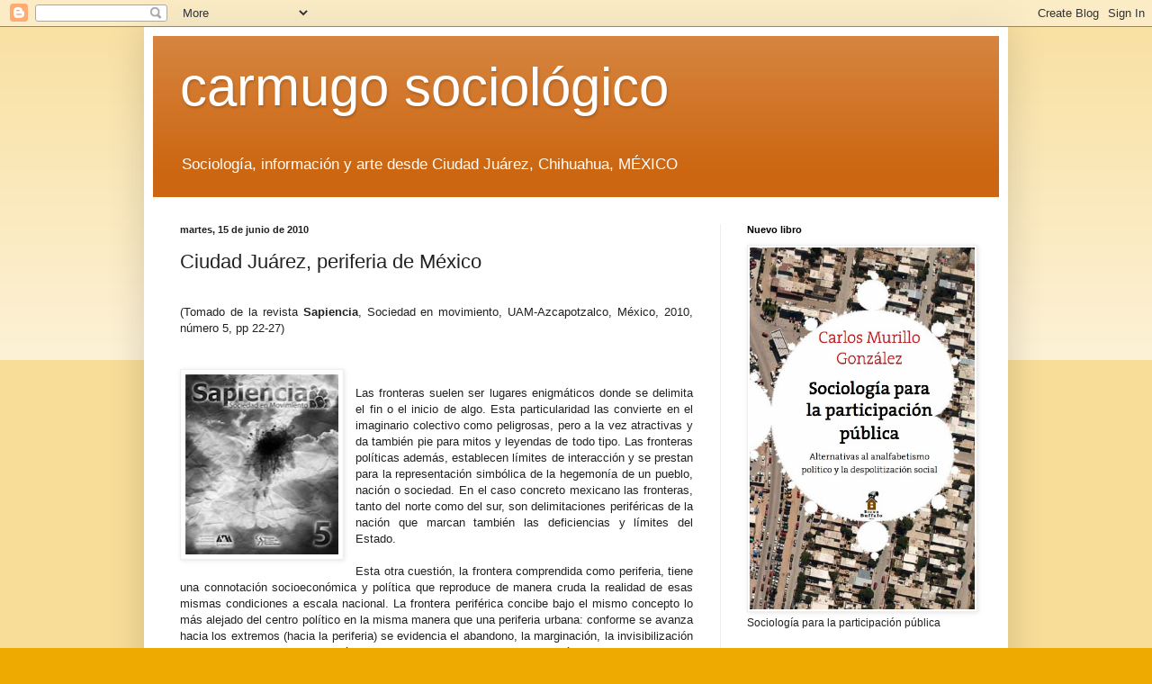

--- FILE ---
content_type: text/html; charset=UTF-8
request_url: http://carmugosociologico.blogspot.com/2010/06/ciudad-juarez-periferia-de-mexico.html
body_size: 28058
content:
<!DOCTYPE html>
<html class='v2' dir='ltr' lang='es'>
<head>
<link href='https://www.blogger.com/static/v1/widgets/335934321-css_bundle_v2.css' rel='stylesheet' type='text/css'/>
<meta content='width=1100' name='viewport'/>
<meta content='text/html; charset=UTF-8' http-equiv='Content-Type'/>
<meta content='blogger' name='generator'/>
<link href='http://carmugosociologico.blogspot.com/favicon.ico' rel='icon' type='image/x-icon'/>
<link href='http://carmugosociologico.blogspot.com/2010/06/ciudad-juarez-periferia-de-mexico.html' rel='canonical'/>
<link rel="alternate" type="application/atom+xml" title="carmugo sociológico - Atom" href="http://carmugosociologico.blogspot.com/feeds/posts/default" />
<link rel="alternate" type="application/rss+xml" title="carmugo sociológico - RSS" href="http://carmugosociologico.blogspot.com/feeds/posts/default?alt=rss" />
<link rel="service.post" type="application/atom+xml" title="carmugo sociológico - Atom" href="https://www.blogger.com/feeds/6114413508635057322/posts/default" />

<link rel="alternate" type="application/atom+xml" title="carmugo sociológico - Atom" href="http://carmugosociologico.blogspot.com/feeds/8374781645141532139/comments/default" />
<!--Can't find substitution for tag [blog.ieCssRetrofitLinks]-->
<link href='https://blogger.googleusercontent.com/img/b/R29vZ2xl/AVvXsEgQJz7v-cxVam75pCf7xl7lyUeHs08r1XMEvzEKvEOfe_Say1f-qvPFlygH_ih3sujEOHp6KKl2e22fpQVQkm9cFhGcZ8lQ4Mwe0hCJzwzOar0UuUY96KDvp7tTC3W43frfNJ5CEub6xWSK/s200/n116248245060186_3227%5B1%5D.jpg' rel='image_src'/>
<meta content='http://carmugosociologico.blogspot.com/2010/06/ciudad-juarez-periferia-de-mexico.html' property='og:url'/>
<meta content='Ciudad Juárez, periferia de México' property='og:title'/>
<meta content=' (Tomado de la revista Sapiencia , Sociedad en movimiento, UAM-Azcapotzalco, México, 2010, número 5, pp 22-27)     Las fronteras suelen ser ...' property='og:description'/>
<meta content='https://blogger.googleusercontent.com/img/b/R29vZ2xl/AVvXsEgQJz7v-cxVam75pCf7xl7lyUeHs08r1XMEvzEKvEOfe_Say1f-qvPFlygH_ih3sujEOHp6KKl2e22fpQVQkm9cFhGcZ8lQ4Mwe0hCJzwzOar0UuUY96KDvp7tTC3W43frfNJ5CEub6xWSK/w1200-h630-p-k-no-nu/n116248245060186_3227%5B1%5D.jpg' property='og:image'/>
<title>carmugo sociológico: Ciudad Juárez, periferia de México</title>
<style id='page-skin-1' type='text/css'><!--
/*
-----------------------------------------------
Blogger Template Style
Name:     Simple
Designer: Blogger
URL:      www.blogger.com
----------------------------------------------- */
/* Content
----------------------------------------------- */
body {
font: normal normal 12px Arial, Tahoma, Helvetica, FreeSans, sans-serif;
color: #222222;
background: #eeaa00 none repeat scroll top left;
padding: 0 40px 40px 40px;
}
html body .region-inner {
min-width: 0;
max-width: 100%;
width: auto;
}
h2 {
font-size: 22px;
}
a:link {
text-decoration:none;
color: #cc6611;
}
a:visited {
text-decoration:none;
color: #888888;
}
a:hover {
text-decoration:underline;
color: #ff9900;
}
.body-fauxcolumn-outer .fauxcolumn-inner {
background: transparent url(https://resources.blogblog.com/blogblog/data/1kt/simple/body_gradient_tile_light.png) repeat scroll top left;
_background-image: none;
}
.body-fauxcolumn-outer .cap-top {
position: absolute;
z-index: 1;
height: 400px;
width: 100%;
}
.body-fauxcolumn-outer .cap-top .cap-left {
width: 100%;
background: transparent url(https://resources.blogblog.com/blogblog/data/1kt/simple/gradients_light.png) repeat-x scroll top left;
_background-image: none;
}
.content-outer {
-moz-box-shadow: 0 0 40px rgba(0, 0, 0, .15);
-webkit-box-shadow: 0 0 5px rgba(0, 0, 0, .15);
-goog-ms-box-shadow: 0 0 10px #333333;
box-shadow: 0 0 40px rgba(0, 0, 0, .15);
margin-bottom: 1px;
}
.content-inner {
padding: 10px 10px;
}
.content-inner {
background-color: #ffffff;
}
/* Header
----------------------------------------------- */
.header-outer {
background: #cc6611 url(https://www.blogblog.com/1kt/simple/gradients_light.png) repeat-x scroll 0 -400px;
_background-image: none;
}
.Header h1 {
font: normal normal 60px Arial, Tahoma, Helvetica, FreeSans, sans-serif;
color: #ffffff;
text-shadow: 1px 2px 3px rgba(0, 0, 0, .2);
}
.Header h1 a {
color: #ffffff;
}
.Header .description {
font-size: 140%;
color: #ffffff;
}
.header-inner .Header .titlewrapper {
padding: 22px 30px;
}
.header-inner .Header .descriptionwrapper {
padding: 0 30px;
}
/* Tabs
----------------------------------------------- */
.tabs-inner .section:first-child {
border-top: 0 solid #eeeeee;
}
.tabs-inner .section:first-child ul {
margin-top: -0;
border-top: 0 solid #eeeeee;
border-left: 0 solid #eeeeee;
border-right: 0 solid #eeeeee;
}
.tabs-inner .widget ul {
background: #f5f5f5 url(https://resources.blogblog.com/blogblog/data/1kt/simple/gradients_light.png) repeat-x scroll 0 -800px;
_background-image: none;
border-bottom: 1px solid #eeeeee;
margin-top: 0;
margin-left: -30px;
margin-right: -30px;
}
.tabs-inner .widget li a {
display: inline-block;
padding: .6em 1em;
font: normal normal 14px Arial, Tahoma, Helvetica, FreeSans, sans-serif;
color: #999999;
border-left: 1px solid #ffffff;
border-right: 1px solid #eeeeee;
}
.tabs-inner .widget li:first-child a {
border-left: none;
}
.tabs-inner .widget li.selected a, .tabs-inner .widget li a:hover {
color: #000000;
background-color: #eeeeee;
text-decoration: none;
}
/* Columns
----------------------------------------------- */
.main-outer {
border-top: 0 solid #eeeeee;
}
.fauxcolumn-left-outer .fauxcolumn-inner {
border-right: 1px solid #eeeeee;
}
.fauxcolumn-right-outer .fauxcolumn-inner {
border-left: 1px solid #eeeeee;
}
/* Headings
----------------------------------------------- */
div.widget > h2,
div.widget h2.title {
margin: 0 0 1em 0;
font: normal bold 11px Arial, Tahoma, Helvetica, FreeSans, sans-serif;
color: #000000;
}
/* Widgets
----------------------------------------------- */
.widget .zippy {
color: #999999;
text-shadow: 2px 2px 1px rgba(0, 0, 0, .1);
}
.widget .popular-posts ul {
list-style: none;
}
/* Posts
----------------------------------------------- */
h2.date-header {
font: normal bold 11px Arial, Tahoma, Helvetica, FreeSans, sans-serif;
}
.date-header span {
background-color: transparent;
color: #222222;
padding: inherit;
letter-spacing: inherit;
margin: inherit;
}
.main-inner {
padding-top: 30px;
padding-bottom: 30px;
}
.main-inner .column-center-inner {
padding: 0 15px;
}
.main-inner .column-center-inner .section {
margin: 0 15px;
}
.post {
margin: 0 0 25px 0;
}
h3.post-title, .comments h4 {
font: normal normal 22px Arial, Tahoma, Helvetica, FreeSans, sans-serif;
margin: .75em 0 0;
}
.post-body {
font-size: 110%;
line-height: 1.4;
position: relative;
}
.post-body img, .post-body .tr-caption-container, .Profile img, .Image img,
.BlogList .item-thumbnail img {
padding: 2px;
background: #ffffff;
border: 1px solid #eeeeee;
-moz-box-shadow: 1px 1px 5px rgba(0, 0, 0, .1);
-webkit-box-shadow: 1px 1px 5px rgba(0, 0, 0, .1);
box-shadow: 1px 1px 5px rgba(0, 0, 0, .1);
}
.post-body img, .post-body .tr-caption-container {
padding: 5px;
}
.post-body .tr-caption-container {
color: #222222;
}
.post-body .tr-caption-container img {
padding: 0;
background: transparent;
border: none;
-moz-box-shadow: 0 0 0 rgba(0, 0, 0, .1);
-webkit-box-shadow: 0 0 0 rgba(0, 0, 0, .1);
box-shadow: 0 0 0 rgba(0, 0, 0, .1);
}
.post-header {
margin: 0 0 1.5em;
line-height: 1.6;
font-size: 90%;
}
.post-footer {
margin: 20px -2px 0;
padding: 5px 10px;
color: #666666;
background-color: #f9f9f9;
border-bottom: 1px solid #eeeeee;
line-height: 1.6;
font-size: 90%;
}
#comments .comment-author {
padding-top: 1.5em;
border-top: 1px solid #eeeeee;
background-position: 0 1.5em;
}
#comments .comment-author:first-child {
padding-top: 0;
border-top: none;
}
.avatar-image-container {
margin: .2em 0 0;
}
#comments .avatar-image-container img {
border: 1px solid #eeeeee;
}
/* Comments
----------------------------------------------- */
.comments .comments-content .icon.blog-author {
background-repeat: no-repeat;
background-image: url([data-uri]);
}
.comments .comments-content .loadmore a {
border-top: 1px solid #999999;
border-bottom: 1px solid #999999;
}
.comments .comment-thread.inline-thread {
background-color: #f9f9f9;
}
.comments .continue {
border-top: 2px solid #999999;
}
/* Accents
---------------------------------------------- */
.section-columns td.columns-cell {
border-left: 1px solid #eeeeee;
}
.blog-pager {
background: transparent none no-repeat scroll top center;
}
.blog-pager-older-link, .home-link,
.blog-pager-newer-link {
background-color: #ffffff;
padding: 5px;
}
.footer-outer {
border-top: 0 dashed #bbbbbb;
}
/* Mobile
----------------------------------------------- */
body.mobile  {
background-size: auto;
}
.mobile .body-fauxcolumn-outer {
background: transparent none repeat scroll top left;
}
.mobile .body-fauxcolumn-outer .cap-top {
background-size: 100% auto;
}
.mobile .content-outer {
-webkit-box-shadow: 0 0 3px rgba(0, 0, 0, .15);
box-shadow: 0 0 3px rgba(0, 0, 0, .15);
}
.mobile .tabs-inner .widget ul {
margin-left: 0;
margin-right: 0;
}
.mobile .post {
margin: 0;
}
.mobile .main-inner .column-center-inner .section {
margin: 0;
}
.mobile .date-header span {
padding: 0.1em 10px;
margin: 0 -10px;
}
.mobile h3.post-title {
margin: 0;
}
.mobile .blog-pager {
background: transparent none no-repeat scroll top center;
}
.mobile .footer-outer {
border-top: none;
}
.mobile .main-inner, .mobile .footer-inner {
background-color: #ffffff;
}
.mobile-index-contents {
color: #222222;
}
.mobile-link-button {
background-color: #cc6611;
}
.mobile-link-button a:link, .mobile-link-button a:visited {
color: #ffffff;
}
.mobile .tabs-inner .section:first-child {
border-top: none;
}
.mobile .tabs-inner .PageList .widget-content {
background-color: #eeeeee;
color: #000000;
border-top: 1px solid #eeeeee;
border-bottom: 1px solid #eeeeee;
}
.mobile .tabs-inner .PageList .widget-content .pagelist-arrow {
border-left: 1px solid #eeeeee;
}

--></style>
<style id='template-skin-1' type='text/css'><!--
body {
min-width: 960px;
}
.content-outer, .content-fauxcolumn-outer, .region-inner {
min-width: 960px;
max-width: 960px;
_width: 960px;
}
.main-inner .columns {
padding-left: 0;
padding-right: 310px;
}
.main-inner .fauxcolumn-center-outer {
left: 0;
right: 310px;
/* IE6 does not respect left and right together */
_width: expression(this.parentNode.offsetWidth -
parseInt("0") -
parseInt("310px") + 'px');
}
.main-inner .fauxcolumn-left-outer {
width: 0;
}
.main-inner .fauxcolumn-right-outer {
width: 310px;
}
.main-inner .column-left-outer {
width: 0;
right: 100%;
margin-left: -0;
}
.main-inner .column-right-outer {
width: 310px;
margin-right: -310px;
}
#layout {
min-width: 0;
}
#layout .content-outer {
min-width: 0;
width: 800px;
}
#layout .region-inner {
min-width: 0;
width: auto;
}
body#layout div.add_widget {
padding: 8px;
}
body#layout div.add_widget a {
margin-left: 32px;
}
--></style>
<link href='https://www.blogger.com/dyn-css/authorization.css?targetBlogID=6114413508635057322&amp;zx=f0556203-d610-4eb0-bac5-89b59150860f' media='none' onload='if(media!=&#39;all&#39;)media=&#39;all&#39;' rel='stylesheet'/><noscript><link href='https://www.blogger.com/dyn-css/authorization.css?targetBlogID=6114413508635057322&amp;zx=f0556203-d610-4eb0-bac5-89b59150860f' rel='stylesheet'/></noscript>
<meta name='google-adsense-platform-account' content='ca-host-pub-1556223355139109'/>
<meta name='google-adsense-platform-domain' content='blogspot.com'/>

</head>
<body class='loading variant-bold'>
<div class='navbar section' id='navbar' name='Barra de navegación'><div class='widget Navbar' data-version='1' id='Navbar1'><script type="text/javascript">
    function setAttributeOnload(object, attribute, val) {
      if(window.addEventListener) {
        window.addEventListener('load',
          function(){ object[attribute] = val; }, false);
      } else {
        window.attachEvent('onload', function(){ object[attribute] = val; });
      }
    }
  </script>
<div id="navbar-iframe-container"></div>
<script type="text/javascript" src="https://apis.google.com/js/platform.js"></script>
<script type="text/javascript">
      gapi.load("gapi.iframes:gapi.iframes.style.bubble", function() {
        if (gapi.iframes && gapi.iframes.getContext) {
          gapi.iframes.getContext().openChild({
              url: 'https://www.blogger.com/navbar/6114413508635057322?po\x3d8374781645141532139\x26origin\x3dhttp://carmugosociologico.blogspot.com',
              where: document.getElementById("navbar-iframe-container"),
              id: "navbar-iframe"
          });
        }
      });
    </script><script type="text/javascript">
(function() {
var script = document.createElement('script');
script.type = 'text/javascript';
script.src = '//pagead2.googlesyndication.com/pagead/js/google_top_exp.js';
var head = document.getElementsByTagName('head')[0];
if (head) {
head.appendChild(script);
}})();
</script>
</div></div>
<div class='body-fauxcolumns'>
<div class='fauxcolumn-outer body-fauxcolumn-outer'>
<div class='cap-top'>
<div class='cap-left'></div>
<div class='cap-right'></div>
</div>
<div class='fauxborder-left'>
<div class='fauxborder-right'></div>
<div class='fauxcolumn-inner'>
</div>
</div>
<div class='cap-bottom'>
<div class='cap-left'></div>
<div class='cap-right'></div>
</div>
</div>
</div>
<div class='content'>
<div class='content-fauxcolumns'>
<div class='fauxcolumn-outer content-fauxcolumn-outer'>
<div class='cap-top'>
<div class='cap-left'></div>
<div class='cap-right'></div>
</div>
<div class='fauxborder-left'>
<div class='fauxborder-right'></div>
<div class='fauxcolumn-inner'>
</div>
</div>
<div class='cap-bottom'>
<div class='cap-left'></div>
<div class='cap-right'></div>
</div>
</div>
</div>
<div class='content-outer'>
<div class='content-cap-top cap-top'>
<div class='cap-left'></div>
<div class='cap-right'></div>
</div>
<div class='fauxborder-left content-fauxborder-left'>
<div class='fauxborder-right content-fauxborder-right'></div>
<div class='content-inner'>
<header>
<div class='header-outer'>
<div class='header-cap-top cap-top'>
<div class='cap-left'></div>
<div class='cap-right'></div>
</div>
<div class='fauxborder-left header-fauxborder-left'>
<div class='fauxborder-right header-fauxborder-right'></div>
<div class='region-inner header-inner'>
<div class='header section' id='header' name='Cabecera'><div class='widget Header' data-version='1' id='Header1'>
<div id='header-inner'>
<div class='titlewrapper'>
<h1 class='title'>
<a href='http://carmugosociologico.blogspot.com/'>
carmugo sociológico
</a>
</h1>
</div>
<div class='descriptionwrapper'>
<p class='description'><span>Sociología, información y arte 
desde Ciudad Juárez, Chihuahua,
MÉXICO</span></p>
</div>
</div>
</div></div>
</div>
</div>
<div class='header-cap-bottom cap-bottom'>
<div class='cap-left'></div>
<div class='cap-right'></div>
</div>
</div>
</header>
<div class='tabs-outer'>
<div class='tabs-cap-top cap-top'>
<div class='cap-left'></div>
<div class='cap-right'></div>
</div>
<div class='fauxborder-left tabs-fauxborder-left'>
<div class='fauxborder-right tabs-fauxborder-right'></div>
<div class='region-inner tabs-inner'>
<div class='tabs no-items section' id='crosscol' name='Multicolumnas'></div>
<div class='tabs no-items section' id='crosscol-overflow' name='Cross-Column 2'></div>
</div>
</div>
<div class='tabs-cap-bottom cap-bottom'>
<div class='cap-left'></div>
<div class='cap-right'></div>
</div>
</div>
<div class='main-outer'>
<div class='main-cap-top cap-top'>
<div class='cap-left'></div>
<div class='cap-right'></div>
</div>
<div class='fauxborder-left main-fauxborder-left'>
<div class='fauxborder-right main-fauxborder-right'></div>
<div class='region-inner main-inner'>
<div class='columns fauxcolumns'>
<div class='fauxcolumn-outer fauxcolumn-center-outer'>
<div class='cap-top'>
<div class='cap-left'></div>
<div class='cap-right'></div>
</div>
<div class='fauxborder-left'>
<div class='fauxborder-right'></div>
<div class='fauxcolumn-inner'>
</div>
</div>
<div class='cap-bottom'>
<div class='cap-left'></div>
<div class='cap-right'></div>
</div>
</div>
<div class='fauxcolumn-outer fauxcolumn-left-outer'>
<div class='cap-top'>
<div class='cap-left'></div>
<div class='cap-right'></div>
</div>
<div class='fauxborder-left'>
<div class='fauxborder-right'></div>
<div class='fauxcolumn-inner'>
</div>
</div>
<div class='cap-bottom'>
<div class='cap-left'></div>
<div class='cap-right'></div>
</div>
</div>
<div class='fauxcolumn-outer fauxcolumn-right-outer'>
<div class='cap-top'>
<div class='cap-left'></div>
<div class='cap-right'></div>
</div>
<div class='fauxborder-left'>
<div class='fauxborder-right'></div>
<div class='fauxcolumn-inner'>
</div>
</div>
<div class='cap-bottom'>
<div class='cap-left'></div>
<div class='cap-right'></div>
</div>
</div>
<!-- corrects IE6 width calculation -->
<div class='columns-inner'>
<div class='column-center-outer'>
<div class='column-center-inner'>
<div class='main section' id='main' name='Principal'><div class='widget Blog' data-version='1' id='Blog1'>
<div class='blog-posts hfeed'>

          <div class="date-outer">
        
<h2 class='date-header'><span>martes, 15 de junio de 2010</span></h2>

          <div class="date-posts">
        
<div class='post-outer'>
<div class='post hentry uncustomized-post-template' itemprop='blogPost' itemscope='itemscope' itemtype='http://schema.org/BlogPosting'>
<meta content='https://blogger.googleusercontent.com/img/b/R29vZ2xl/AVvXsEgQJz7v-cxVam75pCf7xl7lyUeHs08r1XMEvzEKvEOfe_Say1f-qvPFlygH_ih3sujEOHp6KKl2e22fpQVQkm9cFhGcZ8lQ4Mwe0hCJzwzOar0UuUY96KDvp7tTC3W43frfNJ5CEub6xWSK/s200/n116248245060186_3227%5B1%5D.jpg' itemprop='image_url'/>
<meta content='6114413508635057322' itemprop='blogId'/>
<meta content='8374781645141532139' itemprop='postId'/>
<a name='8374781645141532139'></a>
<h3 class='post-title entry-title' itemprop='name'>
Ciudad Juárez, periferia de México
</h3>
<div class='post-header'>
<div class='post-header-line-1'></div>
</div>
<div class='post-body entry-content' id='post-body-8374781645141532139' itemprop='description articleBody'>
<div class="separator" style="clear: both; text-align: center;"></div><br />
<div style="text-align: justify;">(Tomado de la revista <strong>Sapiencia</strong>, Sociedad en movimiento, UAM-Azcapotzalco, México, 2010, número 5, pp 22-27)&nbsp;</div><div style="text-align: justify;"></div><div style="text-align: justify;"><br />
</div><div style="text-align: justify;"><br />
</div><div class="separator" style="clear: both; text-align: justify;"><a href="https://blogger.googleusercontent.com/img/b/R29vZ2xl/AVvXsEgQJz7v-cxVam75pCf7xl7lyUeHs08r1XMEvzEKvEOfe_Say1f-qvPFlygH_ih3sujEOHp6KKl2e22fpQVQkm9cFhGcZ8lQ4Mwe0hCJzwzOar0UuUY96KDvp7tTC3W43frfNJ5CEub6xWSK/s1600/n116248245060186_3227%5B1%5D.jpg" imageanchor="1" style="clear: left; cssfloat: left; float: left; margin-bottom: 1em; margin-right: 1em;"><img border="0" height="200" qu="true" src="https://blogger.googleusercontent.com/img/b/R29vZ2xl/AVvXsEgQJz7v-cxVam75pCf7xl7lyUeHs08r1XMEvzEKvEOfe_Say1f-qvPFlygH_ih3sujEOHp6KKl2e22fpQVQkm9cFhGcZ8lQ4Mwe0hCJzwzOar0UuUY96KDvp7tTC3W43frfNJ5CEub6xWSK/s200/n116248245060186_3227%5B1%5D.jpg" width="170" /></a></div><div style="text-align: justify;"><br />
</div><div style="text-align: justify;">Las fronteras suelen ser lugares enigmáticos donde se delimita el fin o el inicio de algo. Esta particularidad las convierte en el imaginario colectivo como peligrosas, pero a la vez atractivas y da también pie para mitos y leyendas de todo tipo. Las fronteras políticas además, establecen límites de interacción y se prestan para la representación simbólica de la hegemonía de un pueblo, nación o sociedad. En el caso concreto mexicano las fronteras, tanto del norte como del sur, son delimitaciones periféricas de la nación que marcan también las deficiencias y límites del Estado.</div><div style="text-align: justify;"><br />
</div><div style="text-align: justify;">Esta otra cuestión, la frontera comprendida como periferia, tiene una connotación socioeconómica y política que reproduce de manera cruda la realidad de esas mismas condiciones a escala nacional. La frontera periférica concibe bajo el mismo concepto lo más alejado del centro político en la misma manera que una periferia urbana: conforme se avanza hacia los extremos (hacia la periferia) se evidencia el abandono, la marginación, la invisibilización de la sociedad que vive en el límite: se le excluye de las decisiones políticas, de los beneficios económicos; se le condena al ostracismo y se le deja prácticamente a su suerte, a lo que su imaginación, esfuerzo y creatividad le proporcionen para salir adelante.</div><div style="text-align: justify;"><br />
</div><div style="text-align: justify;">En el caso de las ciudades de la frontera norte, donde se ubica Ciudad Juárez, se les acusa además, de ser proclives a la cultura estadounidense en detrimento de la cultura mexicana, en lo que algunos llaman la &#8220;pérdida de la identidad&#8221; percepción por demás falsa, pues pese a que efectivamente existe una influencia estadounidense muy comprensible sobre todo en ciudades hermanas como Juárez-El Paso o Laredo-Nuevo Laredo, unidas por lazos económicos, culturales y hasta familiares, también es cierto que existe una conciencia y defensa de la mexicanidad en ambos lados de la frontera, así como no es muy diferente la población pronorteamericana de Juárez a la de la Ciudad de México, Chiapas o Guadalajara, con la única diferencia y con la cual se señala a los fronterizos como más proclives a, es precisamente por vivir en frontera.</div><div style="text-align: justify;"><br />
</div><div style="border-bottom: medium none; border-left: medium none; border-right: medium none; border-top: medium none; text-align: justify;">De las ciudades de la frontera norte se destacan algunas peculiaridades que las distinguen como una región común: su economía maquiladora y transfronteriza, su marcado urbanismo (más en cuanto a vivir en ciudades que en la calidad de las mismas) su pronunciada migración constante y su a veces estrecha relación, con todo y conflictos, con sus pares estadounidenses. La frontera norte es sinónimo de progreso económico en cuanto a su dinamismo maquilador, de ahí el doble atractivo para las y los connacionales no fronterizos: como trampolín hacia el otro lado y/o como fuente de empleo en caso de imposibilitarse la primera opción. Pero también es sinónimo de vejaciones, racismo, chovinismo, violencia, narcotráfico y muerte; a pesar de ser ciudades más relajadas en sus relaciones sociales de clase y con posibilidades de prosperidad económica para las y los migrantes, existe una suerte de morbilidad que sopesa la balanza de la justicia y el rostro oculto de la cultura mexicana: aquí no se pueden ocultar la heterogeneidad de lo mexicano, como tampoco se puede ocultar el recelo al recién llegado, que al igual que en las ciudades de la frontera sur norteamericanas, depositan en el/la migrante, todo lo malo de sus infortunios y en tiempos de crisis económicas y sociales, son sus principales sospechosos y víctimas. </div><div style="text-align: justify;"><br />
</div><div style="text-align: justify;">Ciudad Juárez es la ciudad fronteriza más grande con su 1.3 millones de habitantes, según datos del II Conteo Rápido del INEGI en el 2005. Es el principal empleador maquilador a nivel nacional, por lo menos hasta el 2007; sede del gobierno liberal en el siglo XIX (de ahí su cambio de nombre en 1880 de Paso del Norte a Ciudad Juárez) cuna de la revolución social de 1910 (la toma de Ciudad Juárez marca el fin del porfiriato) cuna de la lucha por la apertura democrática y el respeto al voto en México en los años ochenta (movimiento que coadyuvó a la creación de un IFE ciudadanizado) pero también es el lugar al que se le debe el mote de la ciudad más perversa, por su gran cantidad de cantinas y bares (alguna vez la ciudad mexicana con mayor cantinas per capita) la que inspira el concepto de feminicidio, por la gran cantidad de mujeres asesinadas en los últimos años; actualmente la ciudad más violenta de México (más de dos mil asesinatos del 2008 a la fecha) debido a la tristemente célebre &#8220;guerra contra el narcotráfico&#8220; precisamente por ser uno de los principales corredores de droga hacia Estados Unidos. Además es una de las ciudades más abstencionistas del país (la última elección del 2007 arroja una participación electoral del 28.9%).</div><div style="text-align: justify;"><br />
</div><div style="text-align: justify;">Pionera también en la alternancia política del poder, el binomio PRI-PAN se sucede desde la década del ochenta del siglo pasado a la fecha; la ciudad no ha conocido, pese a la apertura democrática, más gobiernos que los de perfil empresarial y de corte neoliberal. Tierra árida y de clima extremoso, hay que aprender a amar al calor y al frío por igual para poder vivir aquí. La violencia, siempre presente desde tiempos de la Conquista y la Colonia, en la actualidad se desprende de la combinación de corrupción gubernamental, narcotráfico, la crisis económica (que particularmente ha azotado a las ciudades globalizadamente maquiladoras como Juárez) en una suerte sociológica de anomia, donde las leyes no se aplican ni respetan, poniendo en evidencia la mediocridad gubernamental, el metapoder de los cárteles de la droga y contradictoriamente también, la resistencia silenciosa y heroica de una sociedad que a pesar de todo sigue trabajando y viviendo en esta frontera, por lo cual el Estado de derecho no ha llegado a desbocarse totalmente.</div><div style="text-align: justify;"><br />
</div><div style="text-align: justify;">La ciudad también se destaca por ser campeona nacional en consumo de cerveza, campeona latinoamericana en consumo de coca-cola; destaca en los primeros lugares nacionales en morbilidad de enfermedades como la diabetes, la hipertensión, depresión y cardiovasculares, además de ser, junto con Chihuahua como estado, los primerísimos campeones en obesidad infantil; también como estado, destaca en ser el menos asiduo a la lectura en estudiantes de secundaria a nivel nacional y uno de los de menor cobertura estructural a nivel preescolar. La mitad de su población percibe entre uno y tres salarios mínimos mensuales, pero eso sí, estamos en la media nacional de escolaridad (8.3 años equivalentes a segundo de secundaria). </div><div style="text-align: justify;"><br />
</div><div style="text-align: justify;">En la actualidad, o mejor dicho, en los últimos años, la ciudad toma relevancia mundial por los cientos de feminicidios ahora sumados a los asesinatos del hampa, que combinados coinciden por la gran cantidad de casos sin resolver (casi todos) así como por la aparición de otros delitos anteriormente desconocidos en la región, como los secuestros, las &#8220;cuotas&#8221; de protección a negocios, así como por el gran incremento de delitos de todos los rubros. Según diarios estadounidenses, unos cien mil residentes juarenses han cambiado su residencia a ese país a raíz del incremento de la violencia. La vida nocturna, antes dinámica y emblemática de las y los juarenses, hoy es una nocturnidad desierta y peligrosa, atractiva sólo para los aventureros y para quienes no tiene otra opción. Los pocos centros nocturnos se ven vacíos la mayor parte del tiempo.</div><div class="separator" style="clear: both; text-align: justify;"><a href="https://blogger.googleusercontent.com/img/b/R29vZ2xl/AVvXsEgQ0gaAWh7kR24yuscdEAHD5irX7QHrUGNnBuRTpCzRbKyegKyWmkoKV9OjVRE4jQUmNnwFHeJOzHr_4p6Hb7EwNmYBRW7RVrLKRtEgNqcYEDMKmHpZOSqn_x5n2ND6sG03ioNWfKX2a52e/s1600/mexico_ciudad_juarez%5B1%5D.jpg" imageanchor="1" style="clear: right; cssfloat: right; float: right; margin-bottom: 1em; margin-left: 1em;"><img border="0" qu="true" src="https://blogger.googleusercontent.com/img/b/R29vZ2xl/AVvXsEgQ0gaAWh7kR24yuscdEAHD5irX7QHrUGNnBuRTpCzRbKyegKyWmkoKV9OjVRE4jQUmNnwFHeJOzHr_4p6Hb7EwNmYBRW7RVrLKRtEgNqcYEDMKmHpZOSqn_x5n2ND6sG03ioNWfKX2a52e/s320/mexico_ciudad_juarez%5B1%5D.jpg" /></a></div><div style="text-align: justify;"><br />
</div><div style="text-align: justify;">Si los acontecimientos históricos son los que marcan a una ciudad, en Juárez los contrastes de su historia la colocan entonces como un lugar dialéctico. Por alguna razón, tal vez por la misma condición de vivir en frontera, esta ciudad se adelanta a lo que luego viene a suceder en el resto de México: como se comentaba anteriormente, los acontecimientos electorales, por ejemplo, incentivan la movilización ciudadana cuando el fraude es evidente, pero mientras no es así, la participación electoral es mínima. La militarización experimentada desde el 2008, por otro lado, hace alusión a un Estado de excepción no declarado, donde los abusos militares se suman a la violencia del narco; los gobiernos locales (municipal y estatal) se distinguen por su debilidad y corrupción; las maquilas huyen hacia la nueva mano de obra barata de China o revientan ante la debacle neoliberal, mientras la sociedad todavía no despierta del letargo, pese a verse acorralada por varios frentes violentos: el del narco, el del Estado y el de la crisis mundial económica, además del permanente recelo de nuestros vecinos paseños, que han sumado una nueva cerca al Río Bravo en el último año. La condición de frontera permite el abuso de la distancia, la nota amarillista, el morbo mundial, pero muy poca solidaridad, ni siquiera de los connacionales. </div><div style="text-align: justify;"><br />
</div><div style="text-align: justify;">La enajenación juarense se percibe en su falta de arraigo e identidad con una ciudad que casi toda su vida ha avanzado contra su bien fundamentada mala fama; difícil es la comparación con El Paso y la admiración a todo lo norteamericano, pues siempre sale perdiendo lo local y mexicano; al igual que otras urbes, el fútbol, las bebidas embriagantes, el internet y la televisión son las principales causas de alienación. La despolitización de la sociedad, principalmente de las y los jóvenes, no avizoran un futuro prometedor, sino sumiso. Todo alrededor se observa decadente, sin futuro y sin remedio, según las opiniones de la gente común; de las religiones, la mayoritariamente católica se perfila en mantener una feligresía abandonada a su suerte y en busca de otras opciones religiosas; las religiones protestantes y protocristianas recogen a las y los decepcionados del catolicismo con sus cientos de templos diseminados por toda la ciudad. Las universidades y tecnológicos, públicos y privados, siguen maquilando profesionistas para la maquila, casi totalmente desconectados de las otras realidades y necesidades locales. El obrero maquilador se desconoce como tal, ahora es un orgulloso operador de los cientos y miles que trabajan en esa industria, esperando las navidades para retornar a su lugar de origen en Veracruz, Durango o Centroamérica. La anteriormente bonanza económica de la maquiladora permitía enajenarse sin los contratiempos de la militarización y la guerra contra el narco; ahora sólo queda abandonar la ciudad. </div><div style="text-align: justify;"><br />
</div><div style="text-align: justify;">Salir de la ciudad, ya sea de visita, negocios o de retorno al lugar de nacimiento, representa llevar consigo el estigmatismo de vivir o haber vivido en Juárez: si eres hombre, te expones al rechazo, la sospecha, la desconfianza de ser un violador o narco en potencia; si eres mujer, a la conmiseración o el señalamiento de ser víctima o responsable de las violaciones feminicidas. Si antes la expectativa del norteño subyacente en la identidad del fronterizo juarense se consideraba sinónimo de dinero y bonanza, hoy es sinónimo de recelo &#161;cuidado con los juarenses! La mala fama disemina en todas las direcciones las leyendas de los últimos años. </div><div style="text-align: justify;"><br />
</div><div style="text-align: justify;">Podría seguir describiendo la periferia de México en la realidad de Ciudad Juárez, pero no es posible hacerlo en un solo y sintético ensayo. Para concluir, baste decir que Juárez es un verdadero laboratorio para lo que se guste investigar, los problemas sociales abundan y es una especie de paraíso sociológico para todo aquel o aquella que busque en este campo respuestas a las interrogantes sociológicas, poner a prueba las teorías o simplemente introducirse en una realidad a veces surrealista y antitética, pero casi siempre cruda para quien todo lo conoce en los libros. Les invito colegas a conocer un poco más de esta región, a visitarnos, pero sobre todo, a que estén bien informados de los acontecimientos de este lugar.</div><br />
<div class="separator" style="clear: both; text-align: center;"><a href="https://blogger.googleusercontent.com/img/b/R29vZ2xl/AVvXsEi12fJW2Jz58omNnxY-QX6gu1mM0zq1HDDNpbeHcvpD6BURigWFuhgogUDx97Y8xWiSnHcB2EUeNudUkHXKJz9tudtDZW67W7jvSyECwD8H0BwWrkwCXdcwUS_ABzVRhL7nVw-zHYFgI-bu/s1600/400px-Coat_of_arms_of_Ciudad_Ju%C3%A1rez.svg%5B1%5D.png" imageanchor="1" style="margin-left: 1em; margin-right: 1em;"><img border="0" height="200" qu="true" src="https://blogger.googleusercontent.com/img/b/R29vZ2xl/AVvXsEi12fJW2Jz58omNnxY-QX6gu1mM0zq1HDDNpbeHcvpD6BURigWFuhgogUDx97Y8xWiSnHcB2EUeNudUkHXKJz9tudtDZW67W7jvSyECwD8H0BwWrkwCXdcwUS_ABzVRhL7nVw-zHYFgI-bu/s200/400px-Coat_of_arms_of_Ciudad_Ju%C3%A1rez.svg%5B1%5D.png" width="138" /></a></div>
<div style='clear: both;'></div>
</div>
<div class='post-footer'>
<div class='post-footer-line post-footer-line-1'>
<span class='post-author vcard'>
Publicado por
<span class='fn' itemprop='author' itemscope='itemscope' itemtype='http://schema.org/Person'>
<meta content='https://www.blogger.com/profile/10248927064322216209' itemprop='url'/>
<a class='g-profile' href='https://www.blogger.com/profile/10248927064322216209' rel='author' title='author profile'>
<span itemprop='name'>carmugo sociológico</span>
</a>
</span>
</span>
<span class='post-timestamp'>
en
<meta content='http://carmugosociologico.blogspot.com/2010/06/ciudad-juarez-periferia-de-mexico.html' itemprop='url'/>
<a class='timestamp-link' href='http://carmugosociologico.blogspot.com/2010/06/ciudad-juarez-periferia-de-mexico.html' rel='bookmark' title='permanent link'><abbr class='published' itemprop='datePublished' title='2010-06-15T12:04:00-07:00'>12:04</abbr></a>
</span>
<span class='post-comment-link'>
</span>
<span class='post-icons'>
<span class='item-action'>
<a href='https://www.blogger.com/email-post/6114413508635057322/8374781645141532139' title='Enviar entrada por correo electrónico'>
<img alt='' class='icon-action' height='13' src='https://resources.blogblog.com/img/icon18_email.gif' width='18'/>
</a>
</span>
<span class='item-control blog-admin pid-1718608274'>
<a href='https://www.blogger.com/post-edit.g?blogID=6114413508635057322&postID=8374781645141532139&from=pencil' title='Editar entrada'>
<img alt='' class='icon-action' height='18' src='https://resources.blogblog.com/img/icon18_edit_allbkg.gif' width='18'/>
</a>
</span>
</span>
<div class='post-share-buttons goog-inline-block'>
</div>
</div>
<div class='post-footer-line post-footer-line-2'>
<span class='post-labels'>
Etiquetas:
<a href='http://carmugosociologico.blogspot.com/search/label/Ciudad%20Ju%C3%A1rez' rel='tag'>Ciudad Juárez</a>,
<a href='http://carmugosociologico.blogspot.com/search/label/cultura' rel='tag'>cultura</a>,
<a href='http://carmugosociologico.blogspot.com/search/label/vida%20sociol%C3%B3gica' rel='tag'>vida sociológica</a>
</span>
</div>
<div class='post-footer-line post-footer-line-3'>
<span class='post-location'>
</span>
</div>
</div>
</div>
<div class='comments' id='comments'>
<a name='comments'></a>
<h4>No hay comentarios:</h4>
<div id='Blog1_comments-block-wrapper'>
<dl class='avatar-comment-indent' id='comments-block'>
</dl>
</div>
<p class='comment-footer'>
<a href='https://www.blogger.com/comment/fullpage/post/6114413508635057322/8374781645141532139' onclick='javascript:window.open(this.href, "bloggerPopup", "toolbar=0,location=0,statusbar=1,menubar=0,scrollbars=yes,width=640,height=500"); return false;'>Publicar un comentario</a>
</p>
</div>
</div>

        </div></div>
      
</div>
<div class='blog-pager' id='blog-pager'>
<span id='blog-pager-newer-link'>
<a class='blog-pager-newer-link' href='http://carmugosociologico.blogspot.com/2010/06/obispos-electorales.html' id='Blog1_blog-pager-newer-link' title='Entrada más reciente'>Entrada más reciente</a>
</span>
<span id='blog-pager-older-link'>
<a class='blog-pager-older-link' href='http://carmugosociologico.blogspot.com/2010/06/blog-post.html' id='Blog1_blog-pager-older-link' title='Entrada antigua'>Entrada antigua</a>
</span>
<a class='home-link' href='http://carmugosociologico.blogspot.com/'>Inicio</a>
</div>
<div class='clear'></div>
<div class='post-feeds'>
<div class='feed-links'>
Suscribirse a:
<a class='feed-link' href='http://carmugosociologico.blogspot.com/feeds/8374781645141532139/comments/default' target='_blank' type='application/atom+xml'>Enviar comentarios (Atom)</a>
</div>
</div>
</div></div>
</div>
</div>
<div class='column-left-outer'>
<div class='column-left-inner'>
<aside>
</aside>
</div>
</div>
<div class='column-right-outer'>
<div class='column-right-inner'>
<aside>
<div class='sidebar section' id='sidebar-right-1'><div class='widget Image' data-version='1' id='Image6'>
<h2>Nuevo libro</h2>
<div class='widget-content'>
<img alt='Nuevo libro' height='402' id='Image6_img' src='https://blogger.googleusercontent.com/img/b/R29vZ2xl/AVvXsEhFJAOkR_3e7IwUibnMsbDxxdszM1qlviCYKWpZ2esmb-UJ57_F4hSQSEa_AlxuQSmdJnYvD5H0cdP7JXc168HFHUO-9n5y26iliNb7HkY7CiMoNBeS1SrZTUtxD_ZWot7je_X77egBHxM-/s1600/portada+1.jpg' width='250'/>
<br/>
<span class='caption'>Sociología para la participación pública</span>
</div>
<div class='clear'></div>
</div><div class='widget Image' data-version='1' id='Image5'>
<h2>Venta</h2>
<div class='widget-content'>
<a href='http://www.slideshare.net/carmugo/votar-o-no-vtar'>
<img alt='Venta' height='220' id='Image5_img' src='https://blogger.googleusercontent.com/img/b/R29vZ2xl/AVvXsEiOYb1B3mqzWfigNE_2jSbFwt1ZfMP6gyx1YczAZySe6o8KTVguoeJhBN4wDwn-VxH8bzu8hEJTDKDNJRBc5VrslLE7rhWJSQlHwKgJiPd4QGlbVqaOCBtfcIuzJaDAP7aVkDrotUptHzm1/s220/colech+invi.jpg' width='163'/>
</a>
<br/>
<span class='caption'>Haz click en la imagen para ver presentación</span>
</div>
<div class='clear'></div>
</div><div class='widget Image' data-version='1' id='Image4'>
<h2>Música</h2>
<div class='widget-content'>
<a href='http://www.jamendo.com/es/album/75034'>
<img alt='Música' height='210' id='Image4_img' src='https://blogger.googleusercontent.com/img/b/R29vZ2xl/AVvXsEh9STNdlwPGkgKhyUL36KyGc_LhED0W5tJTBLi1qYqzEqwwIZeV4EFmf6nPtg9Ru5qF7uDc4ryHS8U3jgiJjAcqkWwWXMv_miSDKBOThKrXD6u8B37DMb1pErNaEDA4moR5j2WCp8ZJdFpe/s220/portada+revolucion+mmx.bmp' width='220'/>
</a>
<br/>
<span class='caption'>REVOLUCIÓN MMX, haz click para oír</span>
</div>
<div class='clear'></div>
</div><div class='widget Image' data-version='1' id='Image3'>
<h2>Agotado</h2>
<div class='widget-content'>
<a href='http://www.slideshare.net/carmugo/indicadores-socionmicos-y-diagnosisis-de-la-sierra-tarahumara-de-chihuahua'>
<img alt='Agotado' height='165' id='Image3_img' src='https://blogger.googleusercontent.com/img/b/R29vZ2xl/AVvXsEgzVwyF7dsIQ7FJlg_pQccCalC9VruXHpxxnxOuHGVD9yZL8YLCy0rZ-Msf0uLHK1lRXJFMUUWmVt5gJi733mN99efzWb0ttJ6-y19SpRqOy0ieSFJyGMNfzBICjWW2gFK5VOpIgYKXjn3M/s220/tarahumara.png' width='220'/>
</a>
<br/>
<span class='caption'>Haz click en la imagen para ver presentación</span>
</div>
<div class='clear'></div>
</div><div class='widget Image' data-version='1' id='Image2'>
<h2>Venta</h2>
<div class='widget-content'>
<img alt='Venta' height='220' id='Image2_img' src='https://blogger.googleusercontent.com/img/b/R29vZ2xl/AVvXsEg3uvUaETvc-Pwb8fcvqQ7bN8GoDpNDRt4zjYA58jqBH-0rYDRaY5WZaNbd_yG_Xo2QNTJLIRNirPk3GgZDL1IkPFSkRY_4nJ_JgQGEOaNnzOJFnE-toqccDPapooOmq0cBCnMrsAgC-Gv5/s220/portada_anonima.jpg' width='153'/>
<br/>
<span class='caption'>La sociedad anónima</span>
</div>
<div class='clear'></div>
</div><div class='widget PopularPosts' data-version='1' id='PopularPosts1'>
<h2>Entradas populares</h2>
<div class='widget-content popular-posts'>
<ul>
<li>
<div class='item-content'>
<div class='item-thumbnail'>
<a href='http://carmugosociologico.blogspot.com/2011/12/la-guerra-perdida-contra-el.html' target='_blank'>
<img alt='' border='0' src='https://blogger.googleusercontent.com/img/b/R29vZ2xl/AVvXsEhmYlqTYCjKr6PzM1_dAHl6xPU48Kwbz_y4H8apdvaRF-dJfBRW5IR9zLlnQ1lz-N1YSPOhDntuy3HPVt-P_5lHb73EAnlvobUdaxFiN3d4xzBl55rF6yMdGko8w4WagaZbyBBWLKgGUhQI/w72-h72-p-k-no-nu/031.jpg'/>
</a>
</div>
<div class='item-title'><a href='http://carmugosociologico.blogspot.com/2011/12/la-guerra-perdida-contra-el.html'>La &#8220;guerra&#8221; perdida contra el narcotráfico: Ciudad Juárez, entre la violencia y el miedo</a></div>
<div class='item-snippet'>  (Este texto aparece en las páginas 89-115 del libro La guerra al narco y otras mentiras  de César Cansino y Germán Carrillo) La &#8220;guerra&#8221; p...</div>
</div>
<div style='clear: both;'></div>
</li>
<li>
<div class='item-content'>
<div class='item-thumbnail'>
<a href='http://carmugosociologico.blogspot.com/2011/02/la-proxima-desaparicion-de-ciudad.html' target='_blank'>
<img alt='' border='0' src='https://blogger.googleusercontent.com/img/b/R29vZ2xl/AVvXsEjueYk05_mkcOjbFmkU9aAr91AtFDh6d5XknWlsybRYygFhtnrS-omv-KK-tDmq3-WjYRvfQ9jGVH9oFt_VC6kDSQcy0eJ590-OUq3uCXCSgnO5yxA-RPmyQ7y8WgpBm18Maxjst4HJ-CmE/w72-h72-p-k-no-nu/mexico.ciudad.juarez%255B1%255D.jpg'/>
</a>
</div>
<div class='item-title'><a href='http://carmugosociologico.blogspot.com/2011/02/la-proxima-desaparicion-de-ciudad.html'>La próxima desaparición de Ciudad Juárez</a></div>
<div class='item-snippet'>  La actual masacre de civiles de Ciudad Juárez en aumento constante y exagerado desde el 2008 y cuyo número se acerca rápidamente a los och...</div>
</div>
<div style='clear: both;'></div>
</li>
<li>
<div class='item-content'>
<div class='item-title'><a href='http://carmugosociologico.blogspot.com/2011/01/sociologia-de-la-pobreza.html'>Sociología de la pobreza</a></div>
<div class='item-snippet'>(publicado en Aserto, número 90, Chihuahua, pp.26-27)  La pobreza sigue siendo uno de los temas más difíciles de abordar para la sociología,...</div>
</div>
<div style='clear: both;'></div>
</li>
<li>
<div class='item-content'>
<div class='item-thumbnail'>
<a href='http://carmugosociologico.blogspot.com/2011/07/anarquia-la-tercera-via-de-la-izquierda.html' target='_blank'>
<img alt='' border='0' src='https://blogger.googleusercontent.com/img/b/R29vZ2xl/AVvXsEi7hhZ3S75VtR9WpHLnO3Tv_LjpnsxFzwHu6dMfFQDcm_bYd2slmOsf3Fuk4bBLeJrnb5RgVI5gc3BgxssSbto43Yzf9c-fJIUHwzwClcIobK_b0BBxakGtGnmRKHK6Gv4T9nUnLlny6yFt/w72-h72-p-k-no-nu/178081anarquia2.jpg'/>
</a>
</div>
<div class='item-title'><a href='http://carmugosociologico.blogspot.com/2011/07/anarquia-la-tercera-via-de-la-izquierda.html'>Anarquía, la tercera vía de la izquierda</a></div>
<div class='item-snippet'>                             Cuando se piensa en la izquierda, lo primero que llega a la mente es socialismo y comunismo, pocas veces la ana...</div>
</div>
<div style='clear: both;'></div>
</li>
<li>
<div class='item-content'>
<div class='item-thumbnail'>
<a href='http://carmugosociologico.blogspot.com/2010/03/la-santa-muerte-y-los-cultos-populares.html' target='_blank'>
<img alt='' border='0' src='https://blogger.googleusercontent.com/img/b/R29vZ2xl/AVvXsEh14TCGtnvqeCow6bwvlBVkRt1eW6AdSkUW7BhLa4XbO9rvbvJy3TCxmNW2PhZy76wwNgQ3KwbClk4Nar44gMbi4CjJBmZltWNM19C08JtAHuWyso2vRiQRP68WEF1wsdduD5tW7fpicYwH/w72-h72-p-k-no-nu/santamuerteub8%5B1%5D.jpg'/>
</a>
</div>
<div class='item-title'><a href='http://carmugosociologico.blogspot.com/2010/03/la-santa-muerte-y-los-cultos-populares.html'>La Santa Muerte y los cultos populares en México</a></div>
<div class='item-snippet'> La presente entrevista se realizó para el extinto periódico en línea El Espartaco , sólo se alcanzó a publicar la primera parte en febrero;...</div>
</div>
<div style='clear: both;'></div>
</li>
<li>
<div class='item-content'>
<div class='item-thumbnail'>
<a href='http://carmugosociologico.blogspot.com/2011/02/ciudad-carcel-chihuahua-2011.html' target='_blank'>
<img alt='' border='0' src='https://blogger.googleusercontent.com/img/b/R29vZ2xl/AVvXsEj5MqCkWx5ZozGa3L9_FfPQDk6t33mmOg_LtcBKCen_QhdAU6gC642L0atdd0WiSoM8ueZx_xpExvr6iOUqou5l_O8zOK0w5xTEipvkprx8WH8aVNt20I03mUHKFGAeDs3zN-RbFVgh5I9q/w72-h72-p-k-no-nu/carcel%255B1%255D.jpg'/>
</a>
</div>
<div class='item-title'><a href='http://carmugosociologico.blogspot.com/2011/02/ciudad-carcel-chihuahua-2011.html'>Ciudad Cárcel, Chihuahua 2011</a></div>
<div class='item-snippet'>  El frío intenso (tres días ya con temperaturas de -14 grados Celsius) hacen olvidar por momentos la violencia extrema de las &#8220;ejecuciones&#8221;...</div>
</div>
<div style='clear: both;'></div>
</li>
<li>
<div class='item-content'>
<div class='item-title'><a href='http://carmugosociologico.blogspot.com/2009/12/reeleccion-o-revocacion.html'>&#191;Reelección o revocación?</a></div>
<div class='item-snippet'>Sufragio efectivo, no reelección .                                                 Francisco I. Madero   Está en puerta una iniciativa de Ca...</div>
</div>
<div style='clear: both;'></div>
</li>
<li>
<div class='item-content'>
<div class='item-thumbnail'>
<a href='http://carmugosociologico.blogspot.com/2010/06/ciudad-juarez-periferia-de-mexico.html' target='_blank'>
<img alt='' border='0' src='https://blogger.googleusercontent.com/img/b/R29vZ2xl/AVvXsEgQJz7v-cxVam75pCf7xl7lyUeHs08r1XMEvzEKvEOfe_Say1f-qvPFlygH_ih3sujEOHp6KKl2e22fpQVQkm9cFhGcZ8lQ4Mwe0hCJzwzOar0UuUY96KDvp7tTC3W43frfNJ5CEub6xWSK/w72-h72-p-k-no-nu/n116248245060186_3227%5B1%5D.jpg'/>
</a>
</div>
<div class='item-title'><a href='http://carmugosociologico.blogspot.com/2010/06/ciudad-juarez-periferia-de-mexico.html'>Ciudad Juárez, periferia de México</a></div>
<div class='item-snippet'> (Tomado de la revista Sapiencia , Sociedad en movimiento, UAM-Azcapotzalco, México, 2010, número 5, pp 22-27)&#160;    Las fronteras suelen ser ...</div>
</div>
<div style='clear: both;'></div>
</li>
<li>
<div class='item-content'>
<div class='item-thumbnail'>
<a href='http://carmugosociologico.blogspot.com/2016/08/juan-gabriel-el-mito-y-el-idolo.html' target='_blank'>
<img alt='' border='0' src='https://blogger.googleusercontent.com/img/b/R29vZ2xl/AVvXsEgaIcVSE8EIV5MlPUQMvqcUTXAITrROTGMx2js_ZJnkGQDcYhNBjgt83GIL8vjGzRPp2DM782BW19rJRDs29en5jIH3Y7q25KD4D-uzQk4gTz0eiBvZQGkLWrlRnjKNH2tTBQY006_kpgqA/w72-h72-p-k-no-nu/Juanga.jpg'/>
</a>
</div>
<div class='item-title'><a href='http://carmugosociologico.blogspot.com/2016/08/juan-gabriel-el-mito-y-el-idolo.html'>Juan Gabriel, el mito y el ídolo</a></div>
<div class='item-snippet'>       Juan Gabriel, el mito y el ídolo   Carlos Murillo González     Alberto Aguilera, el verdadero nombre del artista mejor conocido como ...</div>
</div>
<div style='clear: both;'></div>
</li>
<li>
<div class='item-content'>
<div class='item-thumbnail'>
<a href='http://carmugosociologico.blogspot.com/2011/02/iachr-publishes-report-on-indigenous.html' target='_blank'>
<img alt='' border='0' src='https://blogger.googleusercontent.com/img/b/R29vZ2xl/AVvXsEhUBQhQvAYU92Mqe4-22flfjtMnNYaWvZHUfVRZg8oxpRoRUxJIo7IOq377G5xo3NziTS3m9RifOWolOAYdRx1UTKgMOKWlfn244H8Yg5rmt9cVvMkV3jpNMRIsdWP7HISdh9X30U9xThOs/w72-h72-p-k-no-nu/tarahumaras+2.jpg'/>
</a>
</div>
<div class='item-title'><a href='http://carmugosociologico.blogspot.com/2011/02/iachr-publishes-report-on-indigenous.html'>IACHR PUBLISHES REPORT ON INDIGENOUS PEOPLES' RIGHTS OVER THEIR ANCESTRAL LANDS</a></div>
<div class='item-snippet'> Washington, D.C., February 17, 2011&#8212;The Inter-American Commission on Human Rights (IACHR) today published its report Indigenous and Tribal ...</div>
</div>
<div style='clear: both;'></div>
</li>
</ul>
<div class='clear'></div>
</div>
</div><div class='widget Profile' data-version='1' id='Profile1'>
<h2>Datos personales</h2>
<div class='widget-content'>
<a href='https://www.blogger.com/profile/10248927064322216209'><img alt='Mi foto' class='profile-img' height='60' src='//blogger.googleusercontent.com/img/b/R29vZ2xl/AVvXsEiInpzBF07pSN_4m6N5JwbmGjvG2WaiT1mMxijYUHvS16jkal8I1pZNiupeDile5xdx-6zO0rwOVD1ydl6xcrPh7zavzFAaqkOvdoDUG1SfGnrQOrN2abFZKiXlRVUZO1c/s220/HPIM0531[1].JPG' width='80'/></a>
<dl class='profile-datablock'>
<dt class='profile-data'>
<a class='profile-name-link g-profile' href='https://www.blogger.com/profile/10248927064322216209' rel='author' style='background-image: url(//www.blogger.com/img/logo-16.png);'>
</a>
</dt>
</dl>
<a class='profile-link' href='https://www.blogger.com/profile/10248927064322216209' rel='author'>Ver todo mi perfil</a>
<div class='clear'></div>
</div>
</div><div class='widget Label' data-version='1' id='Label1'>
<h2>Etiquetas</h2>
<div class='widget-content list-label-widget-content'>
<ul>
<li>
<a dir='ltr' href='http://carmugosociologico.blogspot.com/search/label/%0B%12%11vida%20sociol%C3%B3gica%0C%0B%12%0ECiudad%20Ju%C3%A1rez%0C%0B%12%14revoluci%C3%B3n%20mexicana%0C'>&#11;&#18;&#17;vida sociológica&#12;&#11;&#18;&#14;Ciudad Juárez&#12;&#11;&#18;&#20;revolución mexicana&#12;</a>
<span dir='ltr'>(1)</span>
</li>
<li>
<a dir='ltr' href='http://carmugosociologico.blogspot.com/search/label/2%20de%20octubre'>2 de octubre</a>
<span dir='ltr'>(3)</span>
</li>
<li>
<a dir='ltr' href='http://carmugosociologico.blogspot.com/search/label/2012'>2012</a>
<span dir='ltr'>(7)</span>
</li>
<li>
<a dir='ltr' href='http://carmugosociologico.blogspot.com/search/label/2015'>2015</a>
<span dir='ltr'>(1)</span>
</li>
<li>
<a dir='ltr' href='http://carmugosociologico.blogspot.com/search/label/2016'>2016</a>
<span dir='ltr'>(4)</span>
</li>
<li>
<a dir='ltr' href='http://carmugosociologico.blogspot.com/search/label/2016.'>2016.</a>
<span dir='ltr'>(1)</span>
</li>
<li>
<a dir='ltr' href='http://carmugosociologico.blogspot.com/search/label/2017'>2017</a>
<span dir='ltr'>(3)</span>
</li>
<li>
<a dir='ltr' href='http://carmugosociologico.blogspot.com/search/label/2018'>2018</a>
<span dir='ltr'>(1)</span>
</li>
<li>
<a dir='ltr' href='http://carmugosociologico.blogspot.com/search/label/2020'>2020</a>
<span dir='ltr'>(2)</span>
</li>
<li>
<a dir='ltr' href='http://carmugosociologico.blogspot.com/search/label/2021'>2021</a>
<span dir='ltr'>(1)</span>
</li>
<li>
<a dir='ltr' href='http://carmugosociologico.blogspot.com/search/label/abstencionismo'>abstencionismo</a>
<span dir='ltr'>(35)</span>
</li>
<li>
<a dir='ltr' href='http://carmugosociologico.blogspot.com/search/label/activismo'>activismo</a>
<span dir='ltr'>(75)</span>
</li>
<li>
<a dir='ltr' href='http://carmugosociologico.blogspot.com/search/label/agua'>agua</a>
<span dir='ltr'>(1)</span>
</li>
<li>
<a dir='ltr' href='http://carmugosociologico.blogspot.com/search/label/alcoholismo'>alcoholismo</a>
<span dir='ltr'>(1)</span>
</li>
<li>
<a dir='ltr' href='http://carmugosociologico.blogspot.com/search/label/Alejo%20Carpentier'>Alejo Carpentier</a>
<span dir='ltr'>(2)</span>
</li>
<li>
<a dir='ltr' href='http://carmugosociologico.blogspot.com/search/label/Am%C3%A9rica%20Latina'>América Latina</a>
<span dir='ltr'>(1)</span>
</li>
<li>
<a dir='ltr' href='http://carmugosociologico.blogspot.com/search/label/amor'>amor</a>
<span dir='ltr'>(2)</span>
</li>
<li>
<a dir='ltr' href='http://carmugosociologico.blogspot.com/search/label/anarqu%C3%ADa'>anarquía</a>
<span dir='ltr'>(13)</span>
</li>
<li>
<a dir='ltr' href='http://carmugosociologico.blogspot.com/search/label/anartista'>anartista</a>
<span dir='ltr'>(2)</span>
</li>
<li>
<a dir='ltr' href='http://carmugosociologico.blogspot.com/search/label/anomia'>anomia</a>
<span dir='ltr'>(17)</span>
</li>
<li>
<a dir='ltr' href='http://carmugosociologico.blogspot.com/search/label/argentina'>argentina</a>
<span dir='ltr'>(2)</span>
</li>
<li>
<a dir='ltr' href='http://carmugosociologico.blogspot.com/search/label/Aristegui'>Aristegui</a>
<span dir='ltr'>(2)</span>
</li>
<li>
<a dir='ltr' href='http://carmugosociologico.blogspot.com/search/label/arte'>arte</a>
<span dir='ltr'>(8)</span>
</li>
<li>
<a dir='ltr' href='http://carmugosociologico.blogspot.com/search/label/arte.'>arte.</a>
<span dir='ltr'>(1)</span>
</li>
<li>
<a dir='ltr' href='http://carmugosociologico.blogspot.com/search/label/ateismo'>ateismo</a>
<span dir='ltr'>(1)</span>
</li>
<li>
<a dir='ltr' href='http://carmugosociologico.blogspot.com/search/label/autoritarismo'>autoritarismo</a>
<span dir='ltr'>(9)</span>
</li>
<li>
<a dir='ltr' href='http://carmugosociologico.blogspot.com/search/label/Ayotzinapa'>Ayotzinapa</a>
<span dir='ltr'>(2)</span>
</li>
<li>
<a dir='ltr' href='http://carmugosociologico.blogspot.com/search/label/Border%20Patrol'>Border Patrol</a>
<span dir='ltr'>(2)</span>
</li>
<li>
<a dir='ltr' href='http://carmugosociologico.blogspot.com/search/label/c'>c</a>
<span dir='ltr'>(1)</span>
</li>
<li>
<a dir='ltr' href='http://carmugosociologico.blogspot.com/search/label/calder%C3%B3n'>calderón</a>
<span dir='ltr'>(9)</span>
</li>
<li>
<a dir='ltr' href='http://carmugosociologico.blogspot.com/search/label/capitalismo'>capitalismo</a>
<span dir='ltr'>(13)</span>
</li>
<li>
<a dir='ltr' href='http://carmugosociologico.blogspot.com/search/label/Carlos'>Carlos</a>
<span dir='ltr'>(1)</span>
</li>
<li>
<a dir='ltr' href='http://carmugosociologico.blogspot.com/search/label/Carlos%20Murillo'>Carlos Murillo</a>
<span dir='ltr'>(7)</span>
</li>
<li>
<a dir='ltr' href='http://carmugosociologico.blogspot.com/search/label/carmugo'>carmugo</a>
<span dir='ltr'>(4)</span>
</li>
<li>
<a dir='ltr' href='http://carmugosociologico.blogspot.com/search/label/catolicismo'>catolicismo</a>
<span dir='ltr'>(1)</span>
</li>
<li>
<a dir='ltr' href='http://carmugosociologico.blogspot.com/search/label/censura'>censura</a>
<span dir='ltr'>(3)</span>
</li>
<li>
<a dir='ltr' href='http://carmugosociologico.blogspot.com/search/label/C%C3%A9sar%20Duarte'>César Duarte</a>
<span dir='ltr'>(3)</span>
</li>
<li>
<a dir='ltr' href='http://carmugosociologico.blogspot.com/search/label/chairos'>chairos</a>
<span dir='ltr'>(1)</span>
</li>
<li>
<a dir='ltr' href='http://carmugosociologico.blogspot.com/search/label/Chihuahua'>Chihuahua</a>
<span dir='ltr'>(46)</span>
</li>
<li>
<a dir='ltr' href='http://carmugosociologico.blogspot.com/search/label/cine'>cine</a>
<span dir='ltr'>(2)</span>
</li>
<li>
<a dir='ltr' href='http://carmugosociologico.blogspot.com/search/label/Ciudad%20Ju%C3%A1rez'>Ciudad Juárez</a>
<span dir='ltr'>(166)</span>
</li>
<li>
<a dir='ltr' href='http://carmugosociologico.blogspot.com/search/label/Ciudad%20Sahag%C3%BAn'>Ciudad Sahagún</a>
<span dir='ltr'>(1)</span>
</li>
<li>
<a dir='ltr' href='http://carmugosociologico.blogspot.com/search/label/coloquios.'>coloquios.</a>
<span dir='ltr'>(1)</span>
</li>
<li>
<a dir='ltr' href='http://carmugosociologico.blogspot.com/search/label/comunicado'>comunicado</a>
<span dir='ltr'>(31)</span>
</li>
<li>
<a dir='ltr' href='http://carmugosociologico.blogspot.com/search/label/comunidad'>comunidad</a>
<span dir='ltr'>(1)</span>
</li>
<li>
<a dir='ltr' href='http://carmugosociologico.blogspot.com/search/label/Congresos'>Congresos</a>
<span dir='ltr'>(7)</span>
</li>
<li>
<a dir='ltr' href='http://carmugosociologico.blogspot.com/search/label/consumidores'>consumidores</a>
<span dir='ltr'>(1)</span>
</li>
<li>
<a dir='ltr' href='http://carmugosociologico.blogspot.com/search/label/convocatorias'>convocatorias</a>
<span dir='ltr'>(10)</span>
</li>
<li>
<a dir='ltr' href='http://carmugosociologico.blogspot.com/search/label/corona%20virus'>corona virus</a>
<span dir='ltr'>(1)</span>
</li>
<li>
<a dir='ltr' href='http://carmugosociologico.blogspot.com/search/label/corrupci%C3%B3n'>corrupción</a>
<span dir='ltr'>(10)</span>
</li>
<li>
<a dir='ltr' href='http://carmugosociologico.blogspot.com/search/label/COVID-19'>COVID-19</a>
<span dir='ltr'>(3)</span>
</li>
<li>
<a dir='ltr' href='http://carmugosociologico.blogspot.com/search/label/crisis%20econ%C3%B3mica'>crisis económica</a>
<span dir='ltr'>(3)</span>
</li>
<li>
<a dir='ltr' href='http://carmugosociologico.blogspot.com/search/label/Cuba'>Cuba</a>
<span dir='ltr'>(1)</span>
</li>
<li>
<a dir='ltr' href='http://carmugosociologico.blogspot.com/search/label/cultos%20populares'>cultos populares</a>
<span dir='ltr'>(1)</span>
</li>
<li>
<a dir='ltr' href='http://carmugosociologico.blogspot.com/search/label/cultura'>cultura</a>
<span dir='ltr'>(15)</span>
</li>
<li>
<a dir='ltr' href='http://carmugosociologico.blogspot.com/search/label/cultura%20pol%C3%ADtica.'>cultura política.</a>
<span dir='ltr'>(5)</span>
</li>
<li>
<a dir='ltr' href='http://carmugosociologico.blogspot.com/search/label/DDHH'>DDHH</a>
<span dir='ltr'>(5)</span>
</li>
<li>
<a dir='ltr' href='http://carmugosociologico.blogspot.com/search/label/debate'>debate</a>
<span dir='ltr'>(2)</span>
</li>
<li>
<a dir='ltr' href='http://carmugosociologico.blogspot.com/search/label/democracia'>democracia</a>
<span dir='ltr'>(14)</span>
</li>
<li>
<a dir='ltr' href='http://carmugosociologico.blogspot.com/search/label/democracia%20participativa'>democracia participativa</a>
<span dir='ltr'>(13)</span>
</li>
<li>
<a dir='ltr' href='http://carmugosociologico.blogspot.com/search/label/Depresi%C3%B3n'>Depresión</a>
<span dir='ltr'>(1)</span>
</li>
<li>
<a dir='ltr' href='http://carmugosociologico.blogspot.com/search/label/derecha'>derecha</a>
<span dir='ltr'>(6)</span>
</li>
<li>
<a dir='ltr' href='http://carmugosociologico.blogspot.com/search/label/derechos%20humanos'>derechos humanos</a>
<span dir='ltr'>(15)</span>
</li>
<li>
<a dir='ltr' href='http://carmugosociologico.blogspot.com/search/label/despolitizaci%C3%B3n'>despolitización</a>
<span dir='ltr'>(14)</span>
</li>
<li>
<a dir='ltr' href='http://carmugosociologico.blogspot.com/search/label/d%C3%ADa%20de%20la%20raza'>día de la raza</a>
<span dir='ltr'>(1)</span>
</li>
<li>
<a dir='ltr' href='http://carmugosociologico.blogspot.com/search/label/dial%C3%A9ctica'>dialéctica</a>
<span dir='ltr'>(6)</span>
</li>
<li>
<a dir='ltr' href='http://carmugosociologico.blogspot.com/search/label/documentales'>documentales</a>
<span dir='ltr'>(4)</span>
</li>
<li>
<a dir='ltr' href='http://carmugosociologico.blogspot.com/search/label/drogas'>drogas</a>
<span dir='ltr'>(5)</span>
</li>
<li>
<a dir='ltr' href='http://carmugosociologico.blogspot.com/search/label/econom%C3%ADa'>economía</a>
<span dir='ltr'>(3)</span>
</li>
<li>
<a dir='ltr' href='http://carmugosociologico.blogspot.com/search/label/El%20Barz%C3%B3n'>El Barzón</a>
<span dir='ltr'>(1)</span>
</li>
<li>
<a dir='ltr' href='http://carmugosociologico.blogspot.com/search/label/El%20Paso'>El Paso</a>
<span dir='ltr'>(3)</span>
</li>
<li>
<a dir='ltr' href='http://carmugosociologico.blogspot.com/search/label/elecciones'>elecciones</a>
<span dir='ltr'>(50)</span>
</li>
<li>
<a dir='ltr' href='http://carmugosociologico.blogspot.com/search/label/Elecciones%202021'>Elecciones 2021</a>
<span dir='ltr'>(2)</span>
</li>
<li>
<a dir='ltr' href='http://carmugosociologico.blogspot.com/search/label/elecciones%202024'>elecciones 2024</a>
<span dir='ltr'>(1)</span>
</li>
<li>
<a dir='ltr' href='http://carmugosociologico.blogspot.com/search/label/elecciones.'>elecciones.</a>
<span dir='ltr'>(1)</span>
</li>
<li>
<a dir='ltr' href='http://carmugosociologico.blogspot.com/search/label/enajenaci%C3%B3n'>enajenación</a>
<span dir='ltr'>(11)</span>
</li>
<li>
<a dir='ltr' href='http://carmugosociologico.blogspot.com/search/label/english'>english</a>
<span dir='ltr'>(3)</span>
</li>
<li>
<a dir='ltr' href='http://carmugosociologico.blogspot.com/search/label/entrevista'>entrevista</a>
<span dir='ltr'>(1)</span>
</li>
<li>
<a dir='ltr' href='http://carmugosociologico.blogspot.com/search/label/EPN'>EPN</a>
<span dir='ltr'>(3)</span>
</li>
<li>
<a dir='ltr' href='http://carmugosociologico.blogspot.com/search/label/EPN.'>EPN.</a>
<span dir='ltr'>(2)</span>
</li>
<li>
<a dir='ltr' href='http://carmugosociologico.blogspot.com/search/label/Espa%C3%B1a'>España</a>
<span dir='ltr'>(2)</span>
</li>
<li>
<a dir='ltr' href='http://carmugosociologico.blogspot.com/search/label/Estado'>Estado</a>
<span dir='ltr'>(5)</span>
</li>
<li>
<a dir='ltr' href='http://carmugosociologico.blogspot.com/search/label/Estado%20laico.'>Estado laico.</a>
<span dir='ltr'>(1)</span>
</li>
<li>
<a dir='ltr' href='http://carmugosociologico.blogspot.com/search/label/Estado%20policiaco'>Estado policiaco</a>
<span dir='ltr'>(1)</span>
</li>
<li>
<a dir='ltr' href='http://carmugosociologico.blogspot.com/search/label/Estados%20Unidos'>Estados Unidos</a>
<span dir='ltr'>(19)</span>
</li>
<li>
<a dir='ltr' href='http://carmugosociologico.blogspot.com/search/label/estudiantes'>estudiantes</a>
<span dir='ltr'>(4)</span>
</li>
<li>
<a dir='ltr' href='http://carmugosociologico.blogspot.com/search/label/EUA'>EUA</a>
<span dir='ltr'>(6)</span>
</li>
<li>
<a dir='ltr' href='http://carmugosociologico.blogspot.com/search/label/europa'>europa</a>
<span dir='ltr'>(1)</span>
</li>
<li>
<a dir='ltr' href='http://carmugosociologico.blogspot.com/search/label/eventos'>eventos</a>
<span dir='ltr'>(41)</span>
</li>
<li>
<a dir='ltr' href='http://carmugosociologico.blogspot.com/search/label/ezln'>ezln</a>
<span dir='ltr'>(2)</span>
</li>
<li>
<a dir='ltr' href='http://carmugosociologico.blogspot.com/search/label/familia'>familia</a>
<span dir='ltr'>(2)</span>
</li>
<li>
<a dir='ltr' href='http://carmugosociologico.blogspot.com/search/label/familia%20reyes'>familia reyes</a>
<span dir='ltr'>(1)</span>
</li>
<li>
<a dir='ltr' href='http://carmugosociologico.blogspot.com/search/label/fascismo'>fascismo</a>
<span dir='ltr'>(1)</span>
</li>
<li>
<a dir='ltr' href='http://carmugosociologico.blogspot.com/search/label/felicidad.'>felicidad.</a>
<span dir='ltr'>(1)</span>
</li>
<li>
<a dir='ltr' href='http://carmugosociologico.blogspot.com/search/label/Feminicidio'>Feminicidio</a>
<span dir='ltr'>(18)</span>
</li>
<li>
<a dir='ltr' href='http://carmugosociologico.blogspot.com/search/label/feminismo'>feminismo</a>
<span dir='ltr'>(13)</span>
</li>
<li>
<a dir='ltr' href='http://carmugosociologico.blogspot.com/search/label/fern%C3%A0ndez%20de%20cevallos'>fernàndez de cevallos</a>
<span dir='ltr'>(1)</span>
</li>
<li>
<a dir='ltr' href='http://carmugosociologico.blogspot.com/search/label/fractales'>fractales</a>
<span dir='ltr'>(1)</span>
</li>
<li>
<a dir='ltr' href='http://carmugosociologico.blogspot.com/search/label/frases'>frases</a>
<span dir='ltr'>(1)</span>
</li>
<li>
<a dir='ltr' href='http://carmugosociologico.blogspot.com/search/label/fraude'>fraude</a>
<span dir='ltr'>(6)</span>
</li>
<li>
<a dir='ltr' href='http://carmugosociologico.blogspot.com/search/label/frontera'>frontera</a>
<span dir='ltr'>(3)</span>
</li>
<li>
<a dir='ltr' href='http://carmugosociologico.blogspot.com/search/label/gay'>gay</a>
<span dir='ltr'>(4)</span>
</li>
<li>
<a dir='ltr' href='http://carmugosociologico.blogspot.com/search/label/g%C3%A9nero'>género</a>
<span dir='ltr'>(3)</span>
</li>
<li>
<a dir='ltr' href='http://carmugosociologico.blogspot.com/search/label/genocidio'>genocidio</a>
<span dir='ltr'>(7)</span>
</li>
<li>
<a dir='ltr' href='http://carmugosociologico.blogspot.com/search/label/giovanni%20proiettis'>giovanni proiettis</a>
<span dir='ltr'>(1)</span>
</li>
<li>
<a dir='ltr' href='http://carmugosociologico.blogspot.com/search/label/guerra%20contra%20el%20narco'>guerra contra el narco</a>
<span dir='ltr'>(22)</span>
</li>
<li>
<a dir='ltr' href='http://carmugosociologico.blogspot.com/search/label/Guerra%20mundial'>Guerra mundial</a>
<span dir='ltr'>(1)</span>
</li>
<li>
<a dir='ltr' href='http://carmugosociologico.blogspot.com/search/label/guerrilla'>guerrilla</a>
<span dir='ltr'>(1)</span>
</li>
<li>
<a dir='ltr' href='http://carmugosociologico.blogspot.com/search/label/huicholes'>huicholes</a>
<span dir='ltr'>(1)</span>
</li>
<li>
<a dir='ltr' href='http://carmugosociologico.blogspot.com/search/label/imperialismo'>imperialismo</a>
<span dir='ltr'>(3)</span>
</li>
<li>
<a dir='ltr' href='http://carmugosociologico.blogspot.com/search/label/independencia'>independencia</a>
<span dir='ltr'>(3)</span>
</li>
<li>
<a dir='ltr' href='http://carmugosociologico.blogspot.com/search/label/Indicadores'>Indicadores</a>
<span dir='ltr'>(1)</span>
</li>
<li>
<a dir='ltr' href='http://carmugosociologico.blogspot.com/search/label/indigenismo'>indigenismo</a>
<span dir='ltr'>(5)</span>
</li>
<li>
<a dir='ltr' href='http://carmugosociologico.blogspot.com/search/label/indignados.'>indignados.</a>
<span dir='ltr'>(3)</span>
</li>
<li>
<a dir='ltr' href='http://carmugosociologico.blogspot.com/search/label/individualismo'>individualismo</a>
<span dir='ltr'>(3)</span>
</li>
<li>
<a dir='ltr' href='http://carmugosociologico.blogspot.com/search/label/influenza%20porcina'>influenza porcina</a>
<span dir='ltr'>(1)</span>
</li>
<li>
<a dir='ltr' href='http://carmugosociologico.blogspot.com/search/label/intervencionismo'>intervencionismo</a>
<span dir='ltr'>(4)</span>
</li>
<li>
<a dir='ltr' href='http://carmugosociologico.blogspot.com/search/label/Israel'>Israel</a>
<span dir='ltr'>(1)</span>
</li>
<li>
<a dir='ltr' href='http://carmugosociologico.blogspot.com/search/label/Israel%20Arzate'>Israel Arzate</a>
<span dir='ltr'>(1)</span>
</li>
<li>
<a dir='ltr' href='http://carmugosociologico.blogspot.com/search/label/italiano'>italiano</a>
<span dir='ltr'>(1)</span>
</li>
<li>
<a dir='ltr' href='http://carmugosociologico.blogspot.com/search/label/izquierda'>izquierda</a>
<span dir='ltr'>(3)</span>
</li>
<li>
<a dir='ltr' href='http://carmugosociologico.blogspot.com/search/label/Javier%20Corral'>Javier Corral</a>
<span dir='ltr'>(1)</span>
</li>
<li>
<a dir='ltr' href='http://carmugosociologico.blogspot.com/search/label/Javier%20Sicilia'>Javier Sicilia</a>
<span dir='ltr'>(1)</span>
</li>
<li>
<a dir='ltr' href='http://carmugosociologico.blogspot.com/search/label/Jesse%20Jackson'>Jesse Jackson</a>
<span dir='ltr'>(1)</span>
</li>
<li>
<a dir='ltr' href='http://carmugosociologico.blogspot.com/search/label/Jorge%20Reyes'>Jorge Reyes</a>
<span dir='ltr'>(1)</span>
</li>
<li>
<a dir='ltr' href='http://carmugosociologico.blogspot.com/search/label/Jos%C3%A9%20Luis%20Talamantes'>José Luis Talamantes</a>
<span dir='ltr'>(1)</span>
</li>
<li>
<a dir='ltr' href='http://carmugosociologico.blogspot.com/search/label/Juan%20Gabriel'>Juan Gabriel</a>
<span dir='ltr'>(2)</span>
</li>
<li>
<a dir='ltr' href='http://carmugosociologico.blogspot.com/search/label/juli%C3%A1n%20carrillo'>julián carrillo</a>
<span dir='ltr'>(1)</span>
</li>
<li>
<a dir='ltr' href='http://carmugosociologico.blogspot.com/search/label/juventud'>juventud</a>
<span dir='ltr'>(3)</span>
</li>
<li>
<a dir='ltr' href='http://carmugosociologico.blogspot.com/search/label/Lady%20Fest'>Lady Fest</a>
<span dir='ltr'>(1)</span>
</li>
<li>
<a dir='ltr' href='http://carmugosociologico.blogspot.com/search/label/Ley%20de%20Seguridad%20Interior'>Ley de Seguridad Interior</a>
<span dir='ltr'>(1)</span>
</li>
<li>
<a dir='ltr' href='http://carmugosociologico.blogspot.com/search/label/Leyzaola'>Leyzaola</a>
<span dir='ltr'>(3)</span>
</li>
<li>
<a dir='ltr' href='http://carmugosociologico.blogspot.com/search/label/Leyzaola.'>Leyzaola.</a>
<span dir='ltr'>(1)</span>
</li>
<li>
<a dir='ltr' href='http://carmugosociologico.blogspot.com/search/label/libertad%20de%20prensa'>libertad de prensa</a>
<span dir='ltr'>(4)</span>
</li>
<li>
<a dir='ltr' href='http://carmugosociologico.blogspot.com/search/label/libro'>libro</a>
<span dir='ltr'>(1)</span>
</li>
<li>
<a dir='ltr' href='http://carmugosociologico.blogspot.com/search/label/Liga%2023%20de%20septiembre'>Liga 23 de septiembre</a>
<span dir='ltr'>(1)</span>
</li>
<li>
<a dir='ltr' href='http://carmugosociologico.blogspot.com/search/label/Lomas%20de%20Poleo'>Lomas de Poleo</a>
<span dir='ltr'>(1)</span>
</li>
<li>
<a dir='ltr' href='http://carmugosociologico.blogspot.com/search/label/Luis%20Fong'>Luis Fong</a>
<span dir='ltr'>(1)</span>
</li>
<li>
<a dir='ltr' href='http://carmugosociologico.blogspot.com/search/label/Madera'>Madera</a>
<span dir='ltr'>(2)</span>
</li>
<li>
<a dir='ltr' href='http://carmugosociologico.blogspot.com/search/label/madres'>madres</a>
<span dir='ltr'>(1)</span>
</li>
<li>
<a dir='ltr' href='http://carmugosociologico.blogspot.com/search/label/Maquiavelo'>Maquiavelo</a>
<span dir='ltr'>(1)</span>
</li>
<li>
<a dir='ltr' href='http://carmugosociologico.blogspot.com/search/label/Maquiavelo.'>Maquiavelo.</a>
<span dir='ltr'>(1)</span>
</li>
<li>
<a dir='ltr' href='http://carmugosociologico.blogspot.com/search/label/marcha'>marcha</a>
<span dir='ltr'>(7)</span>
</li>
<li>
<a dir='ltr' href='http://carmugosociologico.blogspot.com/search/label/marcha%20antiEPN'>marcha antiEPN</a>
<span dir='ltr'>(2)</span>
</li>
<li>
<a dir='ltr' href='http://carmugosociologico.blogspot.com/search/label/marcha%20de%20las%20putas'>marcha de las putas</a>
<span dir='ltr'>(1)</span>
</li>
<li>
<a dir='ltr' href='http://carmugosociologico.blogspot.com/search/label/marihuana'>marihuana</a>
<span dir='ltr'>(2)</span>
</li>
<li>
<a dir='ltr' href='http://carmugosociologico.blogspot.com/search/label/marisela%20escobedo'>marisela escobedo</a>
<span dir='ltr'>(3)</span>
</li>
<li>
<a dir='ltr' href='http://carmugosociologico.blogspot.com/search/label/Mestizaje'>Mestizaje</a>
<span dir='ltr'>(1)</span>
</li>
<li>
<a dir='ltr' href='http://carmugosociologico.blogspot.com/search/label/metal'>metal</a>
<span dir='ltr'>(1)</span>
</li>
<li>
<a dir='ltr' href='http://carmugosociologico.blogspot.com/search/label/mexico'>mexico</a>
<span dir='ltr'>(1)</span>
</li>
<li>
<a dir='ltr' href='http://carmugosociologico.blogspot.com/search/label/M%C3%A9xico'>México</a>
<span dir='ltr'>(80)</span>
</li>
<li>
<a dir='ltr' href='http://carmugosociologico.blogspot.com/search/label/M%C3%A8xico'>Mèxico</a>
<span dir='ltr'>(1)</span>
</li>
<li>
<a dir='ltr' href='http://carmugosociologico.blogspot.com/search/label/miedo'>miedo</a>
<span dir='ltr'>(4)</span>
</li>
<li>
<a dir='ltr' href='http://carmugosociologico.blogspot.com/search/label/militarizaci%C3%B3n'>militarización</a>
<span dir='ltr'>(45)</span>
</li>
<li>
<a dir='ltr' href='http://carmugosociologico.blogspot.com/search/label/miner%C3%ADa'>minería</a>
<span dir='ltr'>(2)</span>
</li>
<li>
<a dir='ltr' href='http://carmugosociologico.blogspot.com/search/label/misantrop%C3%ADa'>misantropía</a>
<span dir='ltr'>(1)</span>
</li>
<li>
<a dir='ltr' href='http://carmugosociologico.blogspot.com/search/label/mitin'>mitin</a>
<span dir='ltr'>(1)</span>
</li>
<li>
<a dir='ltr' href='http://carmugosociologico.blogspot.com/search/label/monterrey'>monterrey</a>
<span dir='ltr'>(2)</span>
</li>
<li>
<a dir='ltr' href='http://carmugosociologico.blogspot.com/search/label/Morena.'>Morena.</a>
<span dir='ltr'>(1)</span>
</li>
<li>
<a dir='ltr' href='http://carmugosociologico.blogspot.com/search/label/movimientos%20sociales'>movimientos sociales</a>
<span dir='ltr'>(47)</span>
</li>
<li>
<a dir='ltr' href='http://carmugosociologico.blogspot.com/search/label/muerte'>muerte</a>
<span dir='ltr'>(7)</span>
</li>
<li>
<a dir='ltr' href='http://carmugosociologico.blogspot.com/search/label/mujeres'>mujeres</a>
<span dir='ltr'>(6)</span>
</li>
<li>
<a dir='ltr' href='http://carmugosociologico.blogspot.com/search/label/m%C3%BAsica'>música</a>
<span dir='ltr'>(9)</span>
</li>
<li>
<a dir='ltr' href='http://carmugosociologico.blogspot.com/search/label/m%C3%BAsica%2Fperformance'>música/performance</a>
<span dir='ltr'>(2)</span>
</li>
<li>
<a dir='ltr' href='http://carmugosociologico.blogspot.com/search/label/mxpunkmetal'>mxpunkmetal</a>
<span dir='ltr'>(3)</span>
</li>
<li>
<a dir='ltr' href='http://carmugosociologico.blogspot.com/search/label/naco'>naco</a>
<span dir='ltr'>(1)</span>
</li>
<li>
<a dir='ltr' href='http://carmugosociologico.blogspot.com/search/label/navidad'>navidad</a>
<span dir='ltr'>(4)</span>
</li>
<li>
<a dir='ltr' href='http://carmugosociologico.blogspot.com/search/label/neoliberalismo'>neoliberalismo</a>
<span dir='ltr'>(17)</span>
</li>
<li>
<a dir='ltr' href='http://carmugosociologico.blogspot.com/search/label/Nietzche'>Nietzche</a>
<span dir='ltr'>(1)</span>
</li>
<li>
<a dir='ltr' href='http://carmugosociologico.blogspot.com/search/label/Oaxaca'>Oaxaca</a>
<span dir='ltr'>(7)</span>
</li>
<li>
<a dir='ltr' href='http://carmugosociologico.blogspot.com/search/label/obreros'>obreros</a>
<span dir='ltr'>(1)</span>
</li>
<li>
<a dir='ltr' href='http://carmugosociologico.blogspot.com/search/label/org%C3%B3n'>orgón</a>
<span dir='ltr'>(1)</span>
</li>
<li>
<a dir='ltr' href='http://carmugosociologico.blogspot.com/search/label/oto%C3%B1o'>otoño</a>
<span dir='ltr'>(3)</span>
</li>
<li>
<a dir='ltr' href='http://carmugosociologico.blogspot.com/search/label/Pablo%20Gonz%C3%A1lez%20Casanova'>Pablo González Casanova</a>
<span dir='ltr'>(1)</span>
</li>
<li>
<a dir='ltr' href='http://carmugosociologico.blogspot.com/search/label/Pa%C3%ADs%20vasco'>País vasco</a>
<span dir='ltr'>(2)</span>
</li>
<li>
<a dir='ltr' href='http://carmugosociologico.blogspot.com/search/label/palestina'>palestina</a>
<span dir='ltr'>(3)</span>
</li>
<li>
<a dir='ltr' href='http://carmugosociologico.blogspot.com/search/label/pandemia'>pandemia</a>
<span dir='ltr'>(1)</span>
</li>
<li>
<a dir='ltr' href='http://carmugosociologico.blogspot.com/search/label/Papa%20Francisco'>Papa Francisco</a>
<span dir='ltr'>(1)</span>
</li>
<li>
<a dir='ltr' href='http://carmugosociologico.blogspot.com/search/label/partidos'>partidos</a>
<span dir='ltr'>(8)</span>
</li>
<li>
<a dir='ltr' href='http://carmugosociologico.blogspot.com/search/label/paz'>paz</a>
<span dir='ltr'>(4)</span>
</li>
<li>
<a dir='ltr' href='http://carmugosociologico.blogspot.com/search/label/pobreza'>pobreza</a>
<span dir='ltr'>(8)</span>
</li>
<li>
<a dir='ltr' href='http://carmugosociologico.blogspot.com/search/label/polic%C3%ADa'>policía</a>
<span dir='ltr'>(5)</span>
</li>
<li>
<a dir='ltr' href='http://carmugosociologico.blogspot.com/search/label/pol%C3%ADtica'>política</a>
<span dir='ltr'>(48)</span>
</li>
<li>
<a dir='ltr' href='http://carmugosociologico.blogspot.com/search/label/pol%C3%ADtica.'>política.</a>
<span dir='ltr'>(4)</span>
</li>
<li>
<a dir='ltr' href='http://carmugosociologico.blogspot.com/search/label/presentaci%C3%B3n%20de%20libro'>presentación de libro</a>
<span dir='ltr'>(2)</span>
</li>
<li>
<a dir='ltr' href='http://carmugosociologico.blogspot.com/search/label/pri'>pri</a>
<span dir='ltr'>(21)</span>
</li>
<li>
<a dir='ltr' href='http://carmugosociologico.blogspot.com/search/label/PRI.'>PRI.</a>
<span dir='ltr'>(6)</span>
</li>
<li>
<a dir='ltr' href='http://carmugosociologico.blogspot.com/search/label/racismo'>racismo</a>
<span dir='ltr'>(4)</span>
</li>
<li>
<a dir='ltr' href='http://carmugosociologico.blogspot.com/search/label/religi%C3%B3n'>religión</a>
<span dir='ltr'>(10)</span>
</li>
<li>
<a dir='ltr' href='http://carmugosociologico.blogspot.com/search/label/represi%C3%B3n'>represión</a>
<span dir='ltr'>(11)</span>
</li>
<li>
<a dir='ltr' href='http://carmugosociologico.blogspot.com/search/label/rese%C3%B1a'>reseña</a>
<span dir='ltr'>(3)</span>
</li>
<li>
<a dir='ltr' href='http://carmugosociologico.blogspot.com/search/label/Resissste'>Resissste</a>
<span dir='ltr'>(1)</span>
</li>
<li>
<a dir='ltr' href='http://carmugosociologico.blogspot.com/search/label/revocaci%C3%B3n'>revocación</a>
<span dir='ltr'>(2)</span>
</li>
<li>
<a dir='ltr' href='http://carmugosociologico.blogspot.com/search/label/revoluci%C3%B3n'>revolución</a>
<span dir='ltr'>(4)</span>
</li>
<li>
<a dir='ltr' href='http://carmugosociologico.blogspot.com/search/label/revoluci%C3%B3n%20mexicana'>revolución mexicana</a>
<span dir='ltr'>(3)</span>
</li>
<li>
<a dir='ltr' href='http://carmugosociologico.blogspot.com/search/label/ruteros'>ruteros</a>
<span dir='ltr'>(2)</span>
</li>
<li>
<a dir='ltr' href='http://carmugosociologico.blogspot.com/search/label/Samalayuca'>Samalayuca</a>
<span dir='ltr'>(2)</span>
</li>
<li>
<a dir='ltr' href='http://carmugosociologico.blogspot.com/search/label/Sayak%20Valencia'>Sayak Valencia</a>
<span dir='ltr'>(1)</span>
</li>
<li>
<a dir='ltr' href='http://carmugosociologico.blogspot.com/search/label/septiembre'>septiembre</a>
<span dir='ltr'>(3)</span>
</li>
<li>
<a dir='ltr' href='http://carmugosociologico.blogspot.com/search/label/sexualidad'>sexualidad</a>
<span dir='ltr'>(5)</span>
</li>
<li>
<a dir='ltr' href='http://carmugosociologico.blogspot.com/search/label/Sierra%20Tarahumara'>Sierra Tarahumara</a>
<span dir='ltr'>(3)</span>
</li>
<li>
<a dir='ltr' href='http://carmugosociologico.blogspot.com/search/label/silvio%20rodr%C3%ADguez'>silvio rodríguez</a>
<span dir='ltr'>(1)</span>
</li>
<li>
<a dir='ltr' href='http://carmugosociologico.blogspot.com/search/label/sismo'>sismo</a>
<span dir='ltr'>(1)</span>
</li>
<li>
<a dir='ltr' href='http://carmugosociologico.blogspot.com/search/label/sme'>sme</a>
<span dir='ltr'>(1)</span>
</li>
<li>
<a dir='ltr' href='http://carmugosociologico.blogspot.com/search/label/socialismo'>socialismo</a>
<span dir='ltr'>(1)</span>
</li>
<li>
<a dir='ltr' href='http://carmugosociologico.blogspot.com/search/label/sociedad%20an%C3%B3nima'>sociedad anónima</a>
<span dir='ltr'>(8)</span>
</li>
<li>
<a dir='ltr' href='http://carmugosociologico.blogspot.com/search/label/Sociolog%C3%ADa'>Sociología</a>
<span dir='ltr'>(30)</span>
</li>
<li>
<a dir='ltr' href='http://carmugosociologico.blogspot.com/search/label/sociolog%C3%ADa%20pol%C3%ADtica'>sociología política</a>
<span dir='ltr'>(29)</span>
</li>
<li>
<a dir='ltr' href='http://carmugosociologico.blogspot.com/search/label/sonora'>sonora</a>
<span dir='ltr'>(1)</span>
</li>
<li>
<a dir='ltr' href='http://carmugosociologico.blogspot.com/search/label/suicidio'>suicidio</a>
<span dir='ltr'>(1)</span>
</li>
<li>
<a dir='ltr' href='http://carmugosociologico.blogspot.com/search/label/temacapul%C3%ADn'>temacapulín</a>
<span dir='ltr'>(1)</span>
</li>
<li>
<a dir='ltr' href='http://carmugosociologico.blogspot.com/search/label/teto'>teto</a>
<span dir='ltr'>(9)</span>
</li>
<li>
<a dir='ltr' href='http://carmugosociologico.blogspot.com/search/label/Texas'>Texas</a>
<span dir='ltr'>(2)</span>
</li>
<li>
<a dir='ltr' href='http://carmugosociologico.blogspot.com/search/label/tortillas'>tortillas</a>
<span dir='ltr'>(1)</span>
</li>
<li>
<a dir='ltr' href='http://carmugosociologico.blogspot.com/search/label/Tribunal%20Permanente%20de%20los%20Pueblos'>Tribunal Permanente de los Pueblos</a>
<span dir='ltr'>(1)</span>
</li>
<li>
<a dir='ltr' href='http://carmugosociologico.blogspot.com/search/label/Trueque'>Trueque</a>
<span dir='ltr'>(1)</span>
</li>
<li>
<a dir='ltr' href='http://carmugosociologico.blogspot.com/search/label/Trump'>Trump</a>
<span dir='ltr'>(2)</span>
</li>
<li>
<a dir='ltr' href='http://carmugosociologico.blogspot.com/search/label/TV'>TV</a>
<span dir='ltr'>(1)</span>
</li>
<li>
<a dir='ltr' href='http://carmugosociologico.blogspot.com/search/label/UACJ'>UACJ</a>
<span dir='ltr'>(6)</span>
</li>
<li>
<a dir='ltr' href='http://carmugosociologico.blogspot.com/search/label/vida%20cotidiana'>vida cotidiana</a>
<span dir='ltr'>(9)</span>
</li>
<li>
<a dir='ltr' href='http://carmugosociologico.blogspot.com/search/label/vida%20sociol%C3%B3gica'>vida sociológica</a>
<span dir='ltr'>(21)</span>
</li>
<li>
<a dir='ltr' href='http://carmugosociologico.blogspot.com/search/label/video'>video</a>
<span dir='ltr'>(4)</span>
</li>
<li>
<a dir='ltr' href='http://carmugosociologico.blogspot.com/search/label/videos'>videos</a>
<span dir='ltr'>(8)</span>
</li>
<li>
<a dir='ltr' href='http://carmugosociologico.blogspot.com/search/label/violencia'>violencia</a>
<span dir='ltr'>(37)</span>
</li>
<li>
<a dir='ltr' href='http://carmugosociologico.blogspot.com/search/label/votar%20o%20no%20votar'>votar o no votar</a>
<span dir='ltr'>(1)</span>
</li>
<li>
<a dir='ltr' href='http://carmugosociologico.blogspot.com/search/label/voto%20nulo'>voto nulo</a>
<span dir='ltr'>(11)</span>
</li>
<li>
<a dir='ltr' href='http://carmugosociologico.blogspot.com/search/label/wikileaks'>wikileaks</a>
<span dir='ltr'>(3)</span>
</li>
<li>
<a dir='ltr' href='http://carmugosociologico.blogspot.com/search/label/Wilhelm%20Reich'>Wilhelm Reich</a>
<span dir='ltr'>(1)</span>
</li>
</ul>
<div class='clear'></div>
</div>
</div><div class='widget HTML' data-version='1' id='HTML1'>
<h2 class='title'>PlanetaMexico</h2>
<div class='widget-content'>
<table border="0" width="170" cellpadding="0" bgcolor="#9DCFFF">
  <tr>
    <td valign="middle" align="center">
		<table border="0" width="100%" cellpadding="0" cellspacing="0" bgcolor="#CEE9FF">
		  <tr>
		    <td width="44" align="left"><a href="http://www.planetamexico.com.mx/" rel="nofollow"><img border="0" alt="planetamexico.com.mx" width="43" src="http://www.planetamexico.com.mx/logoplanetamexico-botones.gif" height="40"/></a></td>
			<td><a style="font-family:Arial, Helvetica, sans-serif; font-size:10px; color:#1E4F81; text-decoration:none; line-height:12px;" href="http://www.planetamexico.com.mx/" rel="nofollow" title="Blog de Opinion">estamos en<br/><span style="font-family:Verdana, Arial, Helvetica, sans-serif; font-size:13px; color:#F84F27;"><strong>PlanetaMexico</strong>.com.mx</span></a><br/>
			  <div style="margin-top:2px; margin-bottom:3px;"><a style="font-family:Arial, Helvetica, sans-serif; font-size:10px; color:#999999; text-decoration:none; line-height:10px;" href="http://www.planetamexico.com.mx/110AC5/opinion" title="Blog de Opinion">Blog de Opinion</a></div></td>
		  </tr>
	  </table>
	</td>
  </tr>
</table>
</div>
<div class='clear'></div>
</div><div class='widget Subscribe' data-version='1' id='Subscribe1'>
<div style='white-space:nowrap'>
<h2 class='title'>Suscribirse a</h2>
<div class='widget-content'>
<div class='subscribe-wrapper subscribe-type-POST'>
<div class='subscribe expanded subscribe-type-POST' id='SW_READER_LIST_Subscribe1POST' style='display:none;'>
<div class='top'>
<span class='inner' onclick='return(_SW_toggleReaderList(event, "Subscribe1POST"));'>
<img class='subscribe-dropdown-arrow' src='https://resources.blogblog.com/img/widgets/arrow_dropdown.gif'/>
<img align='absmiddle' alt='' border='0' class='feed-icon' src='https://resources.blogblog.com/img/icon_feed12.png'/>
Entradas
</span>
<div class='feed-reader-links'>
<a class='feed-reader-link' href='https://www.netvibes.com/subscribe.php?url=http%3A%2F%2Fcarmugosociologico.blogspot.com%2Ffeeds%2Fposts%2Fdefault' target='_blank'>
<img src='https://resources.blogblog.com/img/widgets/subscribe-netvibes.png'/>
</a>
<a class='feed-reader-link' href='https://add.my.yahoo.com/content?url=http%3A%2F%2Fcarmugosociologico.blogspot.com%2Ffeeds%2Fposts%2Fdefault' target='_blank'>
<img src='https://resources.blogblog.com/img/widgets/subscribe-yahoo.png'/>
</a>
<a class='feed-reader-link' href='http://carmugosociologico.blogspot.com/feeds/posts/default' target='_blank'>
<img align='absmiddle' class='feed-icon' src='https://resources.blogblog.com/img/icon_feed12.png'/>
                  Atom
                </a>
</div>
</div>
<div class='bottom'></div>
</div>
<div class='subscribe' id='SW_READER_LIST_CLOSED_Subscribe1POST' onclick='return(_SW_toggleReaderList(event, "Subscribe1POST"));'>
<div class='top'>
<span class='inner'>
<img class='subscribe-dropdown-arrow' src='https://resources.blogblog.com/img/widgets/arrow_dropdown.gif'/>
<span onclick='return(_SW_toggleReaderList(event, "Subscribe1POST"));'>
<img align='absmiddle' alt='' border='0' class='feed-icon' src='https://resources.blogblog.com/img/icon_feed12.png'/>
Entradas
</span>
</span>
</div>
<div class='bottom'></div>
</div>
</div>
<div class='subscribe-wrapper subscribe-type-PER_POST'>
<div class='subscribe expanded subscribe-type-PER_POST' id='SW_READER_LIST_Subscribe1PER_POST' style='display:none;'>
<div class='top'>
<span class='inner' onclick='return(_SW_toggleReaderList(event, "Subscribe1PER_POST"));'>
<img class='subscribe-dropdown-arrow' src='https://resources.blogblog.com/img/widgets/arrow_dropdown.gif'/>
<img align='absmiddle' alt='' border='0' class='feed-icon' src='https://resources.blogblog.com/img/icon_feed12.png'/>
Comentarios
</span>
<div class='feed-reader-links'>
<a class='feed-reader-link' href='https://www.netvibes.com/subscribe.php?url=http%3A%2F%2Fcarmugosociologico.blogspot.com%2Ffeeds%2F8374781645141532139%2Fcomments%2Fdefault' target='_blank'>
<img src='https://resources.blogblog.com/img/widgets/subscribe-netvibes.png'/>
</a>
<a class='feed-reader-link' href='https://add.my.yahoo.com/content?url=http%3A%2F%2Fcarmugosociologico.blogspot.com%2Ffeeds%2F8374781645141532139%2Fcomments%2Fdefault' target='_blank'>
<img src='https://resources.blogblog.com/img/widgets/subscribe-yahoo.png'/>
</a>
<a class='feed-reader-link' href='http://carmugosociologico.blogspot.com/feeds/8374781645141532139/comments/default' target='_blank'>
<img align='absmiddle' class='feed-icon' src='https://resources.blogblog.com/img/icon_feed12.png'/>
                  Atom
                </a>
</div>
</div>
<div class='bottom'></div>
</div>
<div class='subscribe' id='SW_READER_LIST_CLOSED_Subscribe1PER_POST' onclick='return(_SW_toggleReaderList(event, "Subscribe1PER_POST"));'>
<div class='top'>
<span class='inner'>
<img class='subscribe-dropdown-arrow' src='https://resources.blogblog.com/img/widgets/arrow_dropdown.gif'/>
<span onclick='return(_SW_toggleReaderList(event, "Subscribe1PER_POST"));'>
<img align='absmiddle' alt='' border='0' class='feed-icon' src='https://resources.blogblog.com/img/icon_feed12.png'/>
Comentarios
</span>
</span>
</div>
<div class='bottom'></div>
</div>
</div>
<div style='clear:both'></div>
</div>
</div>
<div class='clear'></div>
</div><div class='widget LinkList' data-version='1' id='LinkList1'>
<h2>BLOGGS Y WEBS</h2>
<div class='widget-content'>
<ul>
<li><a href='http://almadominguez.blogspot.com/'>Alma Domínguez</a></li>
<li><a href='http://www.arrobajuarez.com/'>Arrobajuárez</a></li>
<li><a href='http://noalamilitarizacion.blogspot.com/'>Asamblea Ciudadana Juarense</a></li>
<li><a href='http://www.wdl.org/es/'>Biblioteca Digital Mundial</a></li>
<li><a href='http://cafebreria.wordpress.com/'>Cafebrería S</a></li>
<li><a href='http://www.centrodemedioslibresch.blogspot.com/'>Centro de medios libres</a></li>
<li><a href='http://www.colech.edu.mx/Chihuahuabarometro/Lists/Links/NewForm.aspx?RootFolder=%2FChihuahuabarometro%2FLists%2FLinks&Source=http%3A%2F%2Fwww%2Ecolech%2Eedu%2Emx%2FChihuahuabarometro%2FLists%2FLinks%2FAllItems%2Easpx'>CHIHUAHUABARÓMETRO</a></li>
<li><a href='http://www.universidadcontraelmiedo.blogspot.com/'>Comité Universitario de Izquierda</a></li>
<li><a href='http://despiertalibertad.blogspot.com/'>Despierta Libertad</a></li>
<li><a href='http://www.elcolegiodechihuahua.edu.mx/'>El Colegio de Chihuahua</a></li>
<li><a href='http://gurupolitico.com/'>Gurú Político</a></li>
<li><a href='http://hormigarebelde.blogspot.com/'>Hormiga Rebelde, síntesis de coyuntura</a></li>
<li><a href='http://idamedios.com/'>IDA Medios marcos y servicios publicitarios</a></li>
<li><a href='http://alertalomasdelpoleo.blogspot.com/'>Lomas del Poleo</a></li>
<li><a href='http://www.myspace.com/mxpunkmetal'>myspace/mxpunkmetal</a></li>
<li><a href='http://www.elagoradechihuahua.com/'>Periódicos digitales de Chihuahua</a></li>
<li><a href='http://pocamadrenews.wordpress.com/'>Pocamadre News</a></li>
<li><a href='http://www.el--arkangel.blogspot.com/'>Soc. Adrián Baca</a></li>
<li><a href='http://modernidadesmultiples.blogspot.com/'>Soc. Alfonso Herrera Robles</a></li>
<li><a href='http://www.somee.org.mx/'>Sociedad Mexicana de Estudios Electorales</a></li>
<li><a href='http://sociologiaudeguadalajara.blogspot.com/'>Sociológicos Universidad de Guadalajara</a></li>
<li><a href='http://tallercantaro.blogspot.com/'>Taller de música popular El Cántaro</a></li>
<li><a href='http://www.youtube.com/ooba69'>youtube/mxpunkmetal</a></li>
</ul>
<div class='clear'></div>
</div>
</div><div class='widget Followers' data-version='1' id='Followers1'>
<h2 class='title'>Seguidores</h2>
<div class='widget-content'>
<div id='Followers1-wrapper'>
<div style='margin-right:2px;'>
<div><script type="text/javascript" src="https://apis.google.com/js/platform.js"></script>
<div id="followers-iframe-container"></div>
<script type="text/javascript">
    window.followersIframe = null;
    function followersIframeOpen(url) {
      gapi.load("gapi.iframes", function() {
        if (gapi.iframes && gapi.iframes.getContext) {
          window.followersIframe = gapi.iframes.getContext().openChild({
            url: url,
            where: document.getElementById("followers-iframe-container"),
            messageHandlersFilter: gapi.iframes.CROSS_ORIGIN_IFRAMES_FILTER,
            messageHandlers: {
              '_ready': function(obj) {
                window.followersIframe.getIframeEl().height = obj.height;
              },
              'reset': function() {
                window.followersIframe.close();
                followersIframeOpen("https://www.blogger.com/followers/frame/6114413508635057322?colors\x3dCgt0cmFuc3BhcmVudBILdHJhbnNwYXJlbnQaByMyMjIyMjIiByNjYzY2MTEqByNmZmZmZmYyByMwMDAwMDA6ByMyMjIyMjJCByNjYzY2MTFKByM5OTk5OTlSByNjYzY2MTFaC3RyYW5zcGFyZW50\x26pageSize\x3d21\x26hl\x3des\x26origin\x3dhttp://carmugosociologico.blogspot.com");
              },
              'open': function(url) {
                window.followersIframe.close();
                followersIframeOpen(url);
              }
            }
          });
        }
      });
    }
    followersIframeOpen("https://www.blogger.com/followers/frame/6114413508635057322?colors\x3dCgt0cmFuc3BhcmVudBILdHJhbnNwYXJlbnQaByMyMjIyMjIiByNjYzY2MTEqByNmZmZmZmYyByMwMDAwMDA6ByMyMjIyMjJCByNjYzY2MTFKByM5OTk5OTlSByNjYzY2MTFaC3RyYW5zcGFyZW50\x26pageSize\x3d21\x26hl\x3des\x26origin\x3dhttp://carmugosociologico.blogspot.com");
  </script></div>
</div>
</div>
<div class='clear'></div>
</div>
</div></div>
<table border='0' cellpadding='0' cellspacing='0' class='section-columns columns-2'>
<tbody>
<tr>
<td class='first columns-cell'>
<div class='sidebar section' id='sidebar-right-2-1'><div class='widget Image' data-version='1' id='Image1'>
<h2>CARMUGO</h2>
<div class='widget-content'>
<a href='<!-- Histats.com  START  -->'>
<img alt='CARMUGO' height='180' id='Image1_img' src='https://blogger.googleusercontent.com/img/b/R29vZ2xl/AVvXsEim7oF9g09U8QqAfdk1ZP3W01_519iQ3bhuNeYp9LNcVwCJpd_VtqN04dRU2AZGEmjRvGGhT1ATiVMbPl0FkVL5munsdP_I8jxoMpxrmHkFG6VQVKoKLaMp9-u3scXUYCtdxBr_T2HjCJG3/s660/carmugo.JPG' width='168'/>
</a>
<br/>
<span class='caption'>Logo de Carmugo</span>
</div>
<div class='clear'></div>
</div></div>
</td>
<td class='columns-cell'>
<div class='sidebar section' id='sidebar-right-2-2'><div class='widget HTML' data-version='1' id='HTML2'>
<div class='widget-content'>
<!-- inicio codigo contador --><a href="http://contador-de-visitas.com"><img style="border: 0px solid ; display: inline;" alt="contador de visitas" 
src="http://contador-de-visitas.com/hit.php?id=78990&counter=5"/></a><br/><a href="http://contador-de-visitas.com">contador de visitas</a><!-- fin codigo contador -->
</div>
<div class='clear'></div>
</div></div>
</td>
</tr>
</tbody>
</table>
<div class='sidebar section' id='sidebar-right-3'><div class='widget BlogArchive' data-version='1' id='BlogArchive1'>
<h2>Archivo del blog</h2>
<div class='widget-content'>
<div id='ArchiveList'>
<div id='BlogArchive1_ArchiveList'>
<ul class='hierarchy'>
<li class='archivedate collapsed'>
<a class='toggle' href='javascript:void(0)'>
<span class='zippy'>

        &#9658;&#160;
      
</span>
</a>
<a class='post-count-link' href='http://carmugosociologico.blogspot.com/2024/'>
2024
</a>
<span class='post-count' dir='ltr'>(1)</span>
<ul class='hierarchy'>
<li class='archivedate collapsed'>
<a class='toggle' href='javascript:void(0)'>
<span class='zippy'>

        &#9658;&#160;
      
</span>
</a>
<a class='post-count-link' href='http://carmugosociologico.blogspot.com/2024_05_12_archive.html'>
05/12 - 05/19
</a>
<span class='post-count' dir='ltr'>(1)</span>
</li>
</ul>
</li>
</ul>
<ul class='hierarchy'>
<li class='archivedate collapsed'>
<a class='toggle' href='javascript:void(0)'>
<span class='zippy'>

        &#9658;&#160;
      
</span>
</a>
<a class='post-count-link' href='http://carmugosociologico.blogspot.com/2023/'>
2023
</a>
<span class='post-count' dir='ltr'>(2)</span>
<ul class='hierarchy'>
<li class='archivedate collapsed'>
<a class='toggle' href='javascript:void(0)'>
<span class='zippy'>

        &#9658;&#160;
      
</span>
</a>
<a class='post-count-link' href='http://carmugosociologico.blogspot.com/2023_12_10_archive.html'>
12/10 - 12/17
</a>
<span class='post-count' dir='ltr'>(1)</span>
</li>
</ul>
<ul class='hierarchy'>
<li class='archivedate collapsed'>
<a class='toggle' href='javascript:void(0)'>
<span class='zippy'>

        &#9658;&#160;
      
</span>
</a>
<a class='post-count-link' href='http://carmugosociologico.blogspot.com/2023_08_13_archive.html'>
08/13 - 08/20
</a>
<span class='post-count' dir='ltr'>(1)</span>
</li>
</ul>
</li>
</ul>
<ul class='hierarchy'>
<li class='archivedate collapsed'>
<a class='toggle' href='javascript:void(0)'>
<span class='zippy'>

        &#9658;&#160;
      
</span>
</a>
<a class='post-count-link' href='http://carmugosociologico.blogspot.com/2022/'>
2022
</a>
<span class='post-count' dir='ltr'>(3)</span>
<ul class='hierarchy'>
<li class='archivedate collapsed'>
<a class='toggle' href='javascript:void(0)'>
<span class='zippy'>

        &#9658;&#160;
      
</span>
</a>
<a class='post-count-link' href='http://carmugosociologico.blogspot.com/2022_10_30_archive.html'>
10/30 - 11/06
</a>
<span class='post-count' dir='ltr'>(1)</span>
</li>
</ul>
<ul class='hierarchy'>
<li class='archivedate collapsed'>
<a class='toggle' href='javascript:void(0)'>
<span class='zippy'>

        &#9658;&#160;
      
</span>
</a>
<a class='post-count-link' href='http://carmugosociologico.blogspot.com/2022_09_18_archive.html'>
09/18 - 09/25
</a>
<span class='post-count' dir='ltr'>(1)</span>
</li>
</ul>
<ul class='hierarchy'>
<li class='archivedate collapsed'>
<a class='toggle' href='javascript:void(0)'>
<span class='zippy'>

        &#9658;&#160;
      
</span>
</a>
<a class='post-count-link' href='http://carmugosociologico.blogspot.com/2022_06_05_archive.html'>
06/05 - 06/12
</a>
<span class='post-count' dir='ltr'>(1)</span>
</li>
</ul>
</li>
</ul>
<ul class='hierarchy'>
<li class='archivedate collapsed'>
<a class='toggle' href='javascript:void(0)'>
<span class='zippy'>

        &#9658;&#160;
      
</span>
</a>
<a class='post-count-link' href='http://carmugosociologico.blogspot.com/2021/'>
2021
</a>
<span class='post-count' dir='ltr'>(3)</span>
<ul class='hierarchy'>
<li class='archivedate collapsed'>
<a class='toggle' href='javascript:void(0)'>
<span class='zippy'>

        &#9658;&#160;
      
</span>
</a>
<a class='post-count-link' href='http://carmugosociologico.blogspot.com/2021_07_25_archive.html'>
07/25 - 08/01
</a>
<span class='post-count' dir='ltr'>(1)</span>
</li>
</ul>
<ul class='hierarchy'>
<li class='archivedate collapsed'>
<a class='toggle' href='javascript:void(0)'>
<span class='zippy'>

        &#9658;&#160;
      
</span>
</a>
<a class='post-count-link' href='http://carmugosociologico.blogspot.com/2021_05_30_archive.html'>
05/30 - 06/06
</a>
<span class='post-count' dir='ltr'>(1)</span>
</li>
</ul>
<ul class='hierarchy'>
<li class='archivedate collapsed'>
<a class='toggle' href='javascript:void(0)'>
<span class='zippy'>

        &#9658;&#160;
      
</span>
</a>
<a class='post-count-link' href='http://carmugosociologico.blogspot.com/2021_05_09_archive.html'>
05/09 - 05/16
</a>
<span class='post-count' dir='ltr'>(1)</span>
</li>
</ul>
</li>
</ul>
<ul class='hierarchy'>
<li class='archivedate collapsed'>
<a class='toggle' href='javascript:void(0)'>
<span class='zippy'>

        &#9658;&#160;
      
</span>
</a>
<a class='post-count-link' href='http://carmugosociologico.blogspot.com/2020/'>
2020
</a>
<span class='post-count' dir='ltr'>(5)</span>
<ul class='hierarchy'>
<li class='archivedate collapsed'>
<a class='toggle' href='javascript:void(0)'>
<span class='zippy'>

        &#9658;&#160;
      
</span>
</a>
<a class='post-count-link' href='http://carmugosociologico.blogspot.com/2020_12_27_archive.html'>
12/27 - 01/03
</a>
<span class='post-count' dir='ltr'>(1)</span>
</li>
</ul>
<ul class='hierarchy'>
<li class='archivedate collapsed'>
<a class='toggle' href='javascript:void(0)'>
<span class='zippy'>

        &#9658;&#160;
      
</span>
</a>
<a class='post-count-link' href='http://carmugosociologico.blogspot.com/2020_08_16_archive.html'>
08/16 - 08/23
</a>
<span class='post-count' dir='ltr'>(1)</span>
</li>
</ul>
<ul class='hierarchy'>
<li class='archivedate collapsed'>
<a class='toggle' href='javascript:void(0)'>
<span class='zippy'>

        &#9658;&#160;
      
</span>
</a>
<a class='post-count-link' href='http://carmugosociologico.blogspot.com/2020_05_17_archive.html'>
05/17 - 05/24
</a>
<span class='post-count' dir='ltr'>(1)</span>
</li>
</ul>
<ul class='hierarchy'>
<li class='archivedate collapsed'>
<a class='toggle' href='javascript:void(0)'>
<span class='zippy'>

        &#9658;&#160;
      
</span>
</a>
<a class='post-count-link' href='http://carmugosociologico.blogspot.com/2020_04_12_archive.html'>
04/12 - 04/19
</a>
<span class='post-count' dir='ltr'>(1)</span>
</li>
</ul>
<ul class='hierarchy'>
<li class='archivedate collapsed'>
<a class='toggle' href='javascript:void(0)'>
<span class='zippy'>

        &#9658;&#160;
      
</span>
</a>
<a class='post-count-link' href='http://carmugosociologico.blogspot.com/2020_01_12_archive.html'>
01/12 - 01/19
</a>
<span class='post-count' dir='ltr'>(1)</span>
</li>
</ul>
</li>
</ul>
<ul class='hierarchy'>
<li class='archivedate collapsed'>
<a class='toggle' href='javascript:void(0)'>
<span class='zippy'>

        &#9658;&#160;
      
</span>
</a>
<a class='post-count-link' href='http://carmugosociologico.blogspot.com/2019/'>
2019
</a>
<span class='post-count' dir='ltr'>(2)</span>
<ul class='hierarchy'>
<li class='archivedate collapsed'>
<a class='toggle' href='javascript:void(0)'>
<span class='zippy'>

        &#9658;&#160;
      
</span>
</a>
<a class='post-count-link' href='http://carmugosociologico.blogspot.com/2019_08_25_archive.html'>
08/25 - 09/01
</a>
<span class='post-count' dir='ltr'>(1)</span>
</li>
</ul>
<ul class='hierarchy'>
<li class='archivedate collapsed'>
<a class='toggle' href='javascript:void(0)'>
<span class='zippy'>

        &#9658;&#160;
      
</span>
</a>
<a class='post-count-link' href='http://carmugosociologico.blogspot.com/2019_06_23_archive.html'>
06/23 - 06/30
</a>
<span class='post-count' dir='ltr'>(1)</span>
</li>
</ul>
</li>
</ul>
<ul class='hierarchy'>
<li class='archivedate collapsed'>
<a class='toggle' href='javascript:void(0)'>
<span class='zippy'>

        &#9658;&#160;
      
</span>
</a>
<a class='post-count-link' href='http://carmugosociologico.blogspot.com/2018/'>
2018
</a>
<span class='post-count' dir='ltr'>(5)</span>
<ul class='hierarchy'>
<li class='archivedate collapsed'>
<a class='toggle' href='javascript:void(0)'>
<span class='zippy'>

        &#9658;&#160;
      
</span>
</a>
<a class='post-count-link' href='http://carmugosociologico.blogspot.com/2018_12_23_archive.html'>
12/23 - 12/30
</a>
<span class='post-count' dir='ltr'>(1)</span>
</li>
</ul>
<ul class='hierarchy'>
<li class='archivedate collapsed'>
<a class='toggle' href='javascript:void(0)'>
<span class='zippy'>

        &#9658;&#160;
      
</span>
</a>
<a class='post-count-link' href='http://carmugosociologico.blogspot.com/2018_04_08_archive.html'>
04/08 - 04/15
</a>
<span class='post-count' dir='ltr'>(1)</span>
</li>
</ul>
<ul class='hierarchy'>
<li class='archivedate collapsed'>
<a class='toggle' href='javascript:void(0)'>
<span class='zippy'>

        &#9658;&#160;
      
</span>
</a>
<a class='post-count-link' href='http://carmugosociologico.blogspot.com/2018_02_11_archive.html'>
02/11 - 02/18
</a>
<span class='post-count' dir='ltr'>(1)</span>
</li>
</ul>
<ul class='hierarchy'>
<li class='archivedate collapsed'>
<a class='toggle' href='javascript:void(0)'>
<span class='zippy'>

        &#9658;&#160;
      
</span>
</a>
<a class='post-count-link' href='http://carmugosociologico.blogspot.com/2018_01_21_archive.html'>
01/21 - 01/28
</a>
<span class='post-count' dir='ltr'>(2)</span>
</li>
</ul>
</li>
</ul>
<ul class='hierarchy'>
<li class='archivedate collapsed'>
<a class='toggle' href='javascript:void(0)'>
<span class='zippy'>

        &#9658;&#160;
      
</span>
</a>
<a class='post-count-link' href='http://carmugosociologico.blogspot.com/2017/'>
2017
</a>
<span class='post-count' dir='ltr'>(7)</span>
<ul class='hierarchy'>
<li class='archivedate collapsed'>
<a class='toggle' href='javascript:void(0)'>
<span class='zippy'>

        &#9658;&#160;
      
</span>
</a>
<a class='post-count-link' href='http://carmugosociologico.blogspot.com/2017_12_17_archive.html'>
12/17 - 12/24
</a>
<span class='post-count' dir='ltr'>(1)</span>
</li>
</ul>
<ul class='hierarchy'>
<li class='archivedate collapsed'>
<a class='toggle' href='javascript:void(0)'>
<span class='zippy'>

        &#9658;&#160;
      
</span>
</a>
<a class='post-count-link' href='http://carmugosociologico.blogspot.com/2017_11_26_archive.html'>
11/26 - 12/03
</a>
<span class='post-count' dir='ltr'>(1)</span>
</li>
</ul>
<ul class='hierarchy'>
<li class='archivedate collapsed'>
<a class='toggle' href='javascript:void(0)'>
<span class='zippy'>

        &#9658;&#160;
      
</span>
</a>
<a class='post-count-link' href='http://carmugosociologico.blogspot.com/2017_09_24_archive.html'>
09/24 - 10/01
</a>
<span class='post-count' dir='ltr'>(1)</span>
</li>
</ul>
<ul class='hierarchy'>
<li class='archivedate collapsed'>
<a class='toggle' href='javascript:void(0)'>
<span class='zippy'>

        &#9658;&#160;
      
</span>
</a>
<a class='post-count-link' href='http://carmugosociologico.blogspot.com/2017_06_04_archive.html'>
06/04 - 06/11
</a>
<span class='post-count' dir='ltr'>(1)</span>
</li>
</ul>
<ul class='hierarchy'>
<li class='archivedate collapsed'>
<a class='toggle' href='javascript:void(0)'>
<span class='zippy'>

        &#9658;&#160;
      
</span>
</a>
<a class='post-count-link' href='http://carmugosociologico.blogspot.com/2017_04_09_archive.html'>
04/09 - 04/16
</a>
<span class='post-count' dir='ltr'>(1)</span>
</li>
</ul>
<ul class='hierarchy'>
<li class='archivedate collapsed'>
<a class='toggle' href='javascript:void(0)'>
<span class='zippy'>

        &#9658;&#160;
      
</span>
</a>
<a class='post-count-link' href='http://carmugosociologico.blogspot.com/2017_02_05_archive.html'>
02/05 - 02/12
</a>
<span class='post-count' dir='ltr'>(1)</span>
</li>
</ul>
<ul class='hierarchy'>
<li class='archivedate collapsed'>
<a class='toggle' href='javascript:void(0)'>
<span class='zippy'>

        &#9658;&#160;
      
</span>
</a>
<a class='post-count-link' href='http://carmugosociologico.blogspot.com/2017_01_08_archive.html'>
01/08 - 01/15
</a>
<span class='post-count' dir='ltr'>(1)</span>
</li>
</ul>
</li>
</ul>
<ul class='hierarchy'>
<li class='archivedate collapsed'>
<a class='toggle' href='javascript:void(0)'>
<span class='zippy'>

        &#9658;&#160;
      
</span>
</a>
<a class='post-count-link' href='http://carmugosociologico.blogspot.com/2016/'>
2016
</a>
<span class='post-count' dir='ltr'>(12)</span>
<ul class='hierarchy'>
<li class='archivedate collapsed'>
<a class='toggle' href='javascript:void(0)'>
<span class='zippy'>

        &#9658;&#160;
      
</span>
</a>
<a class='post-count-link' href='http://carmugosociologico.blogspot.com/2016_11_13_archive.html'>
11/13 - 11/20
</a>
<span class='post-count' dir='ltr'>(1)</span>
</li>
</ul>
<ul class='hierarchy'>
<li class='archivedate collapsed'>
<a class='toggle' href='javascript:void(0)'>
<span class='zippy'>

        &#9658;&#160;
      
</span>
</a>
<a class='post-count-link' href='http://carmugosociologico.blogspot.com/2016_10_23_archive.html'>
10/23 - 10/30
</a>
<span class='post-count' dir='ltr'>(1)</span>
</li>
</ul>
<ul class='hierarchy'>
<li class='archivedate collapsed'>
<a class='toggle' href='javascript:void(0)'>
<span class='zippy'>

        &#9658;&#160;
      
</span>
</a>
<a class='post-count-link' href='http://carmugosociologico.blogspot.com/2016_10_02_archive.html'>
10/02 - 10/09
</a>
<span class='post-count' dir='ltr'>(1)</span>
</li>
</ul>
<ul class='hierarchy'>
<li class='archivedate collapsed'>
<a class='toggle' href='javascript:void(0)'>
<span class='zippy'>

        &#9658;&#160;
      
</span>
</a>
<a class='post-count-link' href='http://carmugosociologico.blogspot.com/2016_09_25_archive.html'>
09/25 - 10/02
</a>
<span class='post-count' dir='ltr'>(1)</span>
</li>
</ul>
<ul class='hierarchy'>
<li class='archivedate collapsed'>
<a class='toggle' href='javascript:void(0)'>
<span class='zippy'>

        &#9658;&#160;
      
</span>
</a>
<a class='post-count-link' href='http://carmugosociologico.blogspot.com/2016_09_11_archive.html'>
09/11 - 09/18
</a>
<span class='post-count' dir='ltr'>(1)</span>
</li>
</ul>
<ul class='hierarchy'>
<li class='archivedate collapsed'>
<a class='toggle' href='javascript:void(0)'>
<span class='zippy'>

        &#9658;&#160;
      
</span>
</a>
<a class='post-count-link' href='http://carmugosociologico.blogspot.com/2016_08_28_archive.html'>
08/28 - 09/04
</a>
<span class='post-count' dir='ltr'>(2)</span>
</li>
</ul>
<ul class='hierarchy'>
<li class='archivedate collapsed'>
<a class='toggle' href='javascript:void(0)'>
<span class='zippy'>

        &#9658;&#160;
      
</span>
</a>
<a class='post-count-link' href='http://carmugosociologico.blogspot.com/2016_06_05_archive.html'>
06/05 - 06/12
</a>
<span class='post-count' dir='ltr'>(1)</span>
</li>
</ul>
<ul class='hierarchy'>
<li class='archivedate collapsed'>
<a class='toggle' href='javascript:void(0)'>
<span class='zippy'>

        &#9658;&#160;
      
</span>
</a>
<a class='post-count-link' href='http://carmugosociologico.blogspot.com/2016_05_22_archive.html'>
05/22 - 05/29
</a>
<span class='post-count' dir='ltr'>(1)</span>
</li>
</ul>
<ul class='hierarchy'>
<li class='archivedate collapsed'>
<a class='toggle' href='javascript:void(0)'>
<span class='zippy'>

        &#9658;&#160;
      
</span>
</a>
<a class='post-count-link' href='http://carmugosociologico.blogspot.com/2016_03_27_archive.html'>
03/27 - 04/03
</a>
<span class='post-count' dir='ltr'>(1)</span>
</li>
</ul>
<ul class='hierarchy'>
<li class='archivedate collapsed'>
<a class='toggle' href='javascript:void(0)'>
<span class='zippy'>

        &#9658;&#160;
      
</span>
</a>
<a class='post-count-link' href='http://carmugosociologico.blogspot.com/2016_02_14_archive.html'>
02/14 - 02/21
</a>
<span class='post-count' dir='ltr'>(1)</span>
</li>
</ul>
<ul class='hierarchy'>
<li class='archivedate collapsed'>
<a class='toggle' href='javascript:void(0)'>
<span class='zippy'>

        &#9658;&#160;
      
</span>
</a>
<a class='post-count-link' href='http://carmugosociologico.blogspot.com/2016_01_10_archive.html'>
01/10 - 01/17
</a>
<span class='post-count' dir='ltr'>(1)</span>
</li>
</ul>
</li>
</ul>
<ul class='hierarchy'>
<li class='archivedate collapsed'>
<a class='toggle' href='javascript:void(0)'>
<span class='zippy'>

        &#9658;&#160;
      
</span>
</a>
<a class='post-count-link' href='http://carmugosociologico.blogspot.com/2015/'>
2015
</a>
<span class='post-count' dir='ltr'>(34)</span>
<ul class='hierarchy'>
<li class='archivedate collapsed'>
<a class='toggle' href='javascript:void(0)'>
<span class='zippy'>

        &#9658;&#160;
      
</span>
</a>
<a class='post-count-link' href='http://carmugosociologico.blogspot.com/2015_12_27_archive.html'>
12/27 - 01/03
</a>
<span class='post-count' dir='ltr'>(1)</span>
</li>
</ul>
<ul class='hierarchy'>
<li class='archivedate collapsed'>
<a class='toggle' href='javascript:void(0)'>
<span class='zippy'>

        &#9658;&#160;
      
</span>
</a>
<a class='post-count-link' href='http://carmugosociologico.blogspot.com/2015_12_20_archive.html'>
12/20 - 12/27
</a>
<span class='post-count' dir='ltr'>(1)</span>
</li>
</ul>
<ul class='hierarchy'>
<li class='archivedate collapsed'>
<a class='toggle' href='javascript:void(0)'>
<span class='zippy'>

        &#9658;&#160;
      
</span>
</a>
<a class='post-count-link' href='http://carmugosociologico.blogspot.com/2015_10_25_archive.html'>
10/25 - 11/01
</a>
<span class='post-count' dir='ltr'>(1)</span>
</li>
</ul>
<ul class='hierarchy'>
<li class='archivedate collapsed'>
<a class='toggle' href='javascript:void(0)'>
<span class='zippy'>

        &#9658;&#160;
      
</span>
</a>
<a class='post-count-link' href='http://carmugosociologico.blogspot.com/2015_09_27_archive.html'>
09/27 - 10/04
</a>
<span class='post-count' dir='ltr'>(1)</span>
</li>
</ul>
<ul class='hierarchy'>
<li class='archivedate collapsed'>
<a class='toggle' href='javascript:void(0)'>
<span class='zippy'>

        &#9658;&#160;
      
</span>
</a>
<a class='post-count-link' href='http://carmugosociologico.blogspot.com/2015_09_06_archive.html'>
09/06 - 09/13
</a>
<span class='post-count' dir='ltr'>(1)</span>
</li>
</ul>
<ul class='hierarchy'>
<li class='archivedate collapsed'>
<a class='toggle' href='javascript:void(0)'>
<span class='zippy'>

        &#9658;&#160;
      
</span>
</a>
<a class='post-count-link' href='http://carmugosociologico.blogspot.com/2015_08_30_archive.html'>
08/30 - 09/06
</a>
<span class='post-count' dir='ltr'>(1)</span>
</li>
</ul>
<ul class='hierarchy'>
<li class='archivedate collapsed'>
<a class='toggle' href='javascript:void(0)'>
<span class='zippy'>

        &#9658;&#160;
      
</span>
</a>
<a class='post-count-link' href='http://carmugosociologico.blogspot.com/2015_08_16_archive.html'>
08/16 - 08/23
</a>
<span class='post-count' dir='ltr'>(1)</span>
</li>
</ul>
<ul class='hierarchy'>
<li class='archivedate collapsed'>
<a class='toggle' href='javascript:void(0)'>
<span class='zippy'>

        &#9658;&#160;
      
</span>
</a>
<a class='post-count-link' href='http://carmugosociologico.blogspot.com/2015_08_02_archive.html'>
08/02 - 08/09
</a>
<span class='post-count' dir='ltr'>(2)</span>
</li>
</ul>
<ul class='hierarchy'>
<li class='archivedate collapsed'>
<a class='toggle' href='javascript:void(0)'>
<span class='zippy'>

        &#9658;&#160;
      
</span>
</a>
<a class='post-count-link' href='http://carmugosociologico.blogspot.com/2015_07_26_archive.html'>
07/26 - 08/02
</a>
<span class='post-count' dir='ltr'>(1)</span>
</li>
</ul>
<ul class='hierarchy'>
<li class='archivedate collapsed'>
<a class='toggle' href='javascript:void(0)'>
<span class='zippy'>

        &#9658;&#160;
      
</span>
</a>
<a class='post-count-link' href='http://carmugosociologico.blogspot.com/2015_07_12_archive.html'>
07/12 - 07/19
</a>
<span class='post-count' dir='ltr'>(1)</span>
</li>
</ul>
<ul class='hierarchy'>
<li class='archivedate collapsed'>
<a class='toggle' href='javascript:void(0)'>
<span class='zippy'>

        &#9658;&#160;
      
</span>
</a>
<a class='post-count-link' href='http://carmugosociologico.blogspot.com/2015_07_05_archive.html'>
07/05 - 07/12
</a>
<span class='post-count' dir='ltr'>(3)</span>
</li>
</ul>
<ul class='hierarchy'>
<li class='archivedate collapsed'>
<a class='toggle' href='javascript:void(0)'>
<span class='zippy'>

        &#9658;&#160;
      
</span>
</a>
<a class='post-count-link' href='http://carmugosociologico.blogspot.com/2015_06_28_archive.html'>
06/28 - 07/05
</a>
<span class='post-count' dir='ltr'>(3)</span>
</li>
</ul>
<ul class='hierarchy'>
<li class='archivedate collapsed'>
<a class='toggle' href='javascript:void(0)'>
<span class='zippy'>

        &#9658;&#160;
      
</span>
</a>
<a class='post-count-link' href='http://carmugosociologico.blogspot.com/2015_06_21_archive.html'>
06/21 - 06/28
</a>
<span class='post-count' dir='ltr'>(4)</span>
</li>
</ul>
<ul class='hierarchy'>
<li class='archivedate collapsed'>
<a class='toggle' href='javascript:void(0)'>
<span class='zippy'>

        &#9658;&#160;
      
</span>
</a>
<a class='post-count-link' href='http://carmugosociologico.blogspot.com/2015_06_07_archive.html'>
06/07 - 06/14
</a>
<span class='post-count' dir='ltr'>(2)</span>
</li>
</ul>
<ul class='hierarchy'>
<li class='archivedate collapsed'>
<a class='toggle' href='javascript:void(0)'>
<span class='zippy'>

        &#9658;&#160;
      
</span>
</a>
<a class='post-count-link' href='http://carmugosociologico.blogspot.com/2015_05_31_archive.html'>
05/31 - 06/07
</a>
<span class='post-count' dir='ltr'>(1)</span>
</li>
</ul>
<ul class='hierarchy'>
<li class='archivedate collapsed'>
<a class='toggle' href='javascript:void(0)'>
<span class='zippy'>

        &#9658;&#160;
      
</span>
</a>
<a class='post-count-link' href='http://carmugosociologico.blogspot.com/2015_05_24_archive.html'>
05/24 - 05/31
</a>
<span class='post-count' dir='ltr'>(2)</span>
</li>
</ul>
<ul class='hierarchy'>
<li class='archivedate collapsed'>
<a class='toggle' href='javascript:void(0)'>
<span class='zippy'>

        &#9658;&#160;
      
</span>
</a>
<a class='post-count-link' href='http://carmugosociologico.blogspot.com/2015_05_10_archive.html'>
05/10 - 05/17
</a>
<span class='post-count' dir='ltr'>(1)</span>
</li>
</ul>
<ul class='hierarchy'>
<li class='archivedate collapsed'>
<a class='toggle' href='javascript:void(0)'>
<span class='zippy'>

        &#9658;&#160;
      
</span>
</a>
<a class='post-count-link' href='http://carmugosociologico.blogspot.com/2015_05_03_archive.html'>
05/03 - 05/10
</a>
<span class='post-count' dir='ltr'>(1)</span>
</li>
</ul>
<ul class='hierarchy'>
<li class='archivedate collapsed'>
<a class='toggle' href='javascript:void(0)'>
<span class='zippy'>

        &#9658;&#160;
      
</span>
</a>
<a class='post-count-link' href='http://carmugosociologico.blogspot.com/2015_04_26_archive.html'>
04/26 - 05/03
</a>
<span class='post-count' dir='ltr'>(1)</span>
</li>
</ul>
<ul class='hierarchy'>
<li class='archivedate collapsed'>
<a class='toggle' href='javascript:void(0)'>
<span class='zippy'>

        &#9658;&#160;
      
</span>
</a>
<a class='post-count-link' href='http://carmugosociologico.blogspot.com/2015_04_19_archive.html'>
04/19 - 04/26
</a>
<span class='post-count' dir='ltr'>(1)</span>
</li>
</ul>
<ul class='hierarchy'>
<li class='archivedate collapsed'>
<a class='toggle' href='javascript:void(0)'>
<span class='zippy'>

        &#9658;&#160;
      
</span>
</a>
<a class='post-count-link' href='http://carmugosociologico.blogspot.com/2015_04_05_archive.html'>
04/05 - 04/12
</a>
<span class='post-count' dir='ltr'>(1)</span>
</li>
</ul>
<ul class='hierarchy'>
<li class='archivedate collapsed'>
<a class='toggle' href='javascript:void(0)'>
<span class='zippy'>

        &#9658;&#160;
      
</span>
</a>
<a class='post-count-link' href='http://carmugosociologico.blogspot.com/2015_03_29_archive.html'>
03/29 - 04/05
</a>
<span class='post-count' dir='ltr'>(1)</span>
</li>
</ul>
<ul class='hierarchy'>
<li class='archivedate collapsed'>
<a class='toggle' href='javascript:void(0)'>
<span class='zippy'>

        &#9658;&#160;
      
</span>
</a>
<a class='post-count-link' href='http://carmugosociologico.blogspot.com/2015_03_15_archive.html'>
03/15 - 03/22
</a>
<span class='post-count' dir='ltr'>(1)</span>
</li>
</ul>
<ul class='hierarchy'>
<li class='archivedate collapsed'>
<a class='toggle' href='javascript:void(0)'>
<span class='zippy'>

        &#9658;&#160;
      
</span>
</a>
<a class='post-count-link' href='http://carmugosociologico.blogspot.com/2015_01_11_archive.html'>
01/11 - 01/18
</a>
<span class='post-count' dir='ltr'>(1)</span>
</li>
</ul>
</li>
</ul>
<ul class='hierarchy'>
<li class='archivedate collapsed'>
<a class='toggle' href='javascript:void(0)'>
<span class='zippy'>

        &#9658;&#160;
      
</span>
</a>
<a class='post-count-link' href='http://carmugosociologico.blogspot.com/2014/'>
2014
</a>
<span class='post-count' dir='ltr'>(4)</span>
<ul class='hierarchy'>
<li class='archivedate collapsed'>
<a class='toggle' href='javascript:void(0)'>
<span class='zippy'>

        &#9658;&#160;
      
</span>
</a>
<a class='post-count-link' href='http://carmugosociologico.blogspot.com/2014_11_16_archive.html'>
11/16 - 11/23
</a>
<span class='post-count' dir='ltr'>(1)</span>
</li>
</ul>
<ul class='hierarchy'>
<li class='archivedate collapsed'>
<a class='toggle' href='javascript:void(0)'>
<span class='zippy'>

        &#9658;&#160;
      
</span>
</a>
<a class='post-count-link' href='http://carmugosociologico.blogspot.com/2014_11_02_archive.html'>
11/02 - 11/09
</a>
<span class='post-count' dir='ltr'>(1)</span>
</li>
</ul>
<ul class='hierarchy'>
<li class='archivedate collapsed'>
<a class='toggle' href='javascript:void(0)'>
<span class='zippy'>

        &#9658;&#160;
      
</span>
</a>
<a class='post-count-link' href='http://carmugosociologico.blogspot.com/2014_09_14_archive.html'>
09/14 - 09/21
</a>
<span class='post-count' dir='ltr'>(1)</span>
</li>
</ul>
<ul class='hierarchy'>
<li class='archivedate collapsed'>
<a class='toggle' href='javascript:void(0)'>
<span class='zippy'>

        &#9658;&#160;
      
</span>
</a>
<a class='post-count-link' href='http://carmugosociologico.blogspot.com/2014_08_17_archive.html'>
08/17 - 08/24
</a>
<span class='post-count' dir='ltr'>(1)</span>
</li>
</ul>
</li>
</ul>
<ul class='hierarchy'>
<li class='archivedate collapsed'>
<a class='toggle' href='javascript:void(0)'>
<span class='zippy'>

        &#9658;&#160;
      
</span>
</a>
<a class='post-count-link' href='http://carmugosociologico.blogspot.com/2013/'>
2013
</a>
<span class='post-count' dir='ltr'>(18)</span>
<ul class='hierarchy'>
<li class='archivedate collapsed'>
<a class='toggle' href='javascript:void(0)'>
<span class='zippy'>

        &#9658;&#160;
      
</span>
</a>
<a class='post-count-link' href='http://carmugosociologico.blogspot.com/2013_12_22_archive.html'>
12/22 - 12/29
</a>
<span class='post-count' dir='ltr'>(1)</span>
</li>
</ul>
<ul class='hierarchy'>
<li class='archivedate collapsed'>
<a class='toggle' href='javascript:void(0)'>
<span class='zippy'>

        &#9658;&#160;
      
</span>
</a>
<a class='post-count-link' href='http://carmugosociologico.blogspot.com/2013_12_15_archive.html'>
12/15 - 12/22
</a>
<span class='post-count' dir='ltr'>(1)</span>
</li>
</ul>
<ul class='hierarchy'>
<li class='archivedate collapsed'>
<a class='toggle' href='javascript:void(0)'>
<span class='zippy'>

        &#9658;&#160;
      
</span>
</a>
<a class='post-count-link' href='http://carmugosociologico.blogspot.com/2013_10_13_archive.html'>
10/13 - 10/20
</a>
<span class='post-count' dir='ltr'>(1)</span>
</li>
</ul>
<ul class='hierarchy'>
<li class='archivedate collapsed'>
<a class='toggle' href='javascript:void(0)'>
<span class='zippy'>

        &#9658;&#160;
      
</span>
</a>
<a class='post-count-link' href='http://carmugosociologico.blogspot.com/2013_09_22_archive.html'>
09/22 - 09/29
</a>
<span class='post-count' dir='ltr'>(1)</span>
</li>
</ul>
<ul class='hierarchy'>
<li class='archivedate collapsed'>
<a class='toggle' href='javascript:void(0)'>
<span class='zippy'>

        &#9658;&#160;
      
</span>
</a>
<a class='post-count-link' href='http://carmugosociologico.blogspot.com/2013_09_08_archive.html'>
09/08 - 09/15
</a>
<span class='post-count' dir='ltr'>(1)</span>
</li>
</ul>
<ul class='hierarchy'>
<li class='archivedate collapsed'>
<a class='toggle' href='javascript:void(0)'>
<span class='zippy'>

        &#9658;&#160;
      
</span>
</a>
<a class='post-count-link' href='http://carmugosociologico.blogspot.com/2013_09_01_archive.html'>
09/01 - 09/08
</a>
<span class='post-count' dir='ltr'>(1)</span>
</li>
</ul>
<ul class='hierarchy'>
<li class='archivedate collapsed'>
<a class='toggle' href='javascript:void(0)'>
<span class='zippy'>

        &#9658;&#160;
      
</span>
</a>
<a class='post-count-link' href='http://carmugosociologico.blogspot.com/2013_06_23_archive.html'>
06/23 - 06/30
</a>
<span class='post-count' dir='ltr'>(1)</span>
</li>
</ul>
<ul class='hierarchy'>
<li class='archivedate collapsed'>
<a class='toggle' href='javascript:void(0)'>
<span class='zippy'>

        &#9658;&#160;
      
</span>
</a>
<a class='post-count-link' href='http://carmugosociologico.blogspot.com/2013_06_02_archive.html'>
06/02 - 06/09
</a>
<span class='post-count' dir='ltr'>(1)</span>
</li>
</ul>
<ul class='hierarchy'>
<li class='archivedate collapsed'>
<a class='toggle' href='javascript:void(0)'>
<span class='zippy'>

        &#9658;&#160;
      
</span>
</a>
<a class='post-count-link' href='http://carmugosociologico.blogspot.com/2013_05_26_archive.html'>
05/26 - 06/02
</a>
<span class='post-count' dir='ltr'>(1)</span>
</li>
</ul>
<ul class='hierarchy'>
<li class='archivedate collapsed'>
<a class='toggle' href='javascript:void(0)'>
<span class='zippy'>

        &#9658;&#160;
      
</span>
</a>
<a class='post-count-link' href='http://carmugosociologico.blogspot.com/2013_05_19_archive.html'>
05/19 - 05/26
</a>
<span class='post-count' dir='ltr'>(1)</span>
</li>
</ul>
<ul class='hierarchy'>
<li class='archivedate collapsed'>
<a class='toggle' href='javascript:void(0)'>
<span class='zippy'>

        &#9658;&#160;
      
</span>
</a>
<a class='post-count-link' href='http://carmugosociologico.blogspot.com/2013_05_12_archive.html'>
05/12 - 05/19
</a>
<span class='post-count' dir='ltr'>(2)</span>
</li>
</ul>
<ul class='hierarchy'>
<li class='archivedate collapsed'>
<a class='toggle' href='javascript:void(0)'>
<span class='zippy'>

        &#9658;&#160;
      
</span>
</a>
<a class='post-count-link' href='http://carmugosociologico.blogspot.com/2013_04_07_archive.html'>
04/07 - 04/14
</a>
<span class='post-count' dir='ltr'>(1)</span>
</li>
</ul>
<ul class='hierarchy'>
<li class='archivedate collapsed'>
<a class='toggle' href='javascript:void(0)'>
<span class='zippy'>

        &#9658;&#160;
      
</span>
</a>
<a class='post-count-link' href='http://carmugosociologico.blogspot.com/2013_03_03_archive.html'>
03/03 - 03/10
</a>
<span class='post-count' dir='ltr'>(1)</span>
</li>
</ul>
<ul class='hierarchy'>
<li class='archivedate collapsed'>
<a class='toggle' href='javascript:void(0)'>
<span class='zippy'>

        &#9658;&#160;
      
</span>
</a>
<a class='post-count-link' href='http://carmugosociologico.blogspot.com/2013_02_17_archive.html'>
02/17 - 02/24
</a>
<span class='post-count' dir='ltr'>(1)</span>
</li>
</ul>
<ul class='hierarchy'>
<li class='archivedate collapsed'>
<a class='toggle' href='javascript:void(0)'>
<span class='zippy'>

        &#9658;&#160;
      
</span>
</a>
<a class='post-count-link' href='http://carmugosociologico.blogspot.com/2013_02_03_archive.html'>
02/03 - 02/10
</a>
<span class='post-count' dir='ltr'>(3)</span>
</li>
</ul>
</li>
</ul>
<ul class='hierarchy'>
<li class='archivedate collapsed'>
<a class='toggle' href='javascript:void(0)'>
<span class='zippy'>

        &#9658;&#160;
      
</span>
</a>
<a class='post-count-link' href='http://carmugosociologico.blogspot.com/2012/'>
2012
</a>
<span class='post-count' dir='ltr'>(69)</span>
<ul class='hierarchy'>
<li class='archivedate collapsed'>
<a class='toggle' href='javascript:void(0)'>
<span class='zippy'>

        &#9658;&#160;
      
</span>
</a>
<a class='post-count-link' href='http://carmugosociologico.blogspot.com/2012_12_23_archive.html'>
12/23 - 12/30
</a>
<span class='post-count' dir='ltr'>(1)</span>
</li>
</ul>
<ul class='hierarchy'>
<li class='archivedate collapsed'>
<a class='toggle' href='javascript:void(0)'>
<span class='zippy'>

        &#9658;&#160;
      
</span>
</a>
<a class='post-count-link' href='http://carmugosociologico.blogspot.com/2012_12_02_archive.html'>
12/02 - 12/09
</a>
<span class='post-count' dir='ltr'>(1)</span>
</li>
</ul>
<ul class='hierarchy'>
<li class='archivedate collapsed'>
<a class='toggle' href='javascript:void(0)'>
<span class='zippy'>

        &#9658;&#160;
      
</span>
</a>
<a class='post-count-link' href='http://carmugosociologico.blogspot.com/2012_11_04_archive.html'>
11/04 - 11/11
</a>
<span class='post-count' dir='ltr'>(2)</span>
</li>
</ul>
<ul class='hierarchy'>
<li class='archivedate collapsed'>
<a class='toggle' href='javascript:void(0)'>
<span class='zippy'>

        &#9658;&#160;
      
</span>
</a>
<a class='post-count-link' href='http://carmugosociologico.blogspot.com/2012_10_28_archive.html'>
10/28 - 11/04
</a>
<span class='post-count' dir='ltr'>(3)</span>
</li>
</ul>
<ul class='hierarchy'>
<li class='archivedate collapsed'>
<a class='toggle' href='javascript:void(0)'>
<span class='zippy'>

        &#9658;&#160;
      
</span>
</a>
<a class='post-count-link' href='http://carmugosociologico.blogspot.com/2012_10_21_archive.html'>
10/21 - 10/28
</a>
<span class='post-count' dir='ltr'>(1)</span>
</li>
</ul>
<ul class='hierarchy'>
<li class='archivedate collapsed'>
<a class='toggle' href='javascript:void(0)'>
<span class='zippy'>

        &#9658;&#160;
      
</span>
</a>
<a class='post-count-link' href='http://carmugosociologico.blogspot.com/2012_09_30_archive.html'>
09/30 - 10/07
</a>
<span class='post-count' dir='ltr'>(1)</span>
</li>
</ul>
<ul class='hierarchy'>
<li class='archivedate collapsed'>
<a class='toggle' href='javascript:void(0)'>
<span class='zippy'>

        &#9658;&#160;
      
</span>
</a>
<a class='post-count-link' href='http://carmugosociologico.blogspot.com/2012_09_23_archive.html'>
09/23 - 09/30
</a>
<span class='post-count' dir='ltr'>(1)</span>
</li>
</ul>
<ul class='hierarchy'>
<li class='archivedate collapsed'>
<a class='toggle' href='javascript:void(0)'>
<span class='zippy'>

        &#9658;&#160;
      
</span>
</a>
<a class='post-count-link' href='http://carmugosociologico.blogspot.com/2012_09_16_archive.html'>
09/16 - 09/23
</a>
<span class='post-count' dir='ltr'>(1)</span>
</li>
</ul>
<ul class='hierarchy'>
<li class='archivedate collapsed'>
<a class='toggle' href='javascript:void(0)'>
<span class='zippy'>

        &#9658;&#160;
      
</span>
</a>
<a class='post-count-link' href='http://carmugosociologico.blogspot.com/2012_09_02_archive.html'>
09/02 - 09/09
</a>
<span class='post-count' dir='ltr'>(1)</span>
</li>
</ul>
<ul class='hierarchy'>
<li class='archivedate collapsed'>
<a class='toggle' href='javascript:void(0)'>
<span class='zippy'>

        &#9658;&#160;
      
</span>
</a>
<a class='post-count-link' href='http://carmugosociologico.blogspot.com/2012_08_26_archive.html'>
08/26 - 09/02
</a>
<span class='post-count' dir='ltr'>(2)</span>
</li>
</ul>
<ul class='hierarchy'>
<li class='archivedate collapsed'>
<a class='toggle' href='javascript:void(0)'>
<span class='zippy'>

        &#9658;&#160;
      
</span>
</a>
<a class='post-count-link' href='http://carmugosociologico.blogspot.com/2012_08_19_archive.html'>
08/19 - 08/26
</a>
<span class='post-count' dir='ltr'>(3)</span>
</li>
</ul>
<ul class='hierarchy'>
<li class='archivedate collapsed'>
<a class='toggle' href='javascript:void(0)'>
<span class='zippy'>

        &#9658;&#160;
      
</span>
</a>
<a class='post-count-link' href='http://carmugosociologico.blogspot.com/2012_08_12_archive.html'>
08/12 - 08/19
</a>
<span class='post-count' dir='ltr'>(1)</span>
</li>
</ul>
<ul class='hierarchy'>
<li class='archivedate collapsed'>
<a class='toggle' href='javascript:void(0)'>
<span class='zippy'>

        &#9658;&#160;
      
</span>
</a>
<a class='post-count-link' href='http://carmugosociologico.blogspot.com/2012_08_05_archive.html'>
08/05 - 08/12
</a>
<span class='post-count' dir='ltr'>(2)</span>
</li>
</ul>
<ul class='hierarchy'>
<li class='archivedate collapsed'>
<a class='toggle' href='javascript:void(0)'>
<span class='zippy'>

        &#9658;&#160;
      
</span>
</a>
<a class='post-count-link' href='http://carmugosociologico.blogspot.com/2012_07_29_archive.html'>
07/29 - 08/05
</a>
<span class='post-count' dir='ltr'>(2)</span>
</li>
</ul>
<ul class='hierarchy'>
<li class='archivedate collapsed'>
<a class='toggle' href='javascript:void(0)'>
<span class='zippy'>

        &#9658;&#160;
      
</span>
</a>
<a class='post-count-link' href='http://carmugosociologico.blogspot.com/2012_07_15_archive.html'>
07/15 - 07/22
</a>
<span class='post-count' dir='ltr'>(1)</span>
</li>
</ul>
<ul class='hierarchy'>
<li class='archivedate collapsed'>
<a class='toggle' href='javascript:void(0)'>
<span class='zippy'>

        &#9658;&#160;
      
</span>
</a>
<a class='post-count-link' href='http://carmugosociologico.blogspot.com/2012_07_01_archive.html'>
07/01 - 07/08
</a>
<span class='post-count' dir='ltr'>(5)</span>
</li>
</ul>
<ul class='hierarchy'>
<li class='archivedate collapsed'>
<a class='toggle' href='javascript:void(0)'>
<span class='zippy'>

        &#9658;&#160;
      
</span>
</a>
<a class='post-count-link' href='http://carmugosociologico.blogspot.com/2012_06_24_archive.html'>
06/24 - 07/01
</a>
<span class='post-count' dir='ltr'>(1)</span>
</li>
</ul>
<ul class='hierarchy'>
<li class='archivedate collapsed'>
<a class='toggle' href='javascript:void(0)'>
<span class='zippy'>

        &#9658;&#160;
      
</span>
</a>
<a class='post-count-link' href='http://carmugosociologico.blogspot.com/2012_06_17_archive.html'>
06/17 - 06/24
</a>
<span class='post-count' dir='ltr'>(2)</span>
</li>
</ul>
<ul class='hierarchy'>
<li class='archivedate collapsed'>
<a class='toggle' href='javascript:void(0)'>
<span class='zippy'>

        &#9658;&#160;
      
</span>
</a>
<a class='post-count-link' href='http://carmugosociologico.blogspot.com/2012_06_10_archive.html'>
06/10 - 06/17
</a>
<span class='post-count' dir='ltr'>(1)</span>
</li>
</ul>
<ul class='hierarchy'>
<li class='archivedate collapsed'>
<a class='toggle' href='javascript:void(0)'>
<span class='zippy'>

        &#9658;&#160;
      
</span>
</a>
<a class='post-count-link' href='http://carmugosociologico.blogspot.com/2012_06_03_archive.html'>
06/03 - 06/10
</a>
<span class='post-count' dir='ltr'>(2)</span>
</li>
</ul>
<ul class='hierarchy'>
<li class='archivedate collapsed'>
<a class='toggle' href='javascript:void(0)'>
<span class='zippy'>

        &#9658;&#160;
      
</span>
</a>
<a class='post-count-link' href='http://carmugosociologico.blogspot.com/2012_05_20_archive.html'>
05/20 - 05/27
</a>
<span class='post-count' dir='ltr'>(2)</span>
</li>
</ul>
<ul class='hierarchy'>
<li class='archivedate collapsed'>
<a class='toggle' href='javascript:void(0)'>
<span class='zippy'>

        &#9658;&#160;
      
</span>
</a>
<a class='post-count-link' href='http://carmugosociologico.blogspot.com/2012_05_13_archive.html'>
05/13 - 05/20
</a>
<span class='post-count' dir='ltr'>(2)</span>
</li>
</ul>
<ul class='hierarchy'>
<li class='archivedate collapsed'>
<a class='toggle' href='javascript:void(0)'>
<span class='zippy'>

        &#9658;&#160;
      
</span>
</a>
<a class='post-count-link' href='http://carmugosociologico.blogspot.com/2012_05_06_archive.html'>
05/06 - 05/13
</a>
<span class='post-count' dir='ltr'>(1)</span>
</li>
</ul>
<ul class='hierarchy'>
<li class='archivedate collapsed'>
<a class='toggle' href='javascript:void(0)'>
<span class='zippy'>

        &#9658;&#160;
      
</span>
</a>
<a class='post-count-link' href='http://carmugosociologico.blogspot.com/2012_04_15_archive.html'>
04/15 - 04/22
</a>
<span class='post-count' dir='ltr'>(2)</span>
</li>
</ul>
<ul class='hierarchy'>
<li class='archivedate collapsed'>
<a class='toggle' href='javascript:void(0)'>
<span class='zippy'>

        &#9658;&#160;
      
</span>
</a>
<a class='post-count-link' href='http://carmugosociologico.blogspot.com/2012_04_08_archive.html'>
04/08 - 04/15
</a>
<span class='post-count' dir='ltr'>(1)</span>
</li>
</ul>
<ul class='hierarchy'>
<li class='archivedate collapsed'>
<a class='toggle' href='javascript:void(0)'>
<span class='zippy'>

        &#9658;&#160;
      
</span>
</a>
<a class='post-count-link' href='http://carmugosociologico.blogspot.com/2012_03_25_archive.html'>
03/25 - 04/01
</a>
<span class='post-count' dir='ltr'>(2)</span>
</li>
</ul>
<ul class='hierarchy'>
<li class='archivedate collapsed'>
<a class='toggle' href='javascript:void(0)'>
<span class='zippy'>

        &#9658;&#160;
      
</span>
</a>
<a class='post-count-link' href='http://carmugosociologico.blogspot.com/2012_03_18_archive.html'>
03/18 - 03/25
</a>
<span class='post-count' dir='ltr'>(2)</span>
</li>
</ul>
<ul class='hierarchy'>
<li class='archivedate collapsed'>
<a class='toggle' href='javascript:void(0)'>
<span class='zippy'>

        &#9658;&#160;
      
</span>
</a>
<a class='post-count-link' href='http://carmugosociologico.blogspot.com/2012_03_11_archive.html'>
03/11 - 03/18
</a>
<span class='post-count' dir='ltr'>(1)</span>
</li>
</ul>
<ul class='hierarchy'>
<li class='archivedate collapsed'>
<a class='toggle' href='javascript:void(0)'>
<span class='zippy'>

        &#9658;&#160;
      
</span>
</a>
<a class='post-count-link' href='http://carmugosociologico.blogspot.com/2012_03_04_archive.html'>
03/04 - 03/11
</a>
<span class='post-count' dir='ltr'>(5)</span>
</li>
</ul>
<ul class='hierarchy'>
<li class='archivedate collapsed'>
<a class='toggle' href='javascript:void(0)'>
<span class='zippy'>

        &#9658;&#160;
      
</span>
</a>
<a class='post-count-link' href='http://carmugosociologico.blogspot.com/2012_02_19_archive.html'>
02/19 - 02/26
</a>
<span class='post-count' dir='ltr'>(2)</span>
</li>
</ul>
<ul class='hierarchy'>
<li class='archivedate collapsed'>
<a class='toggle' href='javascript:void(0)'>
<span class='zippy'>

        &#9658;&#160;
      
</span>
</a>
<a class='post-count-link' href='http://carmugosociologico.blogspot.com/2012_02_12_archive.html'>
02/12 - 02/19
</a>
<span class='post-count' dir='ltr'>(3)</span>
</li>
</ul>
<ul class='hierarchy'>
<li class='archivedate collapsed'>
<a class='toggle' href='javascript:void(0)'>
<span class='zippy'>

        &#9658;&#160;
      
</span>
</a>
<a class='post-count-link' href='http://carmugosociologico.blogspot.com/2012_02_05_archive.html'>
02/05 - 02/12
</a>
<span class='post-count' dir='ltr'>(3)</span>
</li>
</ul>
<ul class='hierarchy'>
<li class='archivedate collapsed'>
<a class='toggle' href='javascript:void(0)'>
<span class='zippy'>

        &#9658;&#160;
      
</span>
</a>
<a class='post-count-link' href='http://carmugosociologico.blogspot.com/2012_01_29_archive.html'>
01/29 - 02/05
</a>
<span class='post-count' dir='ltr'>(2)</span>
</li>
</ul>
<ul class='hierarchy'>
<li class='archivedate collapsed'>
<a class='toggle' href='javascript:void(0)'>
<span class='zippy'>

        &#9658;&#160;
      
</span>
</a>
<a class='post-count-link' href='http://carmugosociologico.blogspot.com/2012_01_22_archive.html'>
01/22 - 01/29
</a>
<span class='post-count' dir='ltr'>(4)</span>
</li>
</ul>
<ul class='hierarchy'>
<li class='archivedate collapsed'>
<a class='toggle' href='javascript:void(0)'>
<span class='zippy'>

        &#9658;&#160;
      
</span>
</a>
<a class='post-count-link' href='http://carmugosociologico.blogspot.com/2012_01_15_archive.html'>
01/15 - 01/22
</a>
<span class='post-count' dir='ltr'>(1)</span>
</li>
</ul>
<ul class='hierarchy'>
<li class='archivedate collapsed'>
<a class='toggle' href='javascript:void(0)'>
<span class='zippy'>

        &#9658;&#160;
      
</span>
</a>
<a class='post-count-link' href='http://carmugosociologico.blogspot.com/2012_01_08_archive.html'>
01/08 - 01/15
</a>
<span class='post-count' dir='ltr'>(1)</span>
</li>
</ul>
<ul class='hierarchy'>
<li class='archivedate collapsed'>
<a class='toggle' href='javascript:void(0)'>
<span class='zippy'>

        &#9658;&#160;
      
</span>
</a>
<a class='post-count-link' href='http://carmugosociologico.blogspot.com/2012_01_01_archive.html'>
01/01 - 01/08
</a>
<span class='post-count' dir='ltr'>(1)</span>
</li>
</ul>
</li>
</ul>
<ul class='hierarchy'>
<li class='archivedate collapsed'>
<a class='toggle' href='javascript:void(0)'>
<span class='zippy'>

        &#9658;&#160;
      
</span>
</a>
<a class='post-count-link' href='http://carmugosociologico.blogspot.com/2011/'>
2011
</a>
<span class='post-count' dir='ltr'>(99)</span>
<ul class='hierarchy'>
<li class='archivedate collapsed'>
<a class='toggle' href='javascript:void(0)'>
<span class='zippy'>

        &#9658;&#160;
      
</span>
</a>
<a class='post-count-link' href='http://carmugosociologico.blogspot.com/2011_12_11_archive.html'>
12/11 - 12/18
</a>
<span class='post-count' dir='ltr'>(1)</span>
</li>
</ul>
<ul class='hierarchy'>
<li class='archivedate collapsed'>
<a class='toggle' href='javascript:void(0)'>
<span class='zippy'>

        &#9658;&#160;
      
</span>
</a>
<a class='post-count-link' href='http://carmugosociologico.blogspot.com/2011_11_20_archive.html'>
11/20 - 11/27
</a>
<span class='post-count' dir='ltr'>(1)</span>
</li>
</ul>
<ul class='hierarchy'>
<li class='archivedate collapsed'>
<a class='toggle' href='javascript:void(0)'>
<span class='zippy'>

        &#9658;&#160;
      
</span>
</a>
<a class='post-count-link' href='http://carmugosociologico.blogspot.com/2011_11_13_archive.html'>
11/13 - 11/20
</a>
<span class='post-count' dir='ltr'>(1)</span>
</li>
</ul>
<ul class='hierarchy'>
<li class='archivedate collapsed'>
<a class='toggle' href='javascript:void(0)'>
<span class='zippy'>

        &#9658;&#160;
      
</span>
</a>
<a class='post-count-link' href='http://carmugosociologico.blogspot.com/2011_11_06_archive.html'>
11/06 - 11/13
</a>
<span class='post-count' dir='ltr'>(2)</span>
</li>
</ul>
<ul class='hierarchy'>
<li class='archivedate collapsed'>
<a class='toggle' href='javascript:void(0)'>
<span class='zippy'>

        &#9658;&#160;
      
</span>
</a>
<a class='post-count-link' href='http://carmugosociologico.blogspot.com/2011_10_30_archive.html'>
10/30 - 11/06
</a>
<span class='post-count' dir='ltr'>(3)</span>
</li>
</ul>
<ul class='hierarchy'>
<li class='archivedate collapsed'>
<a class='toggle' href='javascript:void(0)'>
<span class='zippy'>

        &#9658;&#160;
      
</span>
</a>
<a class='post-count-link' href='http://carmugosociologico.blogspot.com/2011_10_23_archive.html'>
10/23 - 10/30
</a>
<span class='post-count' dir='ltr'>(1)</span>
</li>
</ul>
<ul class='hierarchy'>
<li class='archivedate collapsed'>
<a class='toggle' href='javascript:void(0)'>
<span class='zippy'>

        &#9658;&#160;
      
</span>
</a>
<a class='post-count-link' href='http://carmugosociologico.blogspot.com/2011_10_09_archive.html'>
10/09 - 10/16
</a>
<span class='post-count' dir='ltr'>(3)</span>
</li>
</ul>
<ul class='hierarchy'>
<li class='archivedate collapsed'>
<a class='toggle' href='javascript:void(0)'>
<span class='zippy'>

        &#9658;&#160;
      
</span>
</a>
<a class='post-count-link' href='http://carmugosociologico.blogspot.com/2011_10_02_archive.html'>
10/02 - 10/09
</a>
<span class='post-count' dir='ltr'>(1)</span>
</li>
</ul>
<ul class='hierarchy'>
<li class='archivedate collapsed'>
<a class='toggle' href='javascript:void(0)'>
<span class='zippy'>

        &#9658;&#160;
      
</span>
</a>
<a class='post-count-link' href='http://carmugosociologico.blogspot.com/2011_09_11_archive.html'>
09/11 - 09/18
</a>
<span class='post-count' dir='ltr'>(1)</span>
</li>
</ul>
<ul class='hierarchy'>
<li class='archivedate collapsed'>
<a class='toggle' href='javascript:void(0)'>
<span class='zippy'>

        &#9658;&#160;
      
</span>
</a>
<a class='post-count-link' href='http://carmugosociologico.blogspot.com/2011_09_04_archive.html'>
09/04 - 09/11
</a>
<span class='post-count' dir='ltr'>(1)</span>
</li>
</ul>
<ul class='hierarchy'>
<li class='archivedate collapsed'>
<a class='toggle' href='javascript:void(0)'>
<span class='zippy'>

        &#9658;&#160;
      
</span>
</a>
<a class='post-count-link' href='http://carmugosociologico.blogspot.com/2011_08_28_archive.html'>
08/28 - 09/04
</a>
<span class='post-count' dir='ltr'>(2)</span>
</li>
</ul>
<ul class='hierarchy'>
<li class='archivedate collapsed'>
<a class='toggle' href='javascript:void(0)'>
<span class='zippy'>

        &#9658;&#160;
      
</span>
</a>
<a class='post-count-link' href='http://carmugosociologico.blogspot.com/2011_08_21_archive.html'>
08/21 - 08/28
</a>
<span class='post-count' dir='ltr'>(1)</span>
</li>
</ul>
<ul class='hierarchy'>
<li class='archivedate collapsed'>
<a class='toggle' href='javascript:void(0)'>
<span class='zippy'>

        &#9658;&#160;
      
</span>
</a>
<a class='post-count-link' href='http://carmugosociologico.blogspot.com/2011_08_14_archive.html'>
08/14 - 08/21
</a>
<span class='post-count' dir='ltr'>(1)</span>
</li>
</ul>
<ul class='hierarchy'>
<li class='archivedate collapsed'>
<a class='toggle' href='javascript:void(0)'>
<span class='zippy'>

        &#9658;&#160;
      
</span>
</a>
<a class='post-count-link' href='http://carmugosociologico.blogspot.com/2011_07_24_archive.html'>
07/24 - 07/31
</a>
<span class='post-count' dir='ltr'>(2)</span>
</li>
</ul>
<ul class='hierarchy'>
<li class='archivedate collapsed'>
<a class='toggle' href='javascript:void(0)'>
<span class='zippy'>

        &#9658;&#160;
      
</span>
</a>
<a class='post-count-link' href='http://carmugosociologico.blogspot.com/2011_06_26_archive.html'>
06/26 - 07/03
</a>
<span class='post-count' dir='ltr'>(1)</span>
</li>
</ul>
<ul class='hierarchy'>
<li class='archivedate collapsed'>
<a class='toggle' href='javascript:void(0)'>
<span class='zippy'>

        &#9658;&#160;
      
</span>
</a>
<a class='post-count-link' href='http://carmugosociologico.blogspot.com/2011_06_05_archive.html'>
06/05 - 06/12
</a>
<span class='post-count' dir='ltr'>(1)</span>
</li>
</ul>
<ul class='hierarchy'>
<li class='archivedate collapsed'>
<a class='toggle' href='javascript:void(0)'>
<span class='zippy'>

        &#9658;&#160;
      
</span>
</a>
<a class='post-count-link' href='http://carmugosociologico.blogspot.com/2011_05_29_archive.html'>
05/29 - 06/05
</a>
<span class='post-count' dir='ltr'>(3)</span>
</li>
</ul>
<ul class='hierarchy'>
<li class='archivedate collapsed'>
<a class='toggle' href='javascript:void(0)'>
<span class='zippy'>

        &#9658;&#160;
      
</span>
</a>
<a class='post-count-link' href='http://carmugosociologico.blogspot.com/2011_05_08_archive.html'>
05/08 - 05/15
</a>
<span class='post-count' dir='ltr'>(2)</span>
</li>
</ul>
<ul class='hierarchy'>
<li class='archivedate collapsed'>
<a class='toggle' href='javascript:void(0)'>
<span class='zippy'>

        &#9658;&#160;
      
</span>
</a>
<a class='post-count-link' href='http://carmugosociologico.blogspot.com/2011_05_01_archive.html'>
05/01 - 05/08
</a>
<span class='post-count' dir='ltr'>(5)</span>
</li>
</ul>
<ul class='hierarchy'>
<li class='archivedate collapsed'>
<a class='toggle' href='javascript:void(0)'>
<span class='zippy'>

        &#9658;&#160;
      
</span>
</a>
<a class='post-count-link' href='http://carmugosociologico.blogspot.com/2011_04_24_archive.html'>
04/24 - 05/01
</a>
<span class='post-count' dir='ltr'>(4)</span>
</li>
</ul>
<ul class='hierarchy'>
<li class='archivedate collapsed'>
<a class='toggle' href='javascript:void(0)'>
<span class='zippy'>

        &#9658;&#160;
      
</span>
</a>
<a class='post-count-link' href='http://carmugosociologico.blogspot.com/2011_04_17_archive.html'>
04/17 - 04/24
</a>
<span class='post-count' dir='ltr'>(1)</span>
</li>
</ul>
<ul class='hierarchy'>
<li class='archivedate collapsed'>
<a class='toggle' href='javascript:void(0)'>
<span class='zippy'>

        &#9658;&#160;
      
</span>
</a>
<a class='post-count-link' href='http://carmugosociologico.blogspot.com/2011_04_03_archive.html'>
04/03 - 04/10
</a>
<span class='post-count' dir='ltr'>(2)</span>
</li>
</ul>
<ul class='hierarchy'>
<li class='archivedate collapsed'>
<a class='toggle' href='javascript:void(0)'>
<span class='zippy'>

        &#9658;&#160;
      
</span>
</a>
<a class='post-count-link' href='http://carmugosociologico.blogspot.com/2011_03_27_archive.html'>
03/27 - 04/03
</a>
<span class='post-count' dir='ltr'>(4)</span>
</li>
</ul>
<ul class='hierarchy'>
<li class='archivedate collapsed'>
<a class='toggle' href='javascript:void(0)'>
<span class='zippy'>

        &#9658;&#160;
      
</span>
</a>
<a class='post-count-link' href='http://carmugosociologico.blogspot.com/2011_03_20_archive.html'>
03/20 - 03/27
</a>
<span class='post-count' dir='ltr'>(6)</span>
</li>
</ul>
<ul class='hierarchy'>
<li class='archivedate collapsed'>
<a class='toggle' href='javascript:void(0)'>
<span class='zippy'>

        &#9658;&#160;
      
</span>
</a>
<a class='post-count-link' href='http://carmugosociologico.blogspot.com/2011_03_13_archive.html'>
03/13 - 03/20
</a>
<span class='post-count' dir='ltr'>(2)</span>
</li>
</ul>
<ul class='hierarchy'>
<li class='archivedate collapsed'>
<a class='toggle' href='javascript:void(0)'>
<span class='zippy'>

        &#9658;&#160;
      
</span>
</a>
<a class='post-count-link' href='http://carmugosociologico.blogspot.com/2011_03_06_archive.html'>
03/06 - 03/13
</a>
<span class='post-count' dir='ltr'>(5)</span>
</li>
</ul>
<ul class='hierarchy'>
<li class='archivedate collapsed'>
<a class='toggle' href='javascript:void(0)'>
<span class='zippy'>

        &#9658;&#160;
      
</span>
</a>
<a class='post-count-link' href='http://carmugosociologico.blogspot.com/2011_02_27_archive.html'>
02/27 - 03/06
</a>
<span class='post-count' dir='ltr'>(7)</span>
</li>
</ul>
<ul class='hierarchy'>
<li class='archivedate collapsed'>
<a class='toggle' href='javascript:void(0)'>
<span class='zippy'>

        &#9658;&#160;
      
</span>
</a>
<a class='post-count-link' href='http://carmugosociologico.blogspot.com/2011_02_20_archive.html'>
02/20 - 02/27
</a>
<span class='post-count' dir='ltr'>(5)</span>
</li>
</ul>
<ul class='hierarchy'>
<li class='archivedate collapsed'>
<a class='toggle' href='javascript:void(0)'>
<span class='zippy'>

        &#9658;&#160;
      
</span>
</a>
<a class='post-count-link' href='http://carmugosociologico.blogspot.com/2011_02_13_archive.html'>
02/13 - 02/20
</a>
<span class='post-count' dir='ltr'>(7)</span>
</li>
</ul>
<ul class='hierarchy'>
<li class='archivedate collapsed'>
<a class='toggle' href='javascript:void(0)'>
<span class='zippy'>

        &#9658;&#160;
      
</span>
</a>
<a class='post-count-link' href='http://carmugosociologico.blogspot.com/2011_02_06_archive.html'>
02/06 - 02/13
</a>
<span class='post-count' dir='ltr'>(5)</span>
</li>
</ul>
<ul class='hierarchy'>
<li class='archivedate collapsed'>
<a class='toggle' href='javascript:void(0)'>
<span class='zippy'>

        &#9658;&#160;
      
</span>
</a>
<a class='post-count-link' href='http://carmugosociologico.blogspot.com/2011_01_30_archive.html'>
01/30 - 02/06
</a>
<span class='post-count' dir='ltr'>(3)</span>
</li>
</ul>
<ul class='hierarchy'>
<li class='archivedate collapsed'>
<a class='toggle' href='javascript:void(0)'>
<span class='zippy'>

        &#9658;&#160;
      
</span>
</a>
<a class='post-count-link' href='http://carmugosociologico.blogspot.com/2011_01_23_archive.html'>
01/23 - 01/30
</a>
<span class='post-count' dir='ltr'>(7)</span>
</li>
</ul>
<ul class='hierarchy'>
<li class='archivedate collapsed'>
<a class='toggle' href='javascript:void(0)'>
<span class='zippy'>

        &#9658;&#160;
      
</span>
</a>
<a class='post-count-link' href='http://carmugosociologico.blogspot.com/2011_01_16_archive.html'>
01/16 - 01/23
</a>
<span class='post-count' dir='ltr'>(3)</span>
</li>
</ul>
<ul class='hierarchy'>
<li class='archivedate collapsed'>
<a class='toggle' href='javascript:void(0)'>
<span class='zippy'>

        &#9658;&#160;
      
</span>
</a>
<a class='post-count-link' href='http://carmugosociologico.blogspot.com/2011_01_09_archive.html'>
01/09 - 01/16
</a>
<span class='post-count' dir='ltr'>(3)</span>
</li>
</ul>
<ul class='hierarchy'>
<li class='archivedate collapsed'>
<a class='toggle' href='javascript:void(0)'>
<span class='zippy'>

        &#9658;&#160;
      
</span>
</a>
<a class='post-count-link' href='http://carmugosociologico.blogspot.com/2011_01_02_archive.html'>
01/02 - 01/09
</a>
<span class='post-count' dir='ltr'>(2)</span>
</li>
</ul>
</li>
</ul>
<ul class='hierarchy'>
<li class='archivedate expanded'>
<a class='toggle' href='javascript:void(0)'>
<span class='zippy toggle-open'>

        &#9660;&#160;
      
</span>
</a>
<a class='post-count-link' href='http://carmugosociologico.blogspot.com/2010/'>
2010
</a>
<span class='post-count' dir='ltr'>(117)</span>
<ul class='hierarchy'>
<li class='archivedate collapsed'>
<a class='toggle' href='javascript:void(0)'>
<span class='zippy'>

        &#9658;&#160;
      
</span>
</a>
<a class='post-count-link' href='http://carmugosociologico.blogspot.com/2010_12_19_archive.html'>
12/19 - 12/26
</a>
<span class='post-count' dir='ltr'>(2)</span>
</li>
</ul>
<ul class='hierarchy'>
<li class='archivedate collapsed'>
<a class='toggle' href='javascript:void(0)'>
<span class='zippy'>

        &#9658;&#160;
      
</span>
</a>
<a class='post-count-link' href='http://carmugosociologico.blogspot.com/2010_12_12_archive.html'>
12/12 - 12/19
</a>
<span class='post-count' dir='ltr'>(4)</span>
</li>
</ul>
<ul class='hierarchy'>
<li class='archivedate collapsed'>
<a class='toggle' href='javascript:void(0)'>
<span class='zippy'>

        &#9658;&#160;
      
</span>
</a>
<a class='post-count-link' href='http://carmugosociologico.blogspot.com/2010_12_05_archive.html'>
12/05 - 12/12
</a>
<span class='post-count' dir='ltr'>(1)</span>
</li>
</ul>
<ul class='hierarchy'>
<li class='archivedate collapsed'>
<a class='toggle' href='javascript:void(0)'>
<span class='zippy'>

        &#9658;&#160;
      
</span>
</a>
<a class='post-count-link' href='http://carmugosociologico.blogspot.com/2010_11_28_archive.html'>
11/28 - 12/05
</a>
<span class='post-count' dir='ltr'>(2)</span>
</li>
</ul>
<ul class='hierarchy'>
<li class='archivedate collapsed'>
<a class='toggle' href='javascript:void(0)'>
<span class='zippy'>

        &#9658;&#160;
      
</span>
</a>
<a class='post-count-link' href='http://carmugosociologico.blogspot.com/2010_11_21_archive.html'>
11/21 - 11/28
</a>
<span class='post-count' dir='ltr'>(3)</span>
</li>
</ul>
<ul class='hierarchy'>
<li class='archivedate collapsed'>
<a class='toggle' href='javascript:void(0)'>
<span class='zippy'>

        &#9658;&#160;
      
</span>
</a>
<a class='post-count-link' href='http://carmugosociologico.blogspot.com/2010_11_14_archive.html'>
11/14 - 11/21
</a>
<span class='post-count' dir='ltr'>(3)</span>
</li>
</ul>
<ul class='hierarchy'>
<li class='archivedate collapsed'>
<a class='toggle' href='javascript:void(0)'>
<span class='zippy'>

        &#9658;&#160;
      
</span>
</a>
<a class='post-count-link' href='http://carmugosociologico.blogspot.com/2010_11_07_archive.html'>
11/07 - 11/14
</a>
<span class='post-count' dir='ltr'>(4)</span>
</li>
</ul>
<ul class='hierarchy'>
<li class='archivedate collapsed'>
<a class='toggle' href='javascript:void(0)'>
<span class='zippy'>

        &#9658;&#160;
      
</span>
</a>
<a class='post-count-link' href='http://carmugosociologico.blogspot.com/2010_10_31_archive.html'>
10/31 - 11/07
</a>
<span class='post-count' dir='ltr'>(4)</span>
</li>
</ul>
<ul class='hierarchy'>
<li class='archivedate collapsed'>
<a class='toggle' href='javascript:void(0)'>
<span class='zippy'>

        &#9658;&#160;
      
</span>
</a>
<a class='post-count-link' href='http://carmugosociologico.blogspot.com/2010_10_24_archive.html'>
10/24 - 10/31
</a>
<span class='post-count' dir='ltr'>(5)</span>
</li>
</ul>
<ul class='hierarchy'>
<li class='archivedate collapsed'>
<a class='toggle' href='javascript:void(0)'>
<span class='zippy'>

        &#9658;&#160;
      
</span>
</a>
<a class='post-count-link' href='http://carmugosociologico.blogspot.com/2010_10_17_archive.html'>
10/17 - 10/24
</a>
<span class='post-count' dir='ltr'>(4)</span>
</li>
</ul>
<ul class='hierarchy'>
<li class='archivedate collapsed'>
<a class='toggle' href='javascript:void(0)'>
<span class='zippy'>

        &#9658;&#160;
      
</span>
</a>
<a class='post-count-link' href='http://carmugosociologico.blogspot.com/2010_10_10_archive.html'>
10/10 - 10/17
</a>
<span class='post-count' dir='ltr'>(1)</span>
</li>
</ul>
<ul class='hierarchy'>
<li class='archivedate collapsed'>
<a class='toggle' href='javascript:void(0)'>
<span class='zippy'>

        &#9658;&#160;
      
</span>
</a>
<a class='post-count-link' href='http://carmugosociologico.blogspot.com/2010_10_03_archive.html'>
10/03 - 10/10
</a>
<span class='post-count' dir='ltr'>(4)</span>
</li>
</ul>
<ul class='hierarchy'>
<li class='archivedate collapsed'>
<a class='toggle' href='javascript:void(0)'>
<span class='zippy'>

        &#9658;&#160;
      
</span>
</a>
<a class='post-count-link' href='http://carmugosociologico.blogspot.com/2010_09_26_archive.html'>
09/26 - 10/03
</a>
<span class='post-count' dir='ltr'>(2)</span>
</li>
</ul>
<ul class='hierarchy'>
<li class='archivedate collapsed'>
<a class='toggle' href='javascript:void(0)'>
<span class='zippy'>

        &#9658;&#160;
      
</span>
</a>
<a class='post-count-link' href='http://carmugosociologico.blogspot.com/2010_09_19_archive.html'>
09/19 - 09/26
</a>
<span class='post-count' dir='ltr'>(3)</span>
</li>
</ul>
<ul class='hierarchy'>
<li class='archivedate collapsed'>
<a class='toggle' href='javascript:void(0)'>
<span class='zippy'>

        &#9658;&#160;
      
</span>
</a>
<a class='post-count-link' href='http://carmugosociologico.blogspot.com/2010_09_12_archive.html'>
09/12 - 09/19
</a>
<span class='post-count' dir='ltr'>(2)</span>
</li>
</ul>
<ul class='hierarchy'>
<li class='archivedate collapsed'>
<a class='toggle' href='javascript:void(0)'>
<span class='zippy'>

        &#9658;&#160;
      
</span>
</a>
<a class='post-count-link' href='http://carmugosociologico.blogspot.com/2010_09_05_archive.html'>
09/05 - 09/12
</a>
<span class='post-count' dir='ltr'>(2)</span>
</li>
</ul>
<ul class='hierarchy'>
<li class='archivedate collapsed'>
<a class='toggle' href='javascript:void(0)'>
<span class='zippy'>

        &#9658;&#160;
      
</span>
</a>
<a class='post-count-link' href='http://carmugosociologico.blogspot.com/2010_08_29_archive.html'>
08/29 - 09/05
</a>
<span class='post-count' dir='ltr'>(2)</span>
</li>
</ul>
<ul class='hierarchy'>
<li class='archivedate collapsed'>
<a class='toggle' href='javascript:void(0)'>
<span class='zippy'>

        &#9658;&#160;
      
</span>
</a>
<a class='post-count-link' href='http://carmugosociologico.blogspot.com/2010_08_22_archive.html'>
08/22 - 08/29
</a>
<span class='post-count' dir='ltr'>(4)</span>
</li>
</ul>
<ul class='hierarchy'>
<li class='archivedate collapsed'>
<a class='toggle' href='javascript:void(0)'>
<span class='zippy'>

        &#9658;&#160;
      
</span>
</a>
<a class='post-count-link' href='http://carmugosociologico.blogspot.com/2010_08_01_archive.html'>
08/01 - 08/08
</a>
<span class='post-count' dir='ltr'>(1)</span>
</li>
</ul>
<ul class='hierarchy'>
<li class='archivedate collapsed'>
<a class='toggle' href='javascript:void(0)'>
<span class='zippy'>

        &#9658;&#160;
      
</span>
</a>
<a class='post-count-link' href='http://carmugosociologico.blogspot.com/2010_07_11_archive.html'>
07/11 - 07/18
</a>
<span class='post-count' dir='ltr'>(1)</span>
</li>
</ul>
<ul class='hierarchy'>
<li class='archivedate collapsed'>
<a class='toggle' href='javascript:void(0)'>
<span class='zippy'>

        &#9658;&#160;
      
</span>
</a>
<a class='post-count-link' href='http://carmugosociologico.blogspot.com/2010_07_04_archive.html'>
07/04 - 07/11
</a>
<span class='post-count' dir='ltr'>(1)</span>
</li>
</ul>
<ul class='hierarchy'>
<li class='archivedate collapsed'>
<a class='toggle' href='javascript:void(0)'>
<span class='zippy'>

        &#9658;&#160;
      
</span>
</a>
<a class='post-count-link' href='http://carmugosociologico.blogspot.com/2010_06_27_archive.html'>
06/27 - 07/04
</a>
<span class='post-count' dir='ltr'>(1)</span>
</li>
</ul>
<ul class='hierarchy'>
<li class='archivedate collapsed'>
<a class='toggle' href='javascript:void(0)'>
<span class='zippy'>

        &#9658;&#160;
      
</span>
</a>
<a class='post-count-link' href='http://carmugosociologico.blogspot.com/2010_06_20_archive.html'>
06/20 - 06/27
</a>
<span class='post-count' dir='ltr'>(2)</span>
</li>
</ul>
<ul class='hierarchy'>
<li class='archivedate expanded'>
<a class='toggle' href='javascript:void(0)'>
<span class='zippy toggle-open'>

        &#9660;&#160;
      
</span>
</a>
<a class='post-count-link' href='http://carmugosociologico.blogspot.com/2010_06_13_archive.html'>
06/13 - 06/20
</a>
<span class='post-count' dir='ltr'>(2)</span>
<ul class='posts'>
<li><a href='http://carmugosociologico.blogspot.com/2010/06/obispos-electorales.html'>Obispos Electorales</a></li>
<li><a href='http://carmugosociologico.blogspot.com/2010/06/ciudad-juarez-periferia-de-mexico.html'>Ciudad Juárez, periferia de México</a></li>
</ul>
</li>
</ul>
<ul class='hierarchy'>
<li class='archivedate collapsed'>
<a class='toggle' href='javascript:void(0)'>
<span class='zippy'>

        &#9658;&#160;
      
</span>
</a>
<a class='post-count-link' href='http://carmugosociologico.blogspot.com/2010_06_06_archive.html'>
06/06 - 06/13
</a>
<span class='post-count' dir='ltr'>(3)</span>
</li>
</ul>
<ul class='hierarchy'>
<li class='archivedate collapsed'>
<a class='toggle' href='javascript:void(0)'>
<span class='zippy'>

        &#9658;&#160;
      
</span>
</a>
<a class='post-count-link' href='http://carmugosociologico.blogspot.com/2010_05_30_archive.html'>
05/30 - 06/06
</a>
<span class='post-count' dir='ltr'>(1)</span>
</li>
</ul>
<ul class='hierarchy'>
<li class='archivedate collapsed'>
<a class='toggle' href='javascript:void(0)'>
<span class='zippy'>

        &#9658;&#160;
      
</span>
</a>
<a class='post-count-link' href='http://carmugosociologico.blogspot.com/2010_05_23_archive.html'>
05/23 - 05/30
</a>
<span class='post-count' dir='ltr'>(1)</span>
</li>
</ul>
<ul class='hierarchy'>
<li class='archivedate collapsed'>
<a class='toggle' href='javascript:void(0)'>
<span class='zippy'>

        &#9658;&#160;
      
</span>
</a>
<a class='post-count-link' href='http://carmugosociologico.blogspot.com/2010_05_09_archive.html'>
05/09 - 05/16
</a>
<span class='post-count' dir='ltr'>(2)</span>
</li>
</ul>
<ul class='hierarchy'>
<li class='archivedate collapsed'>
<a class='toggle' href='javascript:void(0)'>
<span class='zippy'>

        &#9658;&#160;
      
</span>
</a>
<a class='post-count-link' href='http://carmugosociologico.blogspot.com/2010_05_02_archive.html'>
05/02 - 05/09
</a>
<span class='post-count' dir='ltr'>(1)</span>
</li>
</ul>
<ul class='hierarchy'>
<li class='archivedate collapsed'>
<a class='toggle' href='javascript:void(0)'>
<span class='zippy'>

        &#9658;&#160;
      
</span>
</a>
<a class='post-count-link' href='http://carmugosociologico.blogspot.com/2010_04_25_archive.html'>
04/25 - 05/02
</a>
<span class='post-count' dir='ltr'>(1)</span>
</li>
</ul>
<ul class='hierarchy'>
<li class='archivedate collapsed'>
<a class='toggle' href='javascript:void(0)'>
<span class='zippy'>

        &#9658;&#160;
      
</span>
</a>
<a class='post-count-link' href='http://carmugosociologico.blogspot.com/2010_04_18_archive.html'>
04/18 - 04/25
</a>
<span class='post-count' dir='ltr'>(3)</span>
</li>
</ul>
<ul class='hierarchy'>
<li class='archivedate collapsed'>
<a class='toggle' href='javascript:void(0)'>
<span class='zippy'>

        &#9658;&#160;
      
</span>
</a>
<a class='post-count-link' href='http://carmugosociologico.blogspot.com/2010_04_11_archive.html'>
04/11 - 04/18
</a>
<span class='post-count' dir='ltr'>(1)</span>
</li>
</ul>
<ul class='hierarchy'>
<li class='archivedate collapsed'>
<a class='toggle' href='javascript:void(0)'>
<span class='zippy'>

        &#9658;&#160;
      
</span>
</a>
<a class='post-count-link' href='http://carmugosociologico.blogspot.com/2010_04_04_archive.html'>
04/04 - 04/11
</a>
<span class='post-count' dir='ltr'>(3)</span>
</li>
</ul>
<ul class='hierarchy'>
<li class='archivedate collapsed'>
<a class='toggle' href='javascript:void(0)'>
<span class='zippy'>

        &#9658;&#160;
      
</span>
</a>
<a class='post-count-link' href='http://carmugosociologico.blogspot.com/2010_03_21_archive.html'>
03/21 - 03/28
</a>
<span class='post-count' dir='ltr'>(1)</span>
</li>
</ul>
<ul class='hierarchy'>
<li class='archivedate collapsed'>
<a class='toggle' href='javascript:void(0)'>
<span class='zippy'>

        &#9658;&#160;
      
</span>
</a>
<a class='post-count-link' href='http://carmugosociologico.blogspot.com/2010_03_14_archive.html'>
03/14 - 03/21
</a>
<span class='post-count' dir='ltr'>(3)</span>
</li>
</ul>
<ul class='hierarchy'>
<li class='archivedate collapsed'>
<a class='toggle' href='javascript:void(0)'>
<span class='zippy'>

        &#9658;&#160;
      
</span>
</a>
<a class='post-count-link' href='http://carmugosociologico.blogspot.com/2010_03_07_archive.html'>
03/07 - 03/14
</a>
<span class='post-count' dir='ltr'>(8)</span>
</li>
</ul>
<ul class='hierarchy'>
<li class='archivedate collapsed'>
<a class='toggle' href='javascript:void(0)'>
<span class='zippy'>

        &#9658;&#160;
      
</span>
</a>
<a class='post-count-link' href='http://carmugosociologico.blogspot.com/2010_02_28_archive.html'>
02/28 - 03/07
</a>
<span class='post-count' dir='ltr'>(4)</span>
</li>
</ul>
<ul class='hierarchy'>
<li class='archivedate collapsed'>
<a class='toggle' href='javascript:void(0)'>
<span class='zippy'>

        &#9658;&#160;
      
</span>
</a>
<a class='post-count-link' href='http://carmugosociologico.blogspot.com/2010_02_21_archive.html'>
02/21 - 02/28
</a>
<span class='post-count' dir='ltr'>(2)</span>
</li>
</ul>
<ul class='hierarchy'>
<li class='archivedate collapsed'>
<a class='toggle' href='javascript:void(0)'>
<span class='zippy'>

        &#9658;&#160;
      
</span>
</a>
<a class='post-count-link' href='http://carmugosociologico.blogspot.com/2010_02_14_archive.html'>
02/14 - 02/21
</a>
<span class='post-count' dir='ltr'>(1)</span>
</li>
</ul>
<ul class='hierarchy'>
<li class='archivedate collapsed'>
<a class='toggle' href='javascript:void(0)'>
<span class='zippy'>

        &#9658;&#160;
      
</span>
</a>
<a class='post-count-link' href='http://carmugosociologico.blogspot.com/2010_02_07_archive.html'>
02/07 - 02/14
</a>
<span class='post-count' dir='ltr'>(5)</span>
</li>
</ul>
<ul class='hierarchy'>
<li class='archivedate collapsed'>
<a class='toggle' href='javascript:void(0)'>
<span class='zippy'>

        &#9658;&#160;
      
</span>
</a>
<a class='post-count-link' href='http://carmugosociologico.blogspot.com/2010_01_31_archive.html'>
01/31 - 02/07
</a>
<span class='post-count' dir='ltr'>(4)</span>
</li>
</ul>
<ul class='hierarchy'>
<li class='archivedate collapsed'>
<a class='toggle' href='javascript:void(0)'>
<span class='zippy'>

        &#9658;&#160;
      
</span>
</a>
<a class='post-count-link' href='http://carmugosociologico.blogspot.com/2010_01_24_archive.html'>
01/24 - 01/31
</a>
<span class='post-count' dir='ltr'>(4)</span>
</li>
</ul>
<ul class='hierarchy'>
<li class='archivedate collapsed'>
<a class='toggle' href='javascript:void(0)'>
<span class='zippy'>

        &#9658;&#160;
      
</span>
</a>
<a class='post-count-link' href='http://carmugosociologico.blogspot.com/2010_01_17_archive.html'>
01/17 - 01/24
</a>
<span class='post-count' dir='ltr'>(2)</span>
</li>
</ul>
<ul class='hierarchy'>
<li class='archivedate collapsed'>
<a class='toggle' href='javascript:void(0)'>
<span class='zippy'>

        &#9658;&#160;
      
</span>
</a>
<a class='post-count-link' href='http://carmugosociologico.blogspot.com/2010_01_10_archive.html'>
01/10 - 01/17
</a>
<span class='post-count' dir='ltr'>(3)</span>
</li>
</ul>
<ul class='hierarchy'>
<li class='archivedate collapsed'>
<a class='toggle' href='javascript:void(0)'>
<span class='zippy'>

        &#9658;&#160;
      
</span>
</a>
<a class='post-count-link' href='http://carmugosociologico.blogspot.com/2010_01_03_archive.html'>
01/03 - 01/10
</a>
<span class='post-count' dir='ltr'>(4)</span>
</li>
</ul>
</li>
</ul>
<ul class='hierarchy'>
<li class='archivedate collapsed'>
<a class='toggle' href='javascript:void(0)'>
<span class='zippy'>

        &#9658;&#160;
      
</span>
</a>
<a class='post-count-link' href='http://carmugosociologico.blogspot.com/2009/'>
2009
</a>
<span class='post-count' dir='ltr'>(52)</span>
<ul class='hierarchy'>
<li class='archivedate collapsed'>
<a class='toggle' href='javascript:void(0)'>
<span class='zippy'>

        &#9658;&#160;
      
</span>
</a>
<a class='post-count-link' href='http://carmugosociologico.blogspot.com/2009_12_27_archive.html'>
12/27 - 01/03
</a>
<span class='post-count' dir='ltr'>(2)</span>
</li>
</ul>
<ul class='hierarchy'>
<li class='archivedate collapsed'>
<a class='toggle' href='javascript:void(0)'>
<span class='zippy'>

        &#9658;&#160;
      
</span>
</a>
<a class='post-count-link' href='http://carmugosociologico.blogspot.com/2009_12_20_archive.html'>
12/20 - 12/27
</a>
<span class='post-count' dir='ltr'>(1)</span>
</li>
</ul>
<ul class='hierarchy'>
<li class='archivedate collapsed'>
<a class='toggle' href='javascript:void(0)'>
<span class='zippy'>

        &#9658;&#160;
      
</span>
</a>
<a class='post-count-link' href='http://carmugosociologico.blogspot.com/2009_12_13_archive.html'>
12/13 - 12/20
</a>
<span class='post-count' dir='ltr'>(4)</span>
</li>
</ul>
<ul class='hierarchy'>
<li class='archivedate collapsed'>
<a class='toggle' href='javascript:void(0)'>
<span class='zippy'>

        &#9658;&#160;
      
</span>
</a>
<a class='post-count-link' href='http://carmugosociologico.blogspot.com/2009_12_06_archive.html'>
12/06 - 12/13
</a>
<span class='post-count' dir='ltr'>(4)</span>
</li>
</ul>
<ul class='hierarchy'>
<li class='archivedate collapsed'>
<a class='toggle' href='javascript:void(0)'>
<span class='zippy'>

        &#9658;&#160;
      
</span>
</a>
<a class='post-count-link' href='http://carmugosociologico.blogspot.com/2009_11_29_archive.html'>
11/29 - 12/06
</a>
<span class='post-count' dir='ltr'>(3)</span>
</li>
</ul>
<ul class='hierarchy'>
<li class='archivedate collapsed'>
<a class='toggle' href='javascript:void(0)'>
<span class='zippy'>

        &#9658;&#160;
      
</span>
</a>
<a class='post-count-link' href='http://carmugosociologico.blogspot.com/2009_11_22_archive.html'>
11/22 - 11/29
</a>
<span class='post-count' dir='ltr'>(3)</span>
</li>
</ul>
<ul class='hierarchy'>
<li class='archivedate collapsed'>
<a class='toggle' href='javascript:void(0)'>
<span class='zippy'>

        &#9658;&#160;
      
</span>
</a>
<a class='post-count-link' href='http://carmugosociologico.blogspot.com/2009_11_15_archive.html'>
11/15 - 11/22
</a>
<span class='post-count' dir='ltr'>(2)</span>
</li>
</ul>
<ul class='hierarchy'>
<li class='archivedate collapsed'>
<a class='toggle' href='javascript:void(0)'>
<span class='zippy'>

        &#9658;&#160;
      
</span>
</a>
<a class='post-count-link' href='http://carmugosociologico.blogspot.com/2009_11_08_archive.html'>
11/08 - 11/15
</a>
<span class='post-count' dir='ltr'>(2)</span>
</li>
</ul>
<ul class='hierarchy'>
<li class='archivedate collapsed'>
<a class='toggle' href='javascript:void(0)'>
<span class='zippy'>

        &#9658;&#160;
      
</span>
</a>
<a class='post-count-link' href='http://carmugosociologico.blogspot.com/2009_10_18_archive.html'>
10/18 - 10/25
</a>
<span class='post-count' dir='ltr'>(4)</span>
</li>
</ul>
<ul class='hierarchy'>
<li class='archivedate collapsed'>
<a class='toggle' href='javascript:void(0)'>
<span class='zippy'>

        &#9658;&#160;
      
</span>
</a>
<a class='post-count-link' href='http://carmugosociologico.blogspot.com/2009_10_11_archive.html'>
10/11 - 10/18
</a>
<span class='post-count' dir='ltr'>(5)</span>
</li>
</ul>
<ul class='hierarchy'>
<li class='archivedate collapsed'>
<a class='toggle' href='javascript:void(0)'>
<span class='zippy'>

        &#9658;&#160;
      
</span>
</a>
<a class='post-count-link' href='http://carmugosociologico.blogspot.com/2009_10_04_archive.html'>
10/04 - 10/11
</a>
<span class='post-count' dir='ltr'>(1)</span>
</li>
</ul>
<ul class='hierarchy'>
<li class='archivedate collapsed'>
<a class='toggle' href='javascript:void(0)'>
<span class='zippy'>

        &#9658;&#160;
      
</span>
</a>
<a class='post-count-link' href='http://carmugosociologico.blogspot.com/2009_09_27_archive.html'>
09/27 - 10/04
</a>
<span class='post-count' dir='ltr'>(4)</span>
</li>
</ul>
<ul class='hierarchy'>
<li class='archivedate collapsed'>
<a class='toggle' href='javascript:void(0)'>
<span class='zippy'>

        &#9658;&#160;
      
</span>
</a>
<a class='post-count-link' href='http://carmugosociologico.blogspot.com/2009_09_20_archive.html'>
09/20 - 09/27
</a>
<span class='post-count' dir='ltr'>(2)</span>
</li>
</ul>
<ul class='hierarchy'>
<li class='archivedate collapsed'>
<a class='toggle' href='javascript:void(0)'>
<span class='zippy'>

        &#9658;&#160;
      
</span>
</a>
<a class='post-count-link' href='http://carmugosociologico.blogspot.com/2009_09_13_archive.html'>
09/13 - 09/20
</a>
<span class='post-count' dir='ltr'>(9)</span>
</li>
</ul>
<ul class='hierarchy'>
<li class='archivedate collapsed'>
<a class='toggle' href='javascript:void(0)'>
<span class='zippy'>

        &#9658;&#160;
      
</span>
</a>
<a class='post-count-link' href='http://carmugosociologico.blogspot.com/2009_09_06_archive.html'>
09/06 - 09/13
</a>
<span class='post-count' dir='ltr'>(6)</span>
</li>
</ul>
</li>
</ul>
</div>
</div>
<div class='clear'></div>
</div>
</div></div>
</aside>
</div>
</div>
</div>
<div style='clear: both'></div>
<!-- columns -->
</div>
<!-- main -->
</div>
</div>
<div class='main-cap-bottom cap-bottom'>
<div class='cap-left'></div>
<div class='cap-right'></div>
</div>
</div>
<footer>
<div class='footer-outer'>
<div class='footer-cap-top cap-top'>
<div class='cap-left'></div>
<div class='cap-right'></div>
</div>
<div class='fauxborder-left footer-fauxborder-left'>
<div class='fauxborder-right footer-fauxborder-right'></div>
<div class='region-inner footer-inner'>
<div class='foot no-items section' id='footer-1'></div>
<table border='0' cellpadding='0' cellspacing='0' class='section-columns columns-2'>
<tbody>
<tr>
<td class='first columns-cell'>
<div class='foot no-items section' id='footer-2-1'></div>
</td>
<td class='columns-cell'>
<div class='foot no-items section' id='footer-2-2'></div>
</td>
</tr>
</tbody>
</table>
<!-- outside of the include in order to lock Attribution widget -->
<div class='foot section' id='footer-3' name='Pie de página'><div class='widget Attribution' data-version='1' id='Attribution1'>
<div class='widget-content' style='text-align: center;'>
Tema Sencillo. Con la tecnología de <a href='https://www.blogger.com' target='_blank'>Blogger</a>.
</div>
<div class='clear'></div>
</div></div>
</div>
</div>
<div class='footer-cap-bottom cap-bottom'>
<div class='cap-left'></div>
<div class='cap-right'></div>
</div>
</div>
</footer>
<!-- content -->
</div>
</div>
<div class='content-cap-bottom cap-bottom'>
<div class='cap-left'></div>
<div class='cap-right'></div>
</div>
</div>
</div>
<script type='text/javascript'>
    window.setTimeout(function() {
        document.body.className = document.body.className.replace('loading', '');
      }, 10);
  </script>

<script type="text/javascript" src="https://www.blogger.com/static/v1/widgets/2028843038-widgets.js"></script>
<script type='text/javascript'>
window['__wavt'] = 'AOuZoY7imwXjlvTba3z7d8gAUz6Qtb-_CA:1769282194837';_WidgetManager._Init('//www.blogger.com/rearrange?blogID\x3d6114413508635057322','//carmugosociologico.blogspot.com/2010/06/ciudad-juarez-periferia-de-mexico.html','6114413508635057322');
_WidgetManager._SetDataContext([{'name': 'blog', 'data': {'blogId': '6114413508635057322', 'title': 'carmugo sociol\xf3gico', 'url': 'http://carmugosociologico.blogspot.com/2010/06/ciudad-juarez-periferia-de-mexico.html', 'canonicalUrl': 'http://carmugosociologico.blogspot.com/2010/06/ciudad-juarez-periferia-de-mexico.html', 'homepageUrl': 'http://carmugosociologico.blogspot.com/', 'searchUrl': 'http://carmugosociologico.blogspot.com/search', 'canonicalHomepageUrl': 'http://carmugosociologico.blogspot.com/', 'blogspotFaviconUrl': 'http://carmugosociologico.blogspot.com/favicon.ico', 'bloggerUrl': 'https://www.blogger.com', 'hasCustomDomain': false, 'httpsEnabled': true, 'enabledCommentProfileImages': true, 'gPlusViewType': 'FILTERED_POSTMOD', 'adultContent': false, 'analyticsAccountNumber': '', 'encoding': 'UTF-8', 'locale': 'es', 'localeUnderscoreDelimited': 'es', 'languageDirection': 'ltr', 'isPrivate': false, 'isMobile': false, 'isMobileRequest': false, 'mobileClass': '', 'isPrivateBlog': false, 'isDynamicViewsAvailable': true, 'feedLinks': '\x3clink rel\x3d\x22alternate\x22 type\x3d\x22application/atom+xml\x22 title\x3d\x22carmugo sociol\xf3gico - Atom\x22 href\x3d\x22http://carmugosociologico.blogspot.com/feeds/posts/default\x22 /\x3e\n\x3clink rel\x3d\x22alternate\x22 type\x3d\x22application/rss+xml\x22 title\x3d\x22carmugo sociol\xf3gico - RSS\x22 href\x3d\x22http://carmugosociologico.blogspot.com/feeds/posts/default?alt\x3drss\x22 /\x3e\n\x3clink rel\x3d\x22service.post\x22 type\x3d\x22application/atom+xml\x22 title\x3d\x22carmugo sociol\xf3gico - Atom\x22 href\x3d\x22https://www.blogger.com/feeds/6114413508635057322/posts/default\x22 /\x3e\n\n\x3clink rel\x3d\x22alternate\x22 type\x3d\x22application/atom+xml\x22 title\x3d\x22carmugo sociol\xf3gico - Atom\x22 href\x3d\x22http://carmugosociologico.blogspot.com/feeds/8374781645141532139/comments/default\x22 /\x3e\n', 'meTag': '', 'adsenseHostId': 'ca-host-pub-1556223355139109', 'adsenseHasAds': false, 'adsenseAutoAds': false, 'boqCommentIframeForm': true, 'loginRedirectParam': '', 'view': '', 'dynamicViewsCommentsSrc': '//www.blogblog.com/dynamicviews/4224c15c4e7c9321/js/comments.js', 'dynamicViewsScriptSrc': '//www.blogblog.com/dynamicviews/6e0d22adcfa5abea', 'plusOneApiSrc': 'https://apis.google.com/js/platform.js', 'disableGComments': true, 'interstitialAccepted': false, 'sharing': {'platforms': [{'name': 'Obtener enlace', 'key': 'link', 'shareMessage': 'Obtener enlace', 'target': ''}, {'name': 'Facebook', 'key': 'facebook', 'shareMessage': 'Compartir en Facebook', 'target': 'facebook'}, {'name': 'Escribe un blog', 'key': 'blogThis', 'shareMessage': 'Escribe un blog', 'target': 'blog'}, {'name': 'X', 'key': 'twitter', 'shareMessage': 'Compartir en X', 'target': 'twitter'}, {'name': 'Pinterest', 'key': 'pinterest', 'shareMessage': 'Compartir en Pinterest', 'target': 'pinterest'}, {'name': 'Correo electr\xf3nico', 'key': 'email', 'shareMessage': 'Correo electr\xf3nico', 'target': 'email'}], 'disableGooglePlus': true, 'googlePlusShareButtonWidth': 0, 'googlePlusBootstrap': '\x3cscript type\x3d\x22text/javascript\x22\x3ewindow.___gcfg \x3d {\x27lang\x27: \x27es\x27};\x3c/script\x3e'}, 'hasCustomJumpLinkMessage': false, 'jumpLinkMessage': 'Leer m\xe1s', 'pageType': 'item', 'postId': '8374781645141532139', 'postImageThumbnailUrl': 'https://blogger.googleusercontent.com/img/b/R29vZ2xl/AVvXsEgQJz7v-cxVam75pCf7xl7lyUeHs08r1XMEvzEKvEOfe_Say1f-qvPFlygH_ih3sujEOHp6KKl2e22fpQVQkm9cFhGcZ8lQ4Mwe0hCJzwzOar0UuUY96KDvp7tTC3W43frfNJ5CEub6xWSK/s72-c/n116248245060186_3227%5B1%5D.jpg', 'postImageUrl': 'https://blogger.googleusercontent.com/img/b/R29vZ2xl/AVvXsEgQJz7v-cxVam75pCf7xl7lyUeHs08r1XMEvzEKvEOfe_Say1f-qvPFlygH_ih3sujEOHp6KKl2e22fpQVQkm9cFhGcZ8lQ4Mwe0hCJzwzOar0UuUY96KDvp7tTC3W43frfNJ5CEub6xWSK/s200/n116248245060186_3227%5B1%5D.jpg', 'pageName': 'Ciudad Ju\xe1rez, periferia de M\xe9xico', 'pageTitle': 'carmugo sociol\xf3gico: Ciudad Ju\xe1rez, periferia de M\xe9xico'}}, {'name': 'features', 'data': {}}, {'name': 'messages', 'data': {'edit': 'Editar', 'linkCopiedToClipboard': 'El enlace se ha copiado en el Portapapeles.', 'ok': 'Aceptar', 'postLink': 'Enlace de la entrada'}}, {'name': 'template', 'data': {'name': 'Simple', 'localizedName': 'Sencillo', 'isResponsive': false, 'isAlternateRendering': false, 'isCustom': false, 'variant': 'bold', 'variantId': 'bold'}}, {'name': 'view', 'data': {'classic': {'name': 'classic', 'url': '?view\x3dclassic'}, 'flipcard': {'name': 'flipcard', 'url': '?view\x3dflipcard'}, 'magazine': {'name': 'magazine', 'url': '?view\x3dmagazine'}, 'mosaic': {'name': 'mosaic', 'url': '?view\x3dmosaic'}, 'sidebar': {'name': 'sidebar', 'url': '?view\x3dsidebar'}, 'snapshot': {'name': 'snapshot', 'url': '?view\x3dsnapshot'}, 'timeslide': {'name': 'timeslide', 'url': '?view\x3dtimeslide'}, 'isMobile': false, 'title': 'Ciudad Ju\xe1rez, periferia de M\xe9xico', 'description': ' (Tomado de la revista Sapiencia , Sociedad en movimiento, UAM-Azcapotzalco, M\xe9xico, 2010, n\xfamero 5, pp 22-27)\xa0    Las fronteras suelen ser ...', 'featuredImage': 'https://blogger.googleusercontent.com/img/b/R29vZ2xl/AVvXsEgQJz7v-cxVam75pCf7xl7lyUeHs08r1XMEvzEKvEOfe_Say1f-qvPFlygH_ih3sujEOHp6KKl2e22fpQVQkm9cFhGcZ8lQ4Mwe0hCJzwzOar0UuUY96KDvp7tTC3W43frfNJ5CEub6xWSK/s200/n116248245060186_3227%5B1%5D.jpg', 'url': 'http://carmugosociologico.blogspot.com/2010/06/ciudad-juarez-periferia-de-mexico.html', 'type': 'item', 'isSingleItem': true, 'isMultipleItems': false, 'isError': false, 'isPage': false, 'isPost': true, 'isHomepage': false, 'isArchive': false, 'isLabelSearch': false, 'postId': 8374781645141532139}}]);
_WidgetManager._RegisterWidget('_NavbarView', new _WidgetInfo('Navbar1', 'navbar', document.getElementById('Navbar1'), {}, 'displayModeFull'));
_WidgetManager._RegisterWidget('_HeaderView', new _WidgetInfo('Header1', 'header', document.getElementById('Header1'), {}, 'displayModeFull'));
_WidgetManager._RegisterWidget('_BlogView', new _WidgetInfo('Blog1', 'main', document.getElementById('Blog1'), {'cmtInteractionsEnabled': false, 'lightboxEnabled': true, 'lightboxModuleUrl': 'https://www.blogger.com/static/v1/jsbin/498020680-lbx__es.js', 'lightboxCssUrl': 'https://www.blogger.com/static/v1/v-css/828616780-lightbox_bundle.css'}, 'displayModeFull'));
_WidgetManager._RegisterWidget('_ImageView', new _WidgetInfo('Image6', 'sidebar-right-1', document.getElementById('Image6'), {'resize': true}, 'displayModeFull'));
_WidgetManager._RegisterWidget('_ImageView', new _WidgetInfo('Image5', 'sidebar-right-1', document.getElementById('Image5'), {'resize': false}, 'displayModeFull'));
_WidgetManager._RegisterWidget('_ImageView', new _WidgetInfo('Image4', 'sidebar-right-1', document.getElementById('Image4'), {'resize': false}, 'displayModeFull'));
_WidgetManager._RegisterWidget('_ImageView', new _WidgetInfo('Image3', 'sidebar-right-1', document.getElementById('Image3'), {'resize': false}, 'displayModeFull'));
_WidgetManager._RegisterWidget('_ImageView', new _WidgetInfo('Image2', 'sidebar-right-1', document.getElementById('Image2'), {'resize': false}, 'displayModeFull'));
_WidgetManager._RegisterWidget('_PopularPostsView', new _WidgetInfo('PopularPosts1', 'sidebar-right-1', document.getElementById('PopularPosts1'), {}, 'displayModeFull'));
_WidgetManager._RegisterWidget('_ProfileView', new _WidgetInfo('Profile1', 'sidebar-right-1', document.getElementById('Profile1'), {}, 'displayModeFull'));
_WidgetManager._RegisterWidget('_LabelView', new _WidgetInfo('Label1', 'sidebar-right-1', document.getElementById('Label1'), {}, 'displayModeFull'));
_WidgetManager._RegisterWidget('_HTMLView', new _WidgetInfo('HTML1', 'sidebar-right-1', document.getElementById('HTML1'), {}, 'displayModeFull'));
_WidgetManager._RegisterWidget('_SubscribeView', new _WidgetInfo('Subscribe1', 'sidebar-right-1', document.getElementById('Subscribe1'), {}, 'displayModeFull'));
_WidgetManager._RegisterWidget('_LinkListView', new _WidgetInfo('LinkList1', 'sidebar-right-1', document.getElementById('LinkList1'), {}, 'displayModeFull'));
_WidgetManager._RegisterWidget('_FollowersView', new _WidgetInfo('Followers1', 'sidebar-right-1', document.getElementById('Followers1'), {}, 'displayModeFull'));
_WidgetManager._RegisterWidget('_ImageView', new _WidgetInfo('Image1', 'sidebar-right-2-1', document.getElementById('Image1'), {'resize': true}, 'displayModeFull'));
_WidgetManager._RegisterWidget('_HTMLView', new _WidgetInfo('HTML2', 'sidebar-right-2-2', document.getElementById('HTML2'), {}, 'displayModeFull'));
_WidgetManager._RegisterWidget('_BlogArchiveView', new _WidgetInfo('BlogArchive1', 'sidebar-right-3', document.getElementById('BlogArchive1'), {'languageDirection': 'ltr', 'loadingMessage': 'Cargando\x26hellip;'}, 'displayModeFull'));
_WidgetManager._RegisterWidget('_AttributionView', new _WidgetInfo('Attribution1', 'footer-3', document.getElementById('Attribution1'), {}, 'displayModeFull'));
</script>
</body>
</html>